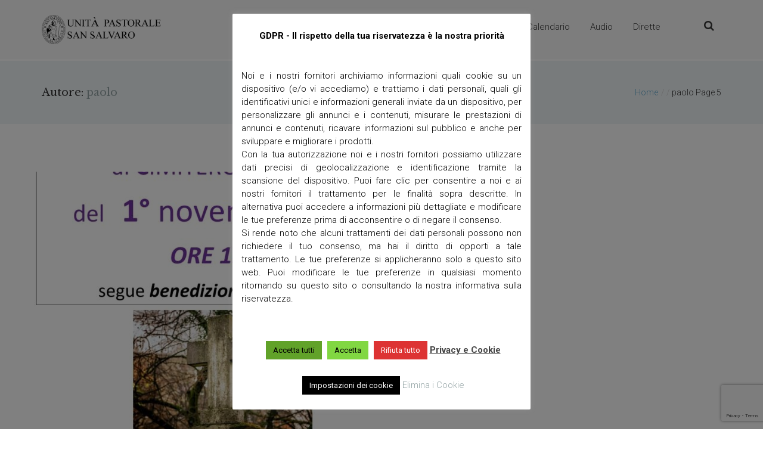

--- FILE ---
content_type: text/html; charset=UTF-8
request_url: https://upsansalvaro.it/author/paolo/page/5/
body_size: 25164
content:
<!DOCTYPE html>
<html lang="it-IT">


<head>
    <meta charset="UTF-8">
    <meta name="viewport" content="width=device-width, initial-scale=1">
    <link rel="profile" href="//gmpg.org/xfn/11">
    <link rel="pingback" href="">

                        <link rel="shortcut icon" href="https://upsansalvaro.it/wp-content/uploads/2018/10/logo-upsansalvaro-nero.gif">
            

    <style type="text/css"> 
    	    /* CSS from THEME OPTIONS PANEL */
	    .breadcrumb a::after {
	        content: "/";
	    }
	    .logo img,
	    .navbar-header .logo img {
	        max-width: 301px;
	        
	    }
    </style>
    <meta name='robots' content='index, follow, max-image-preview:large, max-snippet:-1, max-video-preview:-1' />

	<!-- This site is optimized with the Yoast SEO plugin v26.8 - https://yoast.com/product/yoast-seo-wordpress/ -->
	<title>paolo, Autore presso Unità Pastorale San Salvaro | Diocesi di Verona - Pagina 5 di 13</title>
	<link rel="canonical" href="https://upsansalvaro.it/author/paolo/page/5/" />
	<link rel="prev" href="https://upsansalvaro.it/author/paolo/page/4/" />
	<link rel="next" href="https://upsansalvaro.it/author/paolo/page/6/" />
	<meta property="og:locale" content="it_IT" />
	<meta property="og:type" content="profile" />
	<meta property="og:title" content="paolo, Autore presso Unità Pastorale San Salvaro | Diocesi di Verona - Pagina 5 di 13" />
	<meta property="og:url" content="https://upsansalvaro.it/author/paolo/" />
	<meta property="og:site_name" content="Unità Pastorale San Salvaro | Diocesi di Verona" />
	<meta property="og:image" content="https://secure.gravatar.com/avatar/65b7d21321989e38f956a31dfc31c6f0?s=500&d=mm&r=g" />
	<meta name="twitter:card" content="summary_large_image" />
	<script type="application/ld+json" class="yoast-schema-graph">{"@context":"https://schema.org","@graph":[{"@type":"ProfilePage","@id":"https://upsansalvaro.it/author/paolo/","url":"https://upsansalvaro.it/author/paolo/page/5/","name":"paolo, Autore presso Unità Pastorale San Salvaro | Diocesi di Verona - Pagina 5 di 13","isPartOf":{"@id":"https://upsansalvaro.it/#website"},"primaryImageOfPage":{"@id":"https://upsansalvaro.it/author/paolo/page/5/#primaryimage"},"image":{"@id":"https://upsansalvaro.it/author/paolo/page/5/#primaryimage"},"thumbnailUrl":"https://upsansalvaro.it/wp-content/uploads/2024/10/WhatsApp-Image-2024-10-29-at-15.37.10.jpeg","breadcrumb":{"@id":"https://upsansalvaro.it/author/paolo/page/5/#breadcrumb"},"inLanguage":"it-IT","potentialAction":[{"@type":"ReadAction","target":["https://upsansalvaro.it/author/paolo/page/5/"]}]},{"@type":"ImageObject","inLanguage":"it-IT","@id":"https://upsansalvaro.it/author/paolo/page/5/#primaryimage","url":"https://upsansalvaro.it/wp-content/uploads/2024/10/WhatsApp-Image-2024-10-29-at-15.37.10.jpeg","contentUrl":"https://upsansalvaro.it/wp-content/uploads/2024/10/WhatsApp-Image-2024-10-29-at-15.37.10.jpeg","width":1080,"height":1527},{"@type":"BreadcrumbList","@id":"https://upsansalvaro.it/author/paolo/page/5/#breadcrumb","itemListElement":[{"@type":"ListItem","position":1,"name":"Home","item":"https://upsansalvaro.it/"},{"@type":"ListItem","position":2,"name":"Archivi per paolo"}]},{"@type":"WebSite","@id":"https://upsansalvaro.it/#website","url":"https://upsansalvaro.it/","name":"Unità Pastorale San Salvaro | Diocesi di Verona","description":"Unità Pastorale San Salvaro","potentialAction":[{"@type":"SearchAction","target":{"@type":"EntryPoint","urlTemplate":"https://upsansalvaro.it/?s={search_term_string}"},"query-input":{"@type":"PropertyValueSpecification","valueRequired":true,"valueName":"search_term_string"}}],"inLanguage":"it-IT"},{"@type":"Person","@id":"https://upsansalvaro.it/#/schema/person/aaabf62d62ce76d168be3c052ae02b23","name":"paolo","image":{"@type":"ImageObject","inLanguage":"it-IT","@id":"https://upsansalvaro.it/#/schema/person/image/","url":"https://secure.gravatar.com/avatar/1e659f9f9c2e994a8dee20cfd2b2037f8cd74ebd1dcdea1243f4ff68d153fc63?s=96&d=mm&r=g","contentUrl":"https://secure.gravatar.com/avatar/1e659f9f9c2e994a8dee20cfd2b2037f8cd74ebd1dcdea1243f4ff68d153fc63?s=96&d=mm&r=g","caption":"paolo"},"mainEntityOfPage":{"@id":"https://upsansalvaro.it/author/paolo/"}}]}</script>
	<!-- / Yoast SEO plugin. -->


<link rel='dns-prefetch' href='//www.googletagmanager.com' />
<link rel='dns-prefetch' href='//fonts.googleapis.com' />
<link rel='preconnect' href='https://fonts.gstatic.com' crossorigin />
<link rel="alternate" type="application/rss+xml" title="Unità Pastorale San Salvaro | Diocesi di Verona &raquo; Feed" href="https://upsansalvaro.it/feed/" />
<link rel="alternate" type="application/rss+xml" title="Unità Pastorale San Salvaro | Diocesi di Verona &raquo; Feed dei commenti" href="https://upsansalvaro.it/comments/feed/" />
<link rel="alternate" type="text/calendar" title="Unità Pastorale San Salvaro | Diocesi di Verona &raquo; iCal Feed" href="https://upsansalvaro.it/calendario/?ical=1" />
<link rel="alternate" type="application/rss+xml" title="Unità Pastorale San Salvaro | Diocesi di Verona &raquo; Articoli per il feed paolo" href="https://upsansalvaro.it/author/paolo/feed/" />
<style id='wp-img-auto-sizes-contain-inline-css' type='text/css'>
img:is([sizes=auto i],[sizes^="auto," i]){contain-intrinsic-size:3000px 1500px}
/*# sourceURL=wp-img-auto-sizes-contain-inline-css */
</style>
<link rel='stylesheet' id='js_composer_front-css' href='https://upsansalvaro.it/wp-content/plugins/js_composer/assets/css/js_composer.min.css?ver=8.0.1' type='text/css' media='all' />
<style id='wp-emoji-styles-inline-css' type='text/css'>

	img.wp-smiley, img.emoji {
		display: inline !important;
		border: none !important;
		box-shadow: none !important;
		height: 1em !important;
		width: 1em !important;
		margin: 0 0.07em !important;
		vertical-align: -0.1em !important;
		background: none !important;
		padding: 0 !important;
	}
/*# sourceURL=wp-emoji-styles-inline-css */
</style>
<link rel='stylesheet' id='wp-block-library-css' href='https://upsansalvaro.it/wp-includes/css/dist/block-library/style.min.css?ver=2c32ea7fd1a0d8b2b66a2c789cce3991' type='text/css' media='all' />
<style id='global-styles-inline-css' type='text/css'>
:root{--wp--preset--aspect-ratio--square: 1;--wp--preset--aspect-ratio--4-3: 4/3;--wp--preset--aspect-ratio--3-4: 3/4;--wp--preset--aspect-ratio--3-2: 3/2;--wp--preset--aspect-ratio--2-3: 2/3;--wp--preset--aspect-ratio--16-9: 16/9;--wp--preset--aspect-ratio--9-16: 9/16;--wp--preset--color--black: #000000;--wp--preset--color--cyan-bluish-gray: #abb8c3;--wp--preset--color--white: #ffffff;--wp--preset--color--pale-pink: #f78da7;--wp--preset--color--vivid-red: #cf2e2e;--wp--preset--color--luminous-vivid-orange: #ff6900;--wp--preset--color--luminous-vivid-amber: #fcb900;--wp--preset--color--light-green-cyan: #7bdcb5;--wp--preset--color--vivid-green-cyan: #00d084;--wp--preset--color--pale-cyan-blue: #8ed1fc;--wp--preset--color--vivid-cyan-blue: #0693e3;--wp--preset--color--vivid-purple: #9b51e0;--wp--preset--gradient--vivid-cyan-blue-to-vivid-purple: linear-gradient(135deg,rgb(6,147,227) 0%,rgb(155,81,224) 100%);--wp--preset--gradient--light-green-cyan-to-vivid-green-cyan: linear-gradient(135deg,rgb(122,220,180) 0%,rgb(0,208,130) 100%);--wp--preset--gradient--luminous-vivid-amber-to-luminous-vivid-orange: linear-gradient(135deg,rgb(252,185,0) 0%,rgb(255,105,0) 100%);--wp--preset--gradient--luminous-vivid-orange-to-vivid-red: linear-gradient(135deg,rgb(255,105,0) 0%,rgb(207,46,46) 100%);--wp--preset--gradient--very-light-gray-to-cyan-bluish-gray: linear-gradient(135deg,rgb(238,238,238) 0%,rgb(169,184,195) 100%);--wp--preset--gradient--cool-to-warm-spectrum: linear-gradient(135deg,rgb(74,234,220) 0%,rgb(151,120,209) 20%,rgb(207,42,186) 40%,rgb(238,44,130) 60%,rgb(251,105,98) 80%,rgb(254,248,76) 100%);--wp--preset--gradient--blush-light-purple: linear-gradient(135deg,rgb(255,206,236) 0%,rgb(152,150,240) 100%);--wp--preset--gradient--blush-bordeaux: linear-gradient(135deg,rgb(254,205,165) 0%,rgb(254,45,45) 50%,rgb(107,0,62) 100%);--wp--preset--gradient--luminous-dusk: linear-gradient(135deg,rgb(255,203,112) 0%,rgb(199,81,192) 50%,rgb(65,88,208) 100%);--wp--preset--gradient--pale-ocean: linear-gradient(135deg,rgb(255,245,203) 0%,rgb(182,227,212) 50%,rgb(51,167,181) 100%);--wp--preset--gradient--electric-grass: linear-gradient(135deg,rgb(202,248,128) 0%,rgb(113,206,126) 100%);--wp--preset--gradient--midnight: linear-gradient(135deg,rgb(2,3,129) 0%,rgb(40,116,252) 100%);--wp--preset--font-size--small: 13px;--wp--preset--font-size--medium: 20px;--wp--preset--font-size--large: 36px;--wp--preset--font-size--x-large: 42px;--wp--preset--spacing--20: 0.44rem;--wp--preset--spacing--30: 0.67rem;--wp--preset--spacing--40: 1rem;--wp--preset--spacing--50: 1.5rem;--wp--preset--spacing--60: 2.25rem;--wp--preset--spacing--70: 3.38rem;--wp--preset--spacing--80: 5.06rem;--wp--preset--shadow--natural: 6px 6px 9px rgba(0, 0, 0, 0.2);--wp--preset--shadow--deep: 12px 12px 50px rgba(0, 0, 0, 0.4);--wp--preset--shadow--sharp: 6px 6px 0px rgba(0, 0, 0, 0.2);--wp--preset--shadow--outlined: 6px 6px 0px -3px rgb(255, 255, 255), 6px 6px rgb(0, 0, 0);--wp--preset--shadow--crisp: 6px 6px 0px rgb(0, 0, 0);}:where(.is-layout-flex){gap: 0.5em;}:where(.is-layout-grid){gap: 0.5em;}body .is-layout-flex{display: flex;}.is-layout-flex{flex-wrap: wrap;align-items: center;}.is-layout-flex > :is(*, div){margin: 0;}body .is-layout-grid{display: grid;}.is-layout-grid > :is(*, div){margin: 0;}:where(.wp-block-columns.is-layout-flex){gap: 2em;}:where(.wp-block-columns.is-layout-grid){gap: 2em;}:where(.wp-block-post-template.is-layout-flex){gap: 1.25em;}:where(.wp-block-post-template.is-layout-grid){gap: 1.25em;}.has-black-color{color: var(--wp--preset--color--black) !important;}.has-cyan-bluish-gray-color{color: var(--wp--preset--color--cyan-bluish-gray) !important;}.has-white-color{color: var(--wp--preset--color--white) !important;}.has-pale-pink-color{color: var(--wp--preset--color--pale-pink) !important;}.has-vivid-red-color{color: var(--wp--preset--color--vivid-red) !important;}.has-luminous-vivid-orange-color{color: var(--wp--preset--color--luminous-vivid-orange) !important;}.has-luminous-vivid-amber-color{color: var(--wp--preset--color--luminous-vivid-amber) !important;}.has-light-green-cyan-color{color: var(--wp--preset--color--light-green-cyan) !important;}.has-vivid-green-cyan-color{color: var(--wp--preset--color--vivid-green-cyan) !important;}.has-pale-cyan-blue-color{color: var(--wp--preset--color--pale-cyan-blue) !important;}.has-vivid-cyan-blue-color{color: var(--wp--preset--color--vivid-cyan-blue) !important;}.has-vivid-purple-color{color: var(--wp--preset--color--vivid-purple) !important;}.has-black-background-color{background-color: var(--wp--preset--color--black) !important;}.has-cyan-bluish-gray-background-color{background-color: var(--wp--preset--color--cyan-bluish-gray) !important;}.has-white-background-color{background-color: var(--wp--preset--color--white) !important;}.has-pale-pink-background-color{background-color: var(--wp--preset--color--pale-pink) !important;}.has-vivid-red-background-color{background-color: var(--wp--preset--color--vivid-red) !important;}.has-luminous-vivid-orange-background-color{background-color: var(--wp--preset--color--luminous-vivid-orange) !important;}.has-luminous-vivid-amber-background-color{background-color: var(--wp--preset--color--luminous-vivid-amber) !important;}.has-light-green-cyan-background-color{background-color: var(--wp--preset--color--light-green-cyan) !important;}.has-vivid-green-cyan-background-color{background-color: var(--wp--preset--color--vivid-green-cyan) !important;}.has-pale-cyan-blue-background-color{background-color: var(--wp--preset--color--pale-cyan-blue) !important;}.has-vivid-cyan-blue-background-color{background-color: var(--wp--preset--color--vivid-cyan-blue) !important;}.has-vivid-purple-background-color{background-color: var(--wp--preset--color--vivid-purple) !important;}.has-black-border-color{border-color: var(--wp--preset--color--black) !important;}.has-cyan-bluish-gray-border-color{border-color: var(--wp--preset--color--cyan-bluish-gray) !important;}.has-white-border-color{border-color: var(--wp--preset--color--white) !important;}.has-pale-pink-border-color{border-color: var(--wp--preset--color--pale-pink) !important;}.has-vivid-red-border-color{border-color: var(--wp--preset--color--vivid-red) !important;}.has-luminous-vivid-orange-border-color{border-color: var(--wp--preset--color--luminous-vivid-orange) !important;}.has-luminous-vivid-amber-border-color{border-color: var(--wp--preset--color--luminous-vivid-amber) !important;}.has-light-green-cyan-border-color{border-color: var(--wp--preset--color--light-green-cyan) !important;}.has-vivid-green-cyan-border-color{border-color: var(--wp--preset--color--vivid-green-cyan) !important;}.has-pale-cyan-blue-border-color{border-color: var(--wp--preset--color--pale-cyan-blue) !important;}.has-vivid-cyan-blue-border-color{border-color: var(--wp--preset--color--vivid-cyan-blue) !important;}.has-vivid-purple-border-color{border-color: var(--wp--preset--color--vivid-purple) !important;}.has-vivid-cyan-blue-to-vivid-purple-gradient-background{background: var(--wp--preset--gradient--vivid-cyan-blue-to-vivid-purple) !important;}.has-light-green-cyan-to-vivid-green-cyan-gradient-background{background: var(--wp--preset--gradient--light-green-cyan-to-vivid-green-cyan) !important;}.has-luminous-vivid-amber-to-luminous-vivid-orange-gradient-background{background: var(--wp--preset--gradient--luminous-vivid-amber-to-luminous-vivid-orange) !important;}.has-luminous-vivid-orange-to-vivid-red-gradient-background{background: var(--wp--preset--gradient--luminous-vivid-orange-to-vivid-red) !important;}.has-very-light-gray-to-cyan-bluish-gray-gradient-background{background: var(--wp--preset--gradient--very-light-gray-to-cyan-bluish-gray) !important;}.has-cool-to-warm-spectrum-gradient-background{background: var(--wp--preset--gradient--cool-to-warm-spectrum) !important;}.has-blush-light-purple-gradient-background{background: var(--wp--preset--gradient--blush-light-purple) !important;}.has-blush-bordeaux-gradient-background{background: var(--wp--preset--gradient--blush-bordeaux) !important;}.has-luminous-dusk-gradient-background{background: var(--wp--preset--gradient--luminous-dusk) !important;}.has-pale-ocean-gradient-background{background: var(--wp--preset--gradient--pale-ocean) !important;}.has-electric-grass-gradient-background{background: var(--wp--preset--gradient--electric-grass) !important;}.has-midnight-gradient-background{background: var(--wp--preset--gradient--midnight) !important;}.has-small-font-size{font-size: var(--wp--preset--font-size--small) !important;}.has-medium-font-size{font-size: var(--wp--preset--font-size--medium) !important;}.has-large-font-size{font-size: var(--wp--preset--font-size--large) !important;}.has-x-large-font-size{font-size: var(--wp--preset--font-size--x-large) !important;}
/*# sourceURL=global-styles-inline-css */
</style>

<style id='classic-theme-styles-inline-css' type='text/css'>
/*! This file is auto-generated */
.wp-block-button__link{color:#fff;background-color:#32373c;border-radius:9999px;box-shadow:none;text-decoration:none;padding:calc(.667em + 2px) calc(1.333em + 2px);font-size:1.125em}.wp-block-file__button{background:#32373c;color:#fff;text-decoration:none}
/*# sourceURL=/wp-includes/css/classic-themes.min.css */
</style>
<link rel='stylesheet' id='contact-form-7-css' href='https://upsansalvaro.it/wp-content/plugins/contact-form-7/includes/css/styles.css?ver=6.1.4' type='text/css' media='all' />
<link rel='stylesheet' id='cookie-law-info-css' href='https://upsansalvaro.it/wp-content/plugins/cookie-law-info/legacy/public/css/cookie-law-info-public.css?ver=3.3.9.1' type='text/css' media='all' />
<link rel='stylesheet' id='cookie-law-info-gdpr-css' href='https://upsansalvaro.it/wp-content/plugins/cookie-law-info/legacy/public/css/cookie-law-info-gdpr.css?ver=3.3.9.1' type='text/css' media='all' />
<link rel='stylesheet' id='essential-grid-plugin-settings-css' href='https://upsansalvaro.it/wp-content/plugins/essential-grid/public/assets/css/settings.css?ver=2.3.5' type='text/css' media='all' />
<link rel='stylesheet' id='tp-fontello-css' href='https://upsansalvaro.it/wp-content/plugins/essential-grid/public/assets/font/fontello/css/fontello.css?ver=2.3.5' type='text/css' media='all' />
<link rel='stylesheet' id='font-awesome-css' href='https://upsansalvaro.it/wp-content/themes/ichthys/css/font-awesome.min.css?ver=2c32ea7fd1a0d8b2b66a2c789cce3991' type='text/css' media='all' />
<link rel='stylesheet' id='ichthys-responsive-css' href='https://upsansalvaro.it/wp-content/themes/ichthys/css/responsive.css?ver=2c32ea7fd1a0d8b2b66a2c789cce3991' type='text/css' media='all' />
<link rel='stylesheet' id='ichthys-media-screens-css' href='https://upsansalvaro.it/wp-content/themes/ichthys/css/media-screens.css?ver=2c32ea7fd1a0d8b2b66a2c789cce3991' type='text/css' media='all' />
<link rel='stylesheet' id='owl-carousel-css' href='https://upsansalvaro.it/wp-content/themes/ichthys/css/owl.carousel.css?ver=2c32ea7fd1a0d8b2b66a2c789cce3991' type='text/css' media='all' />
<link rel='stylesheet' id='owl-theme-css' href='https://upsansalvaro.it/wp-content/themes/ichthys/css/owl.theme.css?ver=2c32ea7fd1a0d8b2b66a2c789cce3991' type='text/css' media='all' />
<link rel='stylesheet' id='animate-css' href='https://upsansalvaro.it/wp-content/themes/ichthys/css/animate.css?ver=2c32ea7fd1a0d8b2b66a2c789cce3991' type='text/css' media='all' />
<link rel='stylesheet' id='ichthys-styles-css' href='https://upsansalvaro.it/wp-content/themes/ichthys/css/styles.css?ver=2c32ea7fd1a0d8b2b66a2c789cce3991' type='text/css' media='all' />
<link rel='stylesheet' id='ichthys-style-css' href='https://upsansalvaro.it/wp-content/themes/ichthys-child/style.css?ver=1.3' type='text/css' media='all' />
<style id='ichthys-style-inline-css' type='text/css'>

			.is_header_semitransparent .logo-infos,
			.is_header_semitransparent .navbar-default{
			    background: rgba(, , , ) none repeat scroll 0 0;
			}
			.is_header_semitransparent header{
			    background-color: transparent;
			}
			.is_header_semitransparent .sticky-wrapper.is-sticky .navbar-default {
			    background: rgba(, , , ) none repeat scroll 0 0;
			}
			body {
			    background:  !important;
			}.breadcrumb a::after {
	        	  content: "/";
	    	}
	    	body{
		        background: #ffffff;
	    	}
    		.logo img,
			.navbar-header .logo img {
				max-width: 200px;
			}
		    ::selection{
		        color: #ffffff;
		        background: #95a5a6;
		    }
		    ::-moz-selection { /* Code for Firefox */
		        color: #ffffff;
		        background: #95a5a6;
		    }

		    a{
		        color: #95a5a6;
		    }
		    a:focus,
		    a:hover{
		        color: #7f8c8d;
		    }

		    /*------------------------------------------------------------------
		        COLOR
		    ------------------------------------------------------------------*/
			a, 
			a:hover, 
			a:focus,
			span.amount,
			table.compare-list .remove td a .remove,
			.woocommerce form .form-row .required,
			.woocommerce .woocommerce-info::before,
			.woocommerce .woocommerce-message::before,
			.woocommerce div.product p.price, 
			.woocommerce div.product span.price,
			.woocommerce div.product .woocommerce-tabs ul.tabs li.active,
			.widget_popular_recent_tabs .nav-tabs li.active a,
			.widget_product_categories .cat-item:hover,
			.widget_product_categories .cat-item a:hover,
			.widget_archive li:hover,
			.widget_archive li a:hover,
			.widget_categories .cat-item:hover,
			.widget_categories li a:hover,
			.woocommerce .star-rating span::before,
			.pricing-table.recomended .button.solid-button, 
			.pricing-table .table-content:hover .button.solid-button,
			.pricing-table.Recommended .button.solid-button, 
			.pricing-table.recommended .button.solid-button, 
			#sync2 .owl-item.synced .post_slider_title,
			#sync2 .owl-item:hover .post_slider_title,
			#sync2 .owl-item:active .post_slider_title,
			.pricing-table.recomended .button.solid-button, 
			.pricing-table .table-content:hover .button.solid-button,
			.testimonial-author,
			.testimonials-container blockquote::before,
			.testimonials-container blockquote::after,
			h1 span,
			h2 span,
			label.error,
			.author-name,
			.comment_body .author_name,
			.prev-next-post a:hover,
			.comment-form i,
			.prev-text,
			.next-text,
			.social ul li a:hover i,
			.wpcf7-form span.wpcf7-not-valid-tip,
			.text-dark .statistics .stats-head *,
			.wpb_button.btn-filled,
			.widget_meta a:hover,
			.widget_pages a:hover,
			.simple_sermon_content_top h4,
			.categories_shortcode .category.active, .categories_shortcode .category:hover,
			.widget_recent_entries_with_thumbnail li:hover a,
			.widget_recent_entries li a:hover,
			.sidebar-content .widget_nav_menu li a:hover{
		        color: #95a5a6;
		    }
			.pastor-details:hover,
		    .widget_popular_recent_tabs .nav-tabs li.active a,
		    .widget_product_categories .cat-item:hover,
		    .widget_product_categories .cat-item a:hover,
		    .widget_archive li:hover a,
		    .widget_categories li:hover a,
		    footer .widget_nav_menu li:hover > a,
		    .widget_categories li .children li:hover a,
		    .widget_pages li:hover a,
		    .widget_archive li a:hover,
		    .widget_categories li a:hover,
		    .widget_meta li:hover a,
		    .widget_meta a:hover,
		    .widget_pages li a:hover,
		    .widget_pages li .children li a:hover,
		    .widget_recent_entries_with_thumbnail li:hover a,
		    .widget_recent_entries li:hover a,
		    .widget_recent_entries li a:hover,
		    .widget_recent_comments li a:hover,
		    .widget_rss li a:hover,
		    .widget_nav_menu li a:hover,
			.post-category-comment-date span a:hover,
			.list-view .post-details .post-category-comment-date a:hover,
		    .list-view .post-details .post-name a:hover,
		    .nav-search .mt-search-icon i:hover,
		    .header-info-group i,
		    body .navbar-default #navbar .menu-item.current-menu-item.current_page_item > a,
		    footer ul.menu li.menu-item a:hover,
		    .post-separator,
		    .widget li:before,
		    footer .footer-top .menu .menu-item a:before,
		    .contact-details i,
		    .textwidget a:hover,
		    .fixed-sidebar-menu .widget li:hover a,
		    footer .social-links *,
		    .header1 .header-nav-actions .mt-search-icon:hover,
		    header .social-links a:hover i,
		    header.header3 .header-nav-actions .mt-search-icon:hover i,
		    header.header3 .top-header .social-links a:hover,
		    header.header3 .social-links a:hover i,
		    header.header4 .right-side-social-actions .mt-search-icon:hover i{
		        color: #7f8c8d;
		    }


		    /* NAVIGATION */
		    .navstyle-v8.header3 #navbar .menu > .menu-item.current-menu-item > a, 
		    .navstyle-v8.header3 #navbar .menu > .menu-item:hover > a,
		    .navstyle-v1.header2 #navbar .menu > .menu-item:hover > a,
		    #navbar ul.sub-menu li a:hover,
		    .navstyle-v4 #navbar .menu > .menu-item.current-menu-item > a,
		    .navstyle-v4 #navbar .menu > .menu-item:hover > a,
		    .navstyle-v3 #navbar .menu > .menu-item.current-menu-item > a, 
		    .navstyle-v3 #navbar .menu > .menu-item:hover > a,
		    .navstyle-v3 #navbar .menu > .menu-item > a::before, 
			.navstyle-v3 #navbar .menu > .menu-item > a::after,
			.navstyle-v2 #navbar .menu > .menu-item.current-menu-item > a,
			.navstyle-v2 #navbar .menu > .menu-item:hover > a,
			.no-menu a{
		        color: #7f8c8d !important;
			}
			.navstyle-v2.header3 #navbar .menu > .menu-item > a::before,
			.navstyle-v2.header3 #navbar .menu > .menu-item > a::after,
			.navstyle-v8 #navbar .menu > .menu-item > a::before,
			.navstyle-v7 #navbar .menu > .menu-item .sub-menu > .menu-item > a:hover,
			.navstyle-v7 #navbar .menu > .menu-item.current_page_item > a,
			.navstyle-v7 #navbar .menu > .menu-item.current-menu-item > a,
			.navstyle-v7 #navbar .menu > .menu-item:hover > a,
			.navstyle-v6 #navbar .menu > .menu-item.current_page_item > a,
			.navstyle-v6 #navbar .menu > .menu-item.current-menu-item > a,
			.navstyle-v6 #navbar .menu > .menu-item:hover > a,
			.navstyle-v5 #navbar .menu > .menu-item.current_page_item > a, 
			.navstyle-v5 #navbar .menu > .menu-item.current-menu-item > a,
			.navstyle-v5 #navbar .menu > .menu-item:hover > a,
			.navstyle-v2 #navbar .menu > .menu-item > a::before, 
			.navstyle-v2 #navbar .menu > .menu-item > a::after{
				background: #95a5a6;
			}

			body #mt-nav-burger:hover span,
			.title_subtitle_style_v2 .section-subtitle:after,
			#our_projects .eg-monroe-element-1:after, 
			#our_projects_3 .eg-monroe-element-1:after, 
			#our_projects_2 .eg-monroe-element-1:after, 
			#our_projects_4 .eg-monroe-element-1:after,
			.ichthys-quote-top,
			.back-to-top{
				background: #7f8c8d !important;
			}


			/* Color Dark / Hovers */
		    .ichthys-single-list-item i.cc:hover,
		    .single .single-icondrops-related-listings i.cc:hover,
			.related-posts .post-name:hover a,
			.purchase_link.menu-item a{
				color: #7f8c8d !important;
			}

		    /*------------------------------------------------------------------
		        BACKGROUND + BACKGROUND-COLOR
		    ------------------------------------------------------------------*/
			.tagcloud > a:hover,
			.modeltheme-icon-search,
			.wpb_button::after,
			.rotate45,
			.latest-posts .post-date-day,
			.latest-posts h3, 
			.latest-tweets h3, 
			.latest-videos h3,
			.button.solid-button, 
			button.vc_btn,
			.pricing-table.recomended .table-content, 
			.pricing-table .table-content:hover,
			.pricing-table.Recommended .table-content, 
			.pricing-table.recommended .table-content, 
			.pricing-table.recomended .table-content, 
			.pricing-table .table-content:hover,
			.block-triangle,
			.owl-theme .owl-controls .owl-page span,
			body .vc_btn.vc_btn-blue, 
			body a.vc_btn.vc_btn-blue, 
			body button.vc_btn.vc_btn-blue,
			.woocommerce #respond input#submit, 
			.woocommerce a.button, 
			.woocommerce button.button, 
			.woocommerce input.button,
			table.compare-list .add-to-cart td a,
			.woocommerce #respond input#submit.alt, 
			.woocommerce a.button.alt, 
			.woocommerce button.button.alt, 
			.woocommerce input.button.alt,
			.woocommerce a.remove:hover,
			.woocommerce .widget_price_filter .ui-slider .ui-slider-range,
			.woocommerce nav.woocommerce-pagination ul li a:focus, 
			.woocommerce nav.woocommerce-pagination ul li a:hover, 
			.woocommerce nav.woocommerce-pagination ul li span.current, 
			.pagination .page-numbers.current,
			.pagination .page-numbers:hover,
			.widget_social_icons li a:hover, 
			#subscribe > button[type="submit"],
			.social-sharer > li:hover,
			.prev-next-post a:hover .rotate45,
			.masonry_banner.default-skin,
			.form-submit input,
			.member-header::before, 
			.member-header::after,
			.member-footer .social::before, 
			.member-footer .social::after,
			.subscribe > button[type="submit"],
			.woocommerce.single-product .wishlist-container .yith-wcwl-wishlistaddedbrowse,
			.woocommerce #respond input#submit.alt.disabled, 
			.woocommerce #respond input#submit.alt.disabled:hover, 
			.woocommerce #respond input#submit.alt:disabled, 
			.woocommerce #respond input#submit.alt:disabled:hover, 
			.woocommerce #respond input#submit.alt[disabled]:disabled, 
			.woocommerce #respond input#submit.alt[disabled]:disabled:hover, 
			.woocommerce a.button.alt.disabled, 
			.woocommerce a.button.alt.disabled:hover, 
			.woocommerce a.button.alt:disabled, 
			.woocommerce a.button.alt:disabled:hover, 
			.woocommerce a.button.alt[disabled]:disabled, 
			.woocommerce a.button.alt[disabled]:disabled:hover, 
			.woocommerce button.button.alt.disabled, 
			.woocommerce button.button.alt.disabled:hover, 
			.woocommerce button.button.alt:disabled, 
			.woocommerce button.button.alt:disabled:hover, 
			.woocommerce button.button.alt[disabled]:disabled, 
			.woocommerce button.button.alt[disabled]:disabled:hover, 
			.woocommerce input.button.alt.disabled, 
			.woocommerce input.button.alt.disabled:hover, 
			.woocommerce input.button.alt:disabled, 
			.woocommerce input.button.alt:disabled:hover, 
			.woocommerce input.button.alt[disabled]:disabled, 
			.woocommerce input.button.alt[disabled]:disabled:hover,
			.no-results input[type="submit"],
			table.compare-list .add-to-cart td a,
			h3#reply-title::after,
			.newspaper-info,
			.categories_shortcode .owl-controls .owl-buttons i:hover,
			.widget-title:after,
			h2.heading-bottom:after,
			.wpb_content_element .wpb_accordion_wrapper .wpb_accordion_header.ui-state-active,
			#primary .main-content ul li:not(.rotate45)::before,
			.wpcf7-form .wpcf7-submit,
			ul.ecs-event-list li span,
			.widget_address_social_icons .social-links a,
			#contact_form2 .solid-button.button,
			.navbar-default .navbar-toggle .icon-bar,
			.details-container > div.details-item .amount, .details-container > div.details-item ins,
			.modeltheme-search .search-submit,
			footer .footer-top .menu .menu-item a::before,
			.form1 .solid-button.button,
			.form2 .wpcf7-form input,
			.form1 .wpcf7-form .wpcf7-submit,
			.post-password-form input[type="submit"] {
		        background: #95a5a6;
		    }
		    button[data-toggle="modal"]{
		        background: #7f8c8d !important;
		    }
			.um-login input[type=submit].um-button,
		    body .courses-list .featured_image_courses .course_badge i,
		    body .courses-list .shortcode_course_content,
            .blog-posts-shortcode .time-n-date,
            .button:hover 
            {
                background-color: #95a5a6 !important;
            }
		    .modeltheme-search.modeltheme-search-open .modeltheme-icon-search, 
		    .no-js .modeltheme-search .modeltheme-icon-search,
		    .modeltheme-icon-search:hover,
		    .comment-navigation a:hover,
		    .latest-posts .post-date-month,
		    .button.solid-button:hover,
		    body .vc_btn.vc_btn-blue:hover, 
		    body a.vc_btn.vc_btn-blue:hover, 
		    .post-category-date a[rel="tag"]:hover,
		    body button.vc_btn.vc_btn-blue:hover,
		    .blogloop-v5 .absolute-date-badge span:hover,
		    .mt-car-search .submit .form-control:hover,
		    #contact_form2 .solid-button.button:hover,
		    .subscribe > button[type='submit']:hover,
		    footer .mc4wp-form-fields input[type="submit"]:hover,
		    .no-results.not-found .search-submit,
		    .no-results input[type='submit'],
		    ul.ecs-event-list li span:hover,
		    .pricing-table.recommended .table-content .price_circle,
		    .pricing-table .table-content:hover .price_circle,
		    #modal-search-form .modal-content input.search-input,
		    .form-submit input,
			.wpcf7-form .wpcf7-submit,
		    .mt_listing_end_date_pick,
		    .mt_listing_start_date_pick,
		    .blogloop-v4.list-view .post-date a:hover,
		    .pricing-table.recommended .button.solid-button:hover,
		    .search-form input[type="submit"],
		    .more-link,
		    .error-return-home.text-center > a:hover,
		    .pricing-table .table-content:hover .button.solid-button:hover,
		    .post-password-form input[type="submit"]:hover,
		    .navbar-toggle .navbar-toggle:hover .icon-bar,
		    .widget.widget_product_search button:hover,
		    .slider_navigation .btn:hover,
		    .post-password-form input[type='submit']:hover,
		    .ichthys-filters .filter:hover,
		    .button,
		    button[data-toggle="modal"]:hover,
		    .pagination .page-numbers,
		    .navstyle-v1.header3 #navbar .menu > .menu-item > a::after

		    {
		        background: #7f8c8d;
		    }
			.um-login input[type=submit].um-button:hover{
		        background: #7f8c8d !important;
		    }

            .hover-components .component a,
		    .flickr_badge_image a::after,
		    .thumbnail-overlay,
		    .portfolio-hover,
		    .mt_listing--single-gallery .ico-screenshot:hover .flex-zone,
		    .pastor-image-content .details-holder,
		    .item-description .holder-top,
		    blockquote::before {
		        background: rgba(149, 165, 166, 0.7);
		    }

		    /*------------------------------------------------------------------
		        BORDER-COLOR
		    ------------------------------------------------------------------*/
		    
		    blockquote,
		    .widget_popular_recent_tabs .nav-tabs > li.active,
		    body .left-border, 
		    body .right-border,
		    body .member-header,
		    body .member-footer .social,
		    .navbar ul li ul.sub-menu,
		    .wpb_content_element .wpb_tabs_nav li.ui-tabs-active,
		    #contact-us .form-control:focus,
		    .sale_banner_holder:hover,
		    .testimonial-img,
		    .header_search_form,
		    body .course-review-head, body .course-content > h3:first-child, body .course-curriculum-title,
		    .list-view .post-details .post-excerpt .more-link:hover{
		        border-color: #95a5a6;
		    }

		    .wpcf7-form input:focus,
		    .wpcf7-form textarea:focus,
		    .comment-form input:focus, 
		    .comment-form textarea:focus{
		    	border-color: #7f8c8d;
		    }
/*# sourceURL=ichthys-style-inline-css */
</style>
<link rel='stylesheet' id='ichthys-sidebarEffects-css' href='https://upsansalvaro.it/wp-content/themes/ichthys/css/sidebarEffects.css?ver=2c32ea7fd1a0d8b2b66a2c789cce3991' type='text/css' media='all' />
<link rel='stylesheet' id='ichthys-gutenberg-frontend-css' href='https://upsansalvaro.it/wp-content/themes/ichthys/css/gutenberg-frontend.css?ver=2c32ea7fd1a0d8b2b66a2c789cce3991' type='text/css' media='all' />
<link rel='stylesheet' id='ichthys-fonts-css' href='//fonts.googleapis.com/css?family=Libre+Baskerville%3Aregular%2Citalic%2C700%2Clatin-ext%2Clatin%7CRoboto%3A100%2C100italic%2C300%2C300italic%2Cregular%2Citalic%2C500%2C500italic%2C700%2C700italic%2C900%2C900italic%2Cvietnamese%2Cgreek%2Clatin-ext%2Cgreek-ext%2Ccyrillic-ext%2Clatin%2Ccyrillic&#038;ver=1.0.0' type='text/css' media='all' />
<link rel='stylesheet' id='slb_core-css' href='https://upsansalvaro.it/wp-content/plugins/simple-lightbox/client/css/app.css?ver=2.9.4' type='text/css' media='all' />
<link rel='stylesheet' id='mm_icomoon-css' href='https://upsansalvaro.it/wp-content/plugins/mega_main_menu/framework/src/css/icomoon.css?ver=2.1.4' type='text/css' media='all' />
<link rel='stylesheet' id='mmm_mega_main_menu-css' href='https://upsansalvaro.it/wp-content/plugins/mega_main_menu/src/css/cache.skin.css?ver=1543305803' type='text/css' media='all' />
<link rel="preload" as="style" href="https://fonts.googleapis.com/css?family=Roboto%7CLibre%20Baskerville&#038;display=swap&#038;ver=1706516710" /><link rel="stylesheet" href="https://fonts.googleapis.com/css?family=Roboto%7CLibre%20Baskerville&#038;display=swap&#038;ver=1706516710" media="print" onload="this.media='all'"><noscript><link rel="stylesheet" href="https://fonts.googleapis.com/css?family=Roboto%7CLibre%20Baskerville&#038;display=swap&#038;ver=1706516710" /></noscript><script type="text/javascript" src="https://upsansalvaro.it/wp-includes/js/jquery/jquery.min.js?ver=3.7.1" id="jquery-core-js"></script>
<script type="text/javascript" src="https://upsansalvaro.it/wp-includes/js/jquery/jquery-migrate.min.js?ver=3.4.1" id="jquery-migrate-js"></script>
<script type="text/javascript" id="cookie-law-info-js-extra">
/* <![CDATA[ */
var Cli_Data = {"nn_cookie_ids":["_pk_ses.1.071e","CookieLawInfoConsent","_ga_S5N0TWBXTL","_pk_id.1.071e","VISITOR_INFO1_LIVE","yt-remote-device-id","yt-remote-connected-devices","_ga","_gid","CONSENT","__sharethis_cookie_test__","_gat","cookielawinfo-checkbox-necessary","cookielawinfo-checkbox-functional","cookielawinfo-checkbox-performance","cookielawinfo-checkbox-analytics","cookielawinfo-checkbox-advertisement","cookielawinfo-checkbox-others","YSC"],"cookielist":[],"non_necessary_cookies":{"necessary":["CookieLawInfoConsent"],"functional":["__sharethis_cookie_test__"],"performance":["_gat"],"analytics":["_ga_S5N0TWBXTL","_ga","_gid","CONSENT"],"advertisement":["VISITOR_INFO1_LIVE","yt-remote-device-id","yt-remote-connected-devices","YSC"],"others":["_pk_ses.1.071e","_pk_id.1.071e"]},"ccpaEnabled":"","ccpaRegionBased":"","ccpaBarEnabled":"","strictlyEnabled":["necessary","obligatoire"],"ccpaType":"gdpr","js_blocking":"1","custom_integration":"","triggerDomRefresh":"","secure_cookies":""};
var cli_cookiebar_settings = {"animate_speed_hide":"500","animate_speed_show":"500","background":"#FFF","border":"#b1a6a6c2","border_on":"","button_1_button_colour":"#81d742","button_1_button_hover":"#67ac35","button_1_link_colour":"#000000","button_1_as_button":"1","button_1_new_win":"","button_2_button_colour":"#333","button_2_button_hover":"#292929","button_2_link_colour":"#444","button_2_as_button":"","button_2_hidebar":"1","button_3_button_colour":"#dd3333","button_3_button_hover":"#b12929","button_3_link_colour":"#fff","button_3_as_button":"1","button_3_new_win":"","button_4_button_colour":"#000","button_4_button_hover":"#000000","button_4_link_colour":"#fff","button_4_as_button":"1","button_7_button_colour":"#61a229","button_7_button_hover":"#4e8221","button_7_link_colour":"#000000","button_7_as_button":"1","button_7_new_win":"","font_family":"inherit","header_fix":"","notify_animate_hide":"1","notify_animate_show":"1","notify_div_id":"#cookie-law-info-bar","notify_position_horizontal":"right","notify_position_vertical":"bottom","scroll_close":"","scroll_close_reload":"","accept_close_reload":"","reject_close_reload":"","showagain_tab":"1","showagain_background":"#fff","showagain_border":"#000","showagain_div_id":"#cookie-law-info-again","showagain_x_position":"100px","text":"#000","show_once_yn":"","show_once":"10000","logging_on":"","as_popup":"","popup_overlay":"1","bar_heading_text":"","cookie_bar_as":"popup","popup_showagain_position":"bottom-right","widget_position":"left"};
var log_object = {"ajax_url":"https://upsansalvaro.it/wp-admin/admin-ajax.php"};
//# sourceURL=cookie-law-info-js-extra
/* ]]> */
</script>
<script type="text/javascript" src="https://upsansalvaro.it/wp-content/plugins/cookie-law-info/legacy/public/js/cookie-law-info-public.js?ver=3.3.9.1" id="cookie-law-info-js"></script>
<script type="text/javascript" src="//upsansalvaro.it/wp-content/plugins/revslider/sr6/assets/js/rbtools.min.js?ver=6.7.29" async id="tp-tools-js"></script>
<script type="text/javascript" src="//upsansalvaro.it/wp-content/plugins/revslider/sr6/assets/js/rs6.min.js?ver=6.7.35" async id="revmin-js"></script>

<!-- Snippet del tag Google (gtag.js) aggiunto da Site Kit -->
<!-- Snippet Google Analytics aggiunto da Site Kit -->
<script type="text/javascript" src="https://www.googletagmanager.com/gtag/js?id=GT-5RF2592" id="google_gtagjs-js" async></script>
<script type="text/javascript" id="google_gtagjs-js-after">
/* <![CDATA[ */
window.dataLayer = window.dataLayer || [];function gtag(){dataLayer.push(arguments);}
gtag("set","linker",{"domains":["upsansalvaro.it"]});
gtag("js", new Date());
gtag("set", "developer_id.dZTNiMT", true);
gtag("config", "GT-5RF2592");
//# sourceURL=google_gtagjs-js-after
/* ]]> */
</script>
<script></script><link rel="https://api.w.org/" href="https://upsansalvaro.it/wp-json/" /><link rel="alternate" title="JSON" type="application/json" href="https://upsansalvaro.it/wp-json/wp/v2/users/1" /><link rel="EditURI" type="application/rsd+xml" title="RSD" href="https://upsansalvaro.it/xmlrpc.php?rsd" />
<meta name="generator" content="Site Kit by Google 1.171.0" /> <style> #h5vpQuickPlayer { width: 300px; max-width: 100%; margin: 0 auto; } </style> <!--[if IE 9]> <script>var _gambitParallaxIE9 = true;</script> <![endif]--><meta name="generator" content="Redux 4.5.10" /><meta name="tec-api-version" content="v1"><meta name="tec-api-origin" content="https://upsansalvaro.it"><link rel="alternate" href="https://upsansalvaro.it/wp-json/tribe/events/v1/" /><style type="text/css">.recentcomments a{display:inline !important;padding:0 !important;margin:0 !important;}</style><meta name="generator" content="Powered by WPBakery Page Builder - drag and drop page builder for WordPress."/>
<meta name="generator" content="Powered by Slider Revolution 6.7.35 - responsive, Mobile-Friendly Slider Plugin for WordPress with comfortable drag and drop interface." />
<script>function setREVStartSize(e){
			//window.requestAnimationFrame(function() {
				window.RSIW = window.RSIW===undefined ? window.innerWidth : window.RSIW;
				window.RSIH = window.RSIH===undefined ? window.innerHeight : window.RSIH;
				try {
					var pw = document.getElementById(e.c).parentNode.offsetWidth,
						newh;
					pw = pw===0 || isNaN(pw) || (e.l=="fullwidth" || e.layout=="fullwidth") ? window.RSIW : pw;
					e.tabw = e.tabw===undefined ? 0 : parseInt(e.tabw);
					e.thumbw = e.thumbw===undefined ? 0 : parseInt(e.thumbw);
					e.tabh = e.tabh===undefined ? 0 : parseInt(e.tabh);
					e.thumbh = e.thumbh===undefined ? 0 : parseInt(e.thumbh);
					e.tabhide = e.tabhide===undefined ? 0 : parseInt(e.tabhide);
					e.thumbhide = e.thumbhide===undefined ? 0 : parseInt(e.thumbhide);
					e.mh = e.mh===undefined || e.mh=="" || e.mh==="auto" ? 0 : parseInt(e.mh,0);
					if(e.layout==="fullscreen" || e.l==="fullscreen")
						newh = Math.max(e.mh,window.RSIH);
					else{
						e.gw = Array.isArray(e.gw) ? e.gw : [e.gw];
						for (var i in e.rl) if (e.gw[i]===undefined || e.gw[i]===0) e.gw[i] = e.gw[i-1];
						e.gh = e.el===undefined || e.el==="" || (Array.isArray(e.el) && e.el.length==0)? e.gh : e.el;
						e.gh = Array.isArray(e.gh) ? e.gh : [e.gh];
						for (var i in e.rl) if (e.gh[i]===undefined || e.gh[i]===0) e.gh[i] = e.gh[i-1];
											
						var nl = new Array(e.rl.length),
							ix = 0,
							sl;
						e.tabw = e.tabhide>=pw ? 0 : e.tabw;
						e.thumbw = e.thumbhide>=pw ? 0 : e.thumbw;
						e.tabh = e.tabhide>=pw ? 0 : e.tabh;
						e.thumbh = e.thumbhide>=pw ? 0 : e.thumbh;
						for (var i in e.rl) nl[i] = e.rl[i]<window.RSIW ? 0 : e.rl[i];
						sl = nl[0];
						for (var i in nl) if (sl>nl[i] && nl[i]>0) { sl = nl[i]; ix=i;}
						var m = pw>(e.gw[ix]+e.tabw+e.thumbw) ? 1 : (pw-(e.tabw+e.thumbw)) / (e.gw[ix]);
						newh =  (e.gh[ix] * m) + (e.tabh + e.thumbh);
					}
					var el = document.getElementById(e.c);
					if (el!==null && el) el.style.height = newh+"px";
					el = document.getElementById(e.c+"_wrapper");
					if (el!==null && el) {
						el.style.height = newh+"px";
						el.style.display = "block";
					}
				} catch(e){
					console.log("Failure at Presize of Slider:" + e)
				}
			//});
		  };</script>
		<style type="text/css" id="wp-custom-css">
			/*alterzza interlinea*/
.post-name {
    line-height: 25px!important;
}
/*colore sottotitolo*/
.section-subtitle {
    color: #000!important;
}
/*____o*/
p {
    font-size: 15px;
    font-weight: 300;
    color: #000000;
    line-height: 150%;
}

#tribe-bar-form label {
    color: black;
}

#tribe-bar-form.tribe-bar-full.tribe-events-bar--has-filters #tribe-bar-views, #tribe-bar-form.tribe-bar-mini.tribe-events-bar--has-filters #tribe-bar-views, .section-border, .payment-methods {
    display: none;
}

@media (max-width: 1200px){
.vc_col-sm-2 {
    width: 33%!important;
}
}

@media (max-width: 767px){
.vc_col-sm-2 {
    width: 50%!important;
    float: left!important;
}
}

@media (max-width: 550px){
.vc_col-sm-2 {
    width: 100%!important;
}
}

.tribe-bar-submit {
    margin-left: 0; 
}

#tribe-events {
    background: white!important;
    padding: 5%!important;
}

table, dl, .wp-caption-text, .entry-content li {
    color: #000000;
    font-weight: 300;
    line-height: 150%;
}
.vc_btn3.vc_btn3-color-juicy-pink, .vc_btn3.vc_btn3-color-juicy-pink.vc_btn3-style-flat {
    color: #fff;
    background-color: #95a5a6;
		}

@media (max-width:500px){
td, th {
    padding: 2px!important;
	    font-size: 10px!important;
}
}

.vc_btn3.vc_btn3-color-juicy-pink.vc_btn3-style-flat:focus, .vc_btn3.vc_btn3-color-juicy-pink.vc_btn3-style-flat:hover, .vc_btn3.vc_btn3-color-juicy-pink:focus, .vc_btn3.vc_btn3-color-juicy-pink:hover {
    color: #95a5a6;
    background-color: #f7f7f7;
}
.tribe-events-calendar td.tribe-events-past .tribe-events-month-event-title a, .tribe-events-calendar td.tribe-events-past .tribe-events-viewmore a {
    opacity: 1;
}
#tribe-events-content .tribe-events-calendar td {
    border: 1px solid #d2d2d2;
    border-top: 0;
    background-color: #f7f7f7;
    transition: all .2s cubic-bezier(0.55, 0.09, 0.68, 0.53);
}
#tribe-events-content .tribe-events-calendar div[id*="tribe-events-event-"] h3.tribe-events-month-event-title {
    font-weight: bolder;
}
h3 {
    font-family: "Libre Baskerville";
    line-height: 15px !important;
    font-size: 20px !important;
}
.ecs-event-list .ecs-event h3 {
    margin-top: 0px;
}
.single-post-holder
.single_post_title {
    clear: both;
    color: white;
    display: block;
    font-size: 35px;
    margin: 0 auto;
}

/*POSIZIONAMENTO LOGO IN SLIDER SU MOBILE*/
@media (max-width:500px){
.rs-layer{
    margin-top: -150px!important;
}
}

/*COLORE TESTO "GLI EVENTI E GLI INCONTRI" IN HOMEPAGE*/
.section-title {
	color:black!important;
}

/*MARGINE SX LOGO E ICONA FB IN PRE-FOOTER SU MOBILE*/
@media (max-width:500px){
.wp-image-3859
	{
		margin-left: 5px!important;
	}
}

@media (max-width:500px){
.facebook
	{
		margin-left: 5px!important;
	}
}

/*POSIZIONAMENTO MENU' FOOTER IN MOBILE*/


		</style>
		<style id="redux_demo-dynamic-css" title="dynamic-css" class="redux-options-output">*,.woocommerce ul.products li.product h3,body.woocommerce ul.products li.product h3{font-family:Roboto,'Times New Roman', Times,serif;}p{font-family:Roboto,'Times New Roman', Times,serif;}h1,h1 span{font-family:"Libre Baskerville";line-height:36px;font-size:36px;}h2{font-family:"Libre Baskerville";line-height:30px;font-size:30px;}h3{font-family:"Libre Baskerville";line-height:24px;font-size:24px;}h4,.pastor-name{font-family:"Libre Baskerville";line-height:18px;font-size:18px;}h5{font-family:"Libre Baskerville";line-height:14px;font-size:14px;}h6{font-family:"Libre Baskerville";line-height:12px;font-size:12px;}input,textarea{font-family:Roboto;}.woocommerce ul.products li.product .button,button,ul.ecs-event-list li span,input[type="submit"]{font-family:Roboto;}.top-header{background-color:#393939;}.navbar-default{background-color:#F8F8F8;}.modeltheme-breadcrumbs{background-color:#EFF4F7;}.modeltheme-breadcrumbs .page-title,.modeltheme-breadcrumbs .breadcrumb .active{color:#333333;}.modeltheme-breadcrumbs a{color:#65ABD0;}footer{background-color:#F2F5F8;}footer .footer{background-color:#151E27;}</style><noscript><style> .wpb_animate_when_almost_visible { opacity: 1; }</style></noscript><link rel='stylesheet' id='lightbox2-css' href='https://upsansalvaro.it/wp-content/plugins/js_composer/assets/lib/vendor/node_modules/lightbox2/dist/css/lightbox.min.css?ver=8.0.1' type='text/css' media='all' />
<link rel='stylesheet' id='wpb_flexslider-css' href='https://upsansalvaro.it/wp-content/plugins/js_composer/assets/lib/vendor/node_modules/flexslider/flexslider.min.css?ver=8.0.1' type='text/css' media='all' />
<link rel='stylesheet' id='cookie-law-info-table-css' href='https://upsansalvaro.it/wp-content/plugins/cookie-law-info/legacy/public/css/cookie-law-info-table.css?ver=3.3.9.1' type='text/css' media='all' />
<link rel='stylesheet' id='rs-plugin-settings-css' href='//upsansalvaro.it/wp-content/plugins/revslider/sr6/assets/css/rs6.css?ver=6.7.35' type='text/css' media='all' />
<style id='rs-plugin-settings-inline-css' type='text/css'>
#rs-demo-id {}
/*# sourceURL=rs-plugin-settings-inline-css */
</style>
</head>



<body data-rsssl=1 class="archive paged author author-paolo author-1 paged-5 author-paged-5 wp-theme-ichthys wp-child-theme-ichthys-child is_nav_sticky fifth_header mmm mega_main_menu-2-1-4 tribe-no-js wpb-js-composer js-comp-ver-8.0.1 vc_responsive">
            
                
        <div id="page" class="hfeed site">
        
<nav class="navbar navbar-default" id="modeltheme-main-head">
  <div class="vc_container">
      <div class="vc_row">
                      <div class="navbar-header vc_col-md-3">
          
            
              <div class="logo">
                  <a href="https://upsansalvaro.it">
                                          <img src="https://upsansalvaro.it/wp-content/uploads/2018/11/logo-unita-pastroale-san-salvaro.png" alt="Unità Pastorale San Salvaro | Diocesi di Verona" />
                                      </a>
              </div>
          </div>
                                    <div id="navbar" class="navbar-collapse collapse in vc_col-md-9">
                                    <ul class="menu nav navbar-nav pull-right nav-effect nav-menu">
                  
<!-- begin "mega_main_menu" -->
<div id="mega_main_menu" class="primary primary_style-flat icons-left first-lvl-align-left first-lvl-separator-none direction-horizontal fullwidth-enable pushing_content-enable mobile_minimized-enable dropdowns_trigger-hover dropdowns_animation-anim_4 no-logo no-search no-woo_cart no-buddypress responsive-enable coercive_styles-enable indefinite_location_mode-disable language_direction-ltr version-2-1-4 mega_main mega_main_menu">
	<div class="menu_holder">
	<div class="mmm_fullwidth_container"></div><!-- class="fullwidth_container" -->
		<div class="menu_inner">
			<span class="nav_logo">
				<a class="mobile_toggle">
					<span class="mobile_button">
						Menu &nbsp;
						<span class="symbol_menu">&equiv;</span>
						<span class="symbol_cross">&#x2573;</span>
					</span><!-- class="mobile_button" -->
				</a>
			</span><!-- /class="nav_logo" -->
				<ul id="mega_main_menu_ul" class="mega_main_menu_ul">
<li id="menu-item-3311" class="menu-item menu-item-type-post_type menu-item-object-page menu-item-home menu-item-3311  default_dropdown default_style drop_to_right submenu_default_width columns1">
	<a href="https://upsansalvaro.it/" class="item_link  disable_icon" tabindex="1">
		<i class=""></i> 
		<span class="link_content">
			<span class="link_text">
				Home
			</span>
		</span>
	</a>
</li>
<li id="menu-item-3309" class="menu-item menu-item-type-post_type menu-item-object-page menu-item-has-children menu-item-3309  default_dropdown default_style drop_to_right submenu_default_width columns1">
	<a href="https://upsansalvaro.it/parrocchie/" class="item_link  disable_icon" tabindex="2">
		<i class=""></i> 
		<span class="link_content">
			<span class="link_text">
				Le Parrocchie
			</span>
		</span>
	</a>
	<ul class="mega_dropdown">
	<li id="menu-item-3310" class="menu-item menu-item-type-post_type menu-item-object-page menu-item-3310  default_dropdown default_style drop_to_right submenu_default_width columns1">
		<a href="https://upsansalvaro.it/parrocchie/parrocchia-di-angiari/" class="item_link  disable_icon" tabindex="3">
			<i class=""></i> 
			<span class="link_content">
				<span class="link_text">
					Angiari
				</span>
			</span>
		</a>
	</li>
	<li id="menu-item-3458" class="menu-item menu-item-type-post_type menu-item-object-page menu-item-3458  default_dropdown default_style drop_to_right submenu_default_width columns1">
		<a href="https://upsansalvaro.it/parrocchie/parrocchia-di-legnago/" class="item_link  disable_icon" tabindex="4">
			<i class=""></i> 
			<span class="link_content">
				<span class="link_text">
					Legnago
				</span>
			</span>
		</a>
	</li>
	<li id="menu-item-3505" class="menu-item menu-item-type-post_type menu-item-object-page menu-item-3505  default_dropdown default_style drop_to_right submenu_default_width columns1">
		<a href="https://upsansalvaro.it/parrocchie/parrocchia-di-roverchiara/" class="item_link  disable_icon" tabindex="5">
			<i class=""></i> 
			<span class="link_content">
				<span class="link_text">
					Roverchiara
				</span>
			</span>
		</a>
	</li>
	<li id="menu-item-3504" class="menu-item menu-item-type-post_type menu-item-object-page menu-item-3504  default_dropdown default_style drop_to_right submenu_default_width columns1">
		<a href="https://upsansalvaro.it/parrocchie/parrocchia-di-roverchiaretta/" class="item_link  disable_icon" tabindex="6">
			<i class=""></i> 
			<span class="link_content">
				<span class="link_text">
					Roverchiaretta
				</span>
			</span>
		</a>
	</li>
	<li id="menu-item-3503" class="menu-item menu-item-type-post_type menu-item-object-page menu-item-3503  default_dropdown default_style drop_to_right submenu_default_width columns1">
		<a href="https://upsansalvaro.it/parrocchie/parrocchia-di-san-pietro-di-legnago/" class="item_link  disable_icon" tabindex="7">
			<i class=""></i> 
			<span class="link_content">
				<span class="link_text">
					San Pietro di Legnago
				</span>
			</span>
		</a>
	</li>
	<li id="menu-item-3501" class="menu-item menu-item-type-post_type menu-item-object-page menu-item-3501  default_dropdown default_style drop_to_right submenu_default_width columns1">
		<a href="https://upsansalvaro.it/parrocchie/parrocchia-di-casette/" class="item_link  disable_icon" tabindex="8">
			<i class=""></i> 
			<span class="link_content">
				<span class="link_text">
					Casette
				</span>
			</span>
		</a>
	</li>
	<li id="menu-item-3500" class="menu-item menu-item-type-post_type menu-item-object-page menu-item-3500  default_dropdown default_style drop_to_right submenu_default_width columns1">
		<a href="https://upsansalvaro.it/parrocchie/parrocchia-di-terranegra/" class="item_link  disable_icon" tabindex="9">
			<i class=""></i> 
			<span class="link_content">
				<span class="link_text">
					Terranegra
				</span>
			</span>
		</a>
	</li>
	<li id="menu-item-3499" class="menu-item menu-item-type-post_type menu-item-object-page menu-item-3499  default_dropdown default_style drop_to_right submenu_default_width columns1">
		<a href="https://upsansalvaro.it/parrocchie/parrocchia-di-vangadizza/" class="item_link  disable_icon" tabindex="10">
			<i class=""></i> 
			<span class="link_content">
				<span class="link_text">
					Vangadizza
				</span>
			</span>
		</a>
	</li>
	<li id="menu-item-3843" class="menu-item menu-item-type-post_type menu-item-object-page menu-item-3843  default_dropdown default_style drop_to_right submenu_default_width columns1">
		<a href="https://upsansalvaro.it/parrocchie/parrocchia-di-torretta/" class="item_link  disable_icon" tabindex="11">
			<i class=""></i> 
			<span class="link_content">
				<span class="link_text">
					Torretta
				</span>
			</span>
		</a>
	</li>
	<li id="menu-item-3498" class="menu-item menu-item-type-post_type menu-item-object-page menu-item-3498  default_dropdown default_style drop_to_right submenu_default_width columns1">
		<a href="https://upsansalvaro.it/parrocchie/parrocchia-di-vigo/" class="item_link  disable_icon" tabindex="12">
			<i class=""></i> 
			<span class="link_content">
				<span class="link_text">
					Vigo
				</span>
			</span>
		</a>
	</li>
	</ul><!-- /.mega_dropdown -->
</li>
<li id="menu-item-3351" class="menu-item menu-item-type-post_type menu-item-object-page menu-item-3351  default_dropdown default_style drop_to_right submenu_default_width columns1">
	<a href="https://upsansalvaro.it/orari-delle-messe-unita-pastorale-san-salvaro/" class="item_link  disable_icon" tabindex="13">
		<i class=""></i> 
		<span class="link_content">
			<span class="link_text">
				Orari delle Messe
			</span>
		</span>
	</a>
</li>
<li id="menu-item-3402" class="menu-item menu-item-type-post_type menu-item-object-page menu-item-has-children menu-item-3402  default_dropdown default_style drop_to_right submenu_default_width columns1">
	<a href="https://upsansalvaro.it/servizi/" class="item_link  disable_icon" tabindex="14">
		<i class=""></i> 
		<span class="link_content">
			<span class="link_text">
				Servizi
			</span>
		</span>
	</a>
	<ul class="mega_dropdown">
	<li id="menu-item-4050" class="menu-item menu-item-type-taxonomy menu-item-object-category menu-item-4050  default_dropdown default_style drop_to_right submenu_default_width columns1">
		<a href="https://upsansalvaro.it/category/pellegrinaggi/" class="item_link  disable_icon" tabindex="15">
			<i class=""></i> 
			<span class="link_content">
				<span class="link_text">
					Pellegrinaggi
				</span>
			</span>
		</a>
	</li>
	<li id="menu-item-3457" class="menu-item menu-item-type-post_type menu-item-object-page menu-item-3457  default_dropdown default_style drop_to_right submenu_default_width columns1">
		<a href="https://upsansalvaro.it/servizi/mensa-caritas/" class="item_link  disable_icon" tabindex="16">
			<i class=""></i> 
			<span class="link_content">
				<span class="link_text">
					MENSA CARITAS
				</span>
			</span>
		</a>
	</li>
	<li id="menu-item-3454" class="menu-item menu-item-type-post_type menu-item-object-page menu-item-3454  default_dropdown default_style drop_to_right submenu_default_width columns1">
		<a href="https://upsansalvaro.it/servizi/centro-di-ascolto/" class="item_link  disable_icon" tabindex="17">
			<i class=""></i> 
			<span class="link_content">
				<span class="link_text">
					CENTRO DI ASCOLTO
				</span>
			</span>
		</a>
	</li>
	<li id="menu-item-3456" class="menu-item menu-item-type-post_type menu-item-object-page menu-item-3456  default_dropdown default_style drop_to_right submenu_default_width columns1">
		<a href="https://upsansalvaro.it/servizi/guardaroba-san-vincenzo/" class="item_link  disable_icon" tabindex="18">
			<i class=""></i> 
			<span class="link_content">
				<span class="link_text">
					GUARDAROBA SAN VINCENZO
				</span>
			</span>
		</a>
	</li>
	<li id="menu-item-3455" class="menu-item menu-item-type-post_type menu-item-object-page menu-item-3455  default_dropdown default_style drop_to_right submenu_default_width columns1">
		<a href="https://upsansalvaro.it/servizi/emporio/" class="item_link  disable_icon" tabindex="19">
			<i class=""></i> 
			<span class="link_content">
				<span class="link_text">
					EMPORIO
				</span>
			</span>
		</a>
	</li>
	</ul><!-- /.mega_dropdown -->
</li>
<li id="menu-item-3518" class="menu-item menu-item-type-custom menu-item-object-custom menu-item-3518  default_dropdown default_style drop_to_right submenu_default_width columns1">
	<a href="https://upsansalvaro.it/calendario/" class="item_link  disable_icon" tabindex="20">
		<i class=""></i> 
		<span class="link_content">
			<span class="link_text">
				Calendario
			</span>
		</span>
	</a>
</li>
<li id="menu-item-4136" class="menu-item menu-item-type-post_type menu-item-object-page menu-item-4136  default_dropdown default_style drop_to_right submenu_default_width columns1">
	<a href="https://upsansalvaro.it/home/audio-commenti-al-vangelo/" class="item_link  disable_icon" tabindex="21">
		<i class=""></i> 
		<span class="link_content">
			<span class="link_text">
				Audio
			</span>
		</span>
	</a>
</li>
<li id="menu-item-4141" class="menu-item menu-item-type-custom menu-item-object-custom menu-item-4141  default_dropdown default_style drop_to_right submenu_default_width columns1">
	<a target="_blank" href="https://bit.ly/upsansalvaro" class="item_link  disable_icon" tabindex="22">
		<i class=""></i> 
		<span class="link_content">
			<span class="link_text">
				Dirette
			</span>
		</span>
	</a>
</li></ul>
		</div><!-- /class="menu_inner" -->
	</div><!-- /class="menu_holder" -->
</div><!-- /id="mega_main_menu" -->                  
                  
                  <li class="search_products">
                    <a href="#"><i class="fa fa-search"></i></a>
                  </li>
              </ul>
              
              <div class="header_search_form">
                <div class="modeltheme-search">
                        <form method="GET" action="https://upsansalvaro.it/">
                            <input class="search-input" placeholder="Enter search term..." type="search" value="" name="s" id="search" />
                            <input type="hidden" name="post_type" value="post" />
                            <input class="search-submit" type="submit" value="Search" />
                        </form>
                    </div>              </div>

          </div>
      </div>
  </div>
</nav>
	<!-- Breadcrumbs -->
	<div class="modeltheme-breadcrumbs">
	    <div class="container">
	        <div class="row">
	            <div class="vc_col-md-8">
                    <h1 class="page-title">
                                                    Autore: <span>paolo</span>                            <span></span>
                        	                </h1>
	            </div>
                <div class="vc_col-md-4">
                    <ol class="breadcrumb pull-right"><li><a href="https://upsansalvaro.it/">Home</a></li> /<li class="active">paolo</li><li class="active">Page 5</li></ol>                </div>
	        </div>
	    </div>
	</div>


    <!-- Page content -->
    <div class="high-padding">
        <!-- Blog content -->
        <div class="container blog-posts">
            <div class="vc_row">

                                    <div class="vc_row main-content">
                                                            <div class="vc_row">
                                                        
                                
<article id="post-6280" class="single-post grid-view grid-three-columns post-6280 post type-post status-publish format-standard has-post-thumbnail hentry category-avvisi-parrocchiali category-parrocchie category-unita-pastorale">    
    
            <div class="full-width-part post-thumbnail">
            <a href="https://upsansalvaro.it/avvisi-parrocchiali/celebrazione-della-parola-al-cimitero-urbano-del-1-novembre-2024-ore-15-00/" class="relative">
                <img src="https://upsansalvaro.it/wp-content/uploads/2024/10/WhatsApp-Image-2024-10-29-at-15.37.10-700x450.jpeg" alt="CELEBRAZIONE della PAROLA  al CIMITERO URBANO  del 1° novembre 2024  ORE 15.00" />                <div class="thumbnail-overlay absolute">
                    <i class="fa fa-plus absolute"></i>
                </div>
            </a>
        </div>
    
    <div class="full-width-part post-details">
        <h3 class="post-name row">
            <a title="CELEBRAZIONE della PAROLA  al CIMITERO URBANO  del 1° novembre 2024  ORE 15.00" href="https://upsansalvaro.it/avvisi-parrocchiali/celebrazione-della-parola-al-cimitero-urbano-del-1-novembre-2024-ore-15-00/">
                 
                CELEBRAZIONE della PAROLA  al CIMITERO URBANO  del 1° novembre 2024  ORE 15.00            </a>
        </h3>
        
        <div class="post-category-comment-date row">
            <span class="post-author">by paolo</span>   /   
            <span class="post-tags">
                                    <a href='https://upsansalvaro.it/category/avvisi-parrocchiali/'>Avvisi Parrocchiali</a> / <a href='https://upsansalvaro.it/category/parrocchie/'>parrocchie</a> / <a href='https://upsansalvaro.it/category/unita-pastorale/'>unità pastorale</a> /                             </span>
            <span class="post-comments"><a href="https://upsansalvaro.it/avvisi-parrocchiali/celebrazione-della-parola-al-cimitero-urbano-del-1-novembre-2024-ore-15-00/">No Comments</a></span>   /   
            <span class="post-date">Ottobre 29, 2024</span>
        </div>
        <div class="post-excerpt row">
            <p>
                segue benedizione delle tombe 2-4-5-6-7-8 novembre 2024 ottavario dei defunti ORE 15.00 (presso la cappella del cimitero) FONTE: https://www.chiesadiverona.it/il-vescovo-domenico-annuncia-i-nuovi-collaboratori/            </p>
            <div class="clearfix"></div>
                    </div>
    </div>
</article>
                            
                                
<article id="post-6273" class="single-post grid-view grid-three-columns post-6273 post type-post status-publish format-standard has-post-thumbnail hentry category-avvisi-parrocchiali category-parrocchie category-unita-pastorale">    
    
            <div class="full-width-part post-thumbnail">
            <a href="https://upsansalvaro.it/avvisi-parrocchiali/il-mio-purgatorio-dante-profeta-di-speranza-sabato-12-ottobre-alle-ore-20-45-in-duomo-di-legnago/" class="relative">
                <img src="https://upsansalvaro.it/wp-content/uploads/2024/10/Screenshot-2024-10-09-alle-08.34.52-700x450.jpg" alt="IL MIO PURGATORIO Dante profeta di speranza &#8211; Sabato 12 ottobre alle ore 20.45 in Duomo di Legnago" />                <div class="thumbnail-overlay absolute">
                    <i class="fa fa-plus absolute"></i>
                </div>
            </a>
        </div>
    
    <div class="full-width-part post-details">
        <h3 class="post-name row">
            <a title="IL MIO PURGATORIO Dante profeta di speranza &#8211; Sabato 12 ottobre alle ore 20.45 in Duomo di Legnago" href="https://upsansalvaro.it/avvisi-parrocchiali/il-mio-purgatorio-dante-profeta-di-speranza-sabato-12-ottobre-alle-ore-20-45-in-duomo-di-legnago/">
                 
                IL MIO PURGATORIO Dante profeta di speranza &#8211; Sabato 12 ottobre alle ore 20.45 in Duomo di Legnago            </a>
        </h3>
        
        <div class="post-category-comment-date row">
            <span class="post-author">by paolo</span>   /   
            <span class="post-tags">
                                    <a href='https://upsansalvaro.it/category/avvisi-parrocchiali/'>Avvisi Parrocchiali</a> / <a href='https://upsansalvaro.it/category/parrocchie/'>parrocchie</a> / <a href='https://upsansalvaro.it/category/unita-pastorale/'>unità pastorale</a> /                             </span>
            <span class="post-comments"><a href="https://upsansalvaro.it/avvisi-parrocchiali/il-mio-purgatorio-dante-profeta-di-speranza-sabato-12-ottobre-alle-ore-20-45-in-duomo-di-legnago/">No Comments</a></span>   /   
            <span class="post-date">Ottobre 9, 2024</span>
        </div>
        <div class="post-excerpt row">
            <p>
                IL MIO PURGATORIO Dante profeta di speranza Parrocchia di San Martino Duomo di Legnagoo Mostra itinerante Illustrazioni di Gabriele Dell’Otto Testi di Franco Nembrini Ingresso gratuito PATROCINIO LEGNAGO DAL 12 AL 27 [...]            </p>
            <div class="clearfix"></div>
                    </div>
    </div>
</article>
                            
                                
<article id="post-6270" class="single-post grid-view grid-three-columns post-6270 post type-post status-publish format-standard has-post-thumbnail hentry category-avvisi-parrocchiali category-unita-pastorale">    
    
            <div class="full-width-part post-thumbnail">
            <a href="https://upsansalvaro.it/avvisi-parrocchiali/lunedi-7-ottobre-b-v-madonna-del-rosario/" class="relative">
                <img src="https://upsansalvaro.it/wp-content/uploads/2024/10/WhatsApp-Image-2024-10-05-at-14.00.47-700x450.jpeg" alt="Lunedi 7 Ottobre  B.V. Madonna del Rosario" />                <div class="thumbnail-overlay absolute">
                    <i class="fa fa-plus absolute"></i>
                </div>
            </a>
        </div>
    
    <div class="full-width-part post-details">
        <h3 class="post-name row">
            <a title="Lunedi 7 Ottobre  B.V. Madonna del Rosario" href="https://upsansalvaro.it/avvisi-parrocchiali/lunedi-7-ottobre-b-v-madonna-del-rosario/">
                 
                Lunedi 7 Ottobre  B.V. Madonna del Rosario            </a>
        </h3>
        
        <div class="post-category-comment-date row">
            <span class="post-author">by paolo</span>   /   
            <span class="post-tags">
                                    <a href='https://upsansalvaro.it/category/avvisi-parrocchiali/'>Avvisi Parrocchiali</a> / <a href='https://upsansalvaro.it/category/unita-pastorale/'>unità pastorale</a> /                             </span>
            <span class="post-comments"><a href="https://upsansalvaro.it/avvisi-parrocchiali/lunedi-7-ottobre-b-v-madonna-del-rosario/">No Comments</a></span>   /   
            <span class="post-date">Ottobre 7, 2024</span>
        </div>
        <div class="post-excerpt row">
            <p>
                Lunedi 7 Ottobre B.V. Madonna del Rosario " il 7 ottobre chiedo a tutti di vivere una giornata di preghiera e di digiuno per la pace nel mondo " ( [...]            </p>
            <div class="clearfix"></div>
                    </div>
    </div>
</article>
                            
                                
<article id="post-6265" class="single-post grid-view grid-three-columns post-6265 post type-post status-publish format-standard has-post-thumbnail hentry category-avvisi-parrocchiali category-parrocchia-di-casette category-unita-pastorale">    
    
            <div class="full-width-part post-thumbnail">
            <a href="https://upsansalvaro.it/avvisi-parrocchiali/venerdi-4-ottobre-ore-1800-scientificamente-uno-di-noi/" class="relative">
                <img src="https://upsansalvaro.it/wp-content/uploads/2024/10/Screenshot-2024-10-01-alle-09.16.33-700x450.jpg" alt="Venerdì 4 OTTOBRE ore 18:00 &#8211; Scientificamente… “uno di noi”" />                <div class="thumbnail-overlay absolute">
                    <i class="fa fa-plus absolute"></i>
                </div>
            </a>
        </div>
    
    <div class="full-width-part post-details">
        <h3 class="post-name row">
            <a title="Venerdì 4 OTTOBRE ore 18:00 &#8211; Scientificamente… “uno di noi”" href="https://upsansalvaro.it/avvisi-parrocchiali/venerdi-4-ottobre-ore-1800-scientificamente-uno-di-noi/">
                 
                Venerdì 4 OTTOBRE ore 18:00 &#8211; Scientificamente… “uno di noi”            </a>
        </h3>
        
        <div class="post-category-comment-date row">
            <span class="post-author">by paolo</span>   /   
            <span class="post-tags">
                                    <a href='https://upsansalvaro.it/category/avvisi-parrocchiali/'>Avvisi Parrocchiali</a> / <a href='https://upsansalvaro.it/category/avvisi-parrocchiali/parrocchia-di-casette/'>Parrocchia di Casette</a> / <a href='https://upsansalvaro.it/category/unita-pastorale/'>unità pastorale</a> /                             </span>
            <span class="post-comments"><a href="https://upsansalvaro.it/avvisi-parrocchiali/venerdi-4-ottobre-ore-1800-scientificamente-uno-di-noi/">No Comments</a></span>   /   
            <span class="post-date">Ottobre 1, 2024</span>
        </div>
        <div class="post-excerpt row">
            <p>
                Scientificamente… “uno di noi” Nascituro: appello alla ragione Venerdì 4 OTTOBRE ore 18:00 TEATRO SALUS DI LEGNAGO (VR) - Via Marsala, 7 SALUTI DI BENVENUTO SALUTI ISTITUZIONALI Elena Rossini Pubblica [...]            </p>
            <div class="clearfix"></div>
                    </div>
    </div>
</article>
                            
                                
<article id="post-6262" class="single-post grid-view grid-three-columns post-6262 post type-post status-publish format-standard has-post-thumbnail hentry category-avvisi-parrocchiali category-parrocchia-di-casette category-unita-pastorale">    
    
            <div class="full-width-part post-thumbnail">
            <a href="https://upsansalvaro.it/avvisi-parrocchiali/sabato-5-ottobre-2024-ore-20-30-presso-la-chiesa-di-casette-adorazione-eucaristica/" class="relative">
                <img src="https://upsansalvaro.it/wp-content/uploads/2024/09/WhatsApp-Image-2024-09-28-at-14.56.14-700x450.jpeg" alt="SABATO 5 ottobre 2024 ore 20.30 presso la chiesa di Casette &#8211; ADORAZIONE EUCARISTICA" />                <div class="thumbnail-overlay absolute">
                    <i class="fa fa-plus absolute"></i>
                </div>
            </a>
        </div>
    
    <div class="full-width-part post-details">
        <h3 class="post-name row">
            <a title="SABATO 5 ottobre 2024 ore 20.30 presso la chiesa di Casette &#8211; ADORAZIONE EUCARISTICA" href="https://upsansalvaro.it/avvisi-parrocchiali/sabato-5-ottobre-2024-ore-20-30-presso-la-chiesa-di-casette-adorazione-eucaristica/">
                 
                SABATO 5 ottobre 2024 ore 20.30 presso la chiesa di Casette &#8211; ADORAZIONE EUCARISTICA            </a>
        </h3>
        
        <div class="post-category-comment-date row">
            <span class="post-author">by paolo</span>   /   
            <span class="post-tags">
                                    <a href='https://upsansalvaro.it/category/avvisi-parrocchiali/'>Avvisi Parrocchiali</a> / <a href='https://upsansalvaro.it/category/avvisi-parrocchiali/parrocchia-di-casette/'>Parrocchia di Casette</a> / <a href='https://upsansalvaro.it/category/unita-pastorale/'>unità pastorale</a> /                             </span>
            <span class="post-comments"><a href="https://upsansalvaro.it/avvisi-parrocchiali/sabato-5-ottobre-2024-ore-20-30-presso-la-chiesa-di-casette-adorazione-eucaristica/">No Comments</a></span>   /   
            <span class="post-date">Settembre 28, 2024</span>
        </div>
        <div class="post-excerpt row">
            <p>
                PARROCCHIA - S. ANTONIO DI PADOVA - CASETTE DI LEGNAGO SABATO 5 ottobre 2024 ore 20.30 presso la chiesa di Casette ADORAZIONE EUCARISTICA con meditazione di P. SERAFINO TOGNETTI Cos'è [...]            </p>
            <div class="clearfix"></div>
                    </div>
    </div>
</article>
                            
                                
<article id="post-6257" class="single-post grid-view grid-three-columns post-6257 post type-post status-publish format-standard has-post-thumbnail hentry category-avvisi-parrocchiali category-unita-pastorale">    
    
            <div class="full-width-part post-thumbnail">
            <a href="https://upsansalvaro.it/avvisi-parrocchiali/tho-trovato-vocal-group-spettacolo-a-favore-delle-attivita-del-centro-aiuto-vita-di-legnago/" class="relative">
                <img src="https://upsansalvaro.it/wp-content/uploads/2024/09/Screenshot-2024-09-12-alle-14.29.16-700x450.jpg" alt="T’HO TROVATO VOCAL GROUP &#8211; Spettacolo a favore delle attività del Centro Aiuto Vita di Legnago" />                <div class="thumbnail-overlay absolute">
                    <i class="fa fa-plus absolute"></i>
                </div>
            </a>
        </div>
    
    <div class="full-width-part post-details">
        <h3 class="post-name row">
            <a title="T’HO TROVATO VOCAL GROUP &#8211; Spettacolo a favore delle attività del Centro Aiuto Vita di Legnago" href="https://upsansalvaro.it/avvisi-parrocchiali/tho-trovato-vocal-group-spettacolo-a-favore-delle-attivita-del-centro-aiuto-vita-di-legnago/">
                 
                T’HO TROVATO VOCAL GROUP &#8211; Spettacolo a favore delle attività del Centro Aiuto Vita di Legnago            </a>
        </h3>
        
        <div class="post-category-comment-date row">
            <span class="post-author">by paolo</span>   /   
            <span class="post-tags">
                                    <a href='https://upsansalvaro.it/category/avvisi-parrocchiali/'>Avvisi Parrocchiali</a> / <a href='https://upsansalvaro.it/category/unita-pastorale/'>unità pastorale</a> /                             </span>
            <span class="post-comments"><a href="https://upsansalvaro.it/avvisi-parrocchiali/tho-trovato-vocal-group-spettacolo-a-favore-delle-attivita-del-centro-aiuto-vita-di-legnago/">No Comments</a></span>   /   
            <span class="post-date">Settembre 12, 2024</span>
        </div>
        <div class="post-excerpt row">
            <p>
                T’HO TROVATO VOCAL GROUP INNO ALLA SPERANZA Spettacolo a favore delle attività del  Centro Aiuto Vita di Legnago LEGNAGO TEATRO SALUS SABATO 28 SETTEMBRE ORE 21.00 INGRESSO CON BIGLIETTO: 10 [...]            </p>
            <div class="clearfix"></div>
                    </div>
    </div>
</article>
                            
                                
<article id="post-6248" class="single-post grid-view grid-three-columns post-6248 post type-post status-publish format-standard has-post-thumbnail hentry category-avvisi-parrocchiali category-unita-pastorale">    
    
            <div class="full-width-part post-thumbnail">
            <a href="https://upsansalvaro.it/avvisi-parrocchiali/il-vescovo-domenico-annuncia-i-nuovi-collaboratori/" class="relative">
                <img src="https://upsansalvaro.it/wp-content/uploads/2024/01/IMG_3954-700x450.jpeg" alt="Il vescovo Domenico annuncia i nuovi collaboratori &#8211; ISOLAN don Marco, del vicariato foraneo di Legnago" />                <div class="thumbnail-overlay absolute">
                    <i class="fa fa-plus absolute"></i>
                </div>
            </a>
        </div>
    
    <div class="full-width-part post-details">
        <h3 class="post-name row">
            <a title="Il vescovo Domenico annuncia i nuovi collaboratori &#8211; ISOLAN don Marco, del vicariato foraneo di Legnago" href="https://upsansalvaro.it/avvisi-parrocchiali/il-vescovo-domenico-annuncia-i-nuovi-collaboratori/">
                 
                Il vescovo Domenico annuncia i nuovi collaboratori &#8211; ISOLAN don Marco, del vicariato foraneo di Legnago            </a>
        </h3>
        
        <div class="post-category-comment-date row">
            <span class="post-author">by paolo</span>   /   
            <span class="post-tags">
                                    <a href='https://upsansalvaro.it/category/avvisi-parrocchiali/'>Avvisi Parrocchiali</a> / <a href='https://upsansalvaro.it/category/unita-pastorale/'>unità pastorale</a> /                             </span>
            <span class="post-comments"><a href="https://upsansalvaro.it/avvisi-parrocchiali/il-vescovo-domenico-annuncia-i-nuovi-collaboratori/">No Comments</a></span>   /   
            <span class="post-date">Luglio 1, 2024</span>
        </div>
        <div class="post-excerpt row">
            <p>
                Il vescovo Domenico annuncia i nuovi collaboratori Vicari foranei e direttore di Caritas Prende sempre più corpo il processo di riassetto ecclesiale avviato dal vescovo Domenico lo scorso ottobre. Sabato, nella [...]            </p>
            <div class="clearfix"></div>
                    </div>
    </div>
</article>
                            
                                
<article id="post-6243" class="single-post grid-view grid-three-columns post-6243 post type-post status-publish format-standard has-post-thumbnail hentry category-avvisi-parrocchiali category-parrocchia-di-angiari category-parrocchie category-unita-pastorale">    
    
            <div class="full-width-part post-thumbnail">
            <a href="https://upsansalvaro.it/avvisi-parrocchiali/parrocchia-di-angiari/e-ti-vengo-a-cercare-mercoledi-26-giugno-1900-2230-circolo-noi-casette/" class="relative">
                <img src="https://upsansalvaro.it/wp-content/uploads/2024/06/WhatsApp-Image-2024-06-12-at-23.41.02-700x450.jpeg" alt="E TI VENGO A CERCARE &#8211; Mercoledì 26 giugno, 19:00-22:30 Circolo NOI Casette" />                <div class="thumbnail-overlay absolute">
                    <i class="fa fa-plus absolute"></i>
                </div>
            </a>
        </div>
    
    <div class="full-width-part post-details">
        <h3 class="post-name row">
            <a title="E TI VENGO A CERCARE &#8211; Mercoledì 26 giugno, 19:00-22:30 Circolo NOI Casette" href="https://upsansalvaro.it/avvisi-parrocchiali/parrocchia-di-angiari/e-ti-vengo-a-cercare-mercoledi-26-giugno-1900-2230-circolo-noi-casette/">
                 
                E TI VENGO A CERCARE &#8211; Mercoledì 26 giugno, 19:00-22:30 Circolo NOI Casette            </a>
        </h3>
        
        <div class="post-category-comment-date row">
            <span class="post-author">by paolo</span>   /   
            <span class="post-tags">
                                    <a href='https://upsansalvaro.it/category/avvisi-parrocchiali/'>Avvisi Parrocchiali</a> / <a href='https://upsansalvaro.it/category/avvisi-parrocchiali/parrocchia-di-angiari/'>Parrocchia di Angiari</a> / <a href='https://upsansalvaro.it/category/parrocchie/'>parrocchie</a> / <a href='https://upsansalvaro.it/category/unita-pastorale/'>unità pastorale</a> /                             </span>
            <span class="post-comments"><a href="https://upsansalvaro.it/avvisi-parrocchiali/parrocchia-di-angiari/e-ti-vengo-a-cercare-mercoledi-26-giugno-1900-2230-circolo-noi-casette/">No Comments</a></span>   /   
            <span class="post-date">Giugno 13, 2024</span>
        </div>
        <div class="post-excerpt row">
            <p>
                DEDICATO A CHI VUOLE FARE LA DIFFERENZA Questo progetto si basa sulla convinzione che per poter aiutare gli altri sia essenziale iniziare con la comprensione e il miglioramento di sé [...]            </p>
            <div class="clearfix"></div>
                    </div>
    </div>
</article>
                            
                                
<article id="post-6237" class="single-post grid-view grid-three-columns post-6237 post type-post status-publish format-standard has-post-thumbnail hentry category-avvisi-parrocchiali category-parrocchia-di-angiari category-parrocchie category-unita-pastorale">    
    
            <div class="full-width-part post-thumbnail">
            <a href="https://upsansalvaro.it/avvisi-parrocchiali/parrocchia-di-angiari/parrocchia-angiari-mercoledi-8-maggio-festa-dellapparizione-del-arcangelo-san-michele-nella-grotta-di-monte-s-angelo/" class="relative">
                <img src="https://upsansalvaro.it/wp-content/uploads/2024/05/WhatsApp-Image-2024-05-04-at-19.14.54-700x450.jpeg" alt="Parrocchia angiari  Mercoledì 8 maggio  Festa dell&#8217;apparizione del Arcangelo  San Michele nella grotta di Monte s Angelo" />                <div class="thumbnail-overlay absolute">
                    <i class="fa fa-plus absolute"></i>
                </div>
            </a>
        </div>
    
    <div class="full-width-part post-details">
        <h3 class="post-name row">
            <a title="Parrocchia angiari  Mercoledì 8 maggio  Festa dell&#8217;apparizione del Arcangelo  San Michele nella grotta di Monte s Angelo" href="https://upsansalvaro.it/avvisi-parrocchiali/parrocchia-di-angiari/parrocchia-angiari-mercoledi-8-maggio-festa-dellapparizione-del-arcangelo-san-michele-nella-grotta-di-monte-s-angelo/">
                 
                Parrocchia angiari  Mercoledì 8 maggio  Festa dell&#8217;apparizione del Arcangelo  San Michele nella grotta di Monte s Angelo            </a>
        </h3>
        
        <div class="post-category-comment-date row">
            <span class="post-author">by paolo</span>   /   
            <span class="post-tags">
                                    <a href='https://upsansalvaro.it/category/avvisi-parrocchiali/'>Avvisi Parrocchiali</a> / <a href='https://upsansalvaro.it/category/avvisi-parrocchiali/parrocchia-di-angiari/'>Parrocchia di Angiari</a> / <a href='https://upsansalvaro.it/category/parrocchie/'>parrocchie</a> / <a href='https://upsansalvaro.it/category/unita-pastorale/'>unità pastorale</a> /                             </span>
            <span class="post-comments"><a href="https://upsansalvaro.it/avvisi-parrocchiali/parrocchia-di-angiari/parrocchia-angiari-mercoledi-8-maggio-festa-dellapparizione-del-arcangelo-san-michele-nella-grotta-di-monte-s-angelo/">No Comments</a></span>   /   
            <span class="post-date">Maggio 5, 2024</span>
        </div>
        <div class="post-excerpt row">
            <p>
                Ore 19:30 coroncina angelica Ore 20:00 solenne Celebrazione Eucaristica presieduta da Sua Eccellenza Mons Francesco Cavina Dopo la celebrazione cena ai sapori pugliesi iscrizioni entro lunedì 6 maggio in sacrestia [...]            </p>
            <div class="clearfix"></div>
                    </div>
    </div>
</article>
                            
                                
<article id="post-6231" class="single-post grid-view grid-three-columns post-6231 post type-post status-publish format-standard has-post-thumbnail hentry category-avvisi-parrocchiali category-parrocchie category-unita-pastorale">    
    
            <div class="full-width-part post-thumbnail">
            <a href="https://upsansalvaro.it/avvisi-parrocchiali/intelligenza-artificiale-e-transumanesimo-sabato-4-maggio-ore-1700-sala-civica-di-legnago-vr/" class="relative">
                <img src="https://upsansalvaro.it/wp-content/uploads/2024/04/Screenshot-2024-04-22-alle-10.41.11-700x450.jpg" alt="INTELLIGENZA ARTIFICIALE E TRANSUMANESIMO &#8211; SABATO 4 MAGGIO ORE 17:00  SALA CIVICA DI LEGNAGO (VR)" />                <div class="thumbnail-overlay absolute">
                    <i class="fa fa-plus absolute"></i>
                </div>
            </a>
        </div>
    
    <div class="full-width-part post-details">
        <h3 class="post-name row">
            <a title="INTELLIGENZA ARTIFICIALE E TRANSUMANESIMO &#8211; SABATO 4 MAGGIO ORE 17:00  SALA CIVICA DI LEGNAGO (VR)" href="https://upsansalvaro.it/avvisi-parrocchiali/intelligenza-artificiale-e-transumanesimo-sabato-4-maggio-ore-1700-sala-civica-di-legnago-vr/">
                 
                INTELLIGENZA ARTIFICIALE E TRANSUMANESIMO &#8211; SABATO 4 MAGGIO ORE 17:00  SALA CIVICA DI LEGNAGO (VR)            </a>
        </h3>
        
        <div class="post-category-comment-date row">
            <span class="post-author">by paolo</span>   /   
            <span class="post-tags">
                                    <a href='https://upsansalvaro.it/category/avvisi-parrocchiali/'>Avvisi Parrocchiali</a> / <a href='https://upsansalvaro.it/category/parrocchie/'>parrocchie</a> / <a href='https://upsansalvaro.it/category/unita-pastorale/'>unità pastorale</a> /                             </span>
            <span class="post-comments"><a href="https://upsansalvaro.it/avvisi-parrocchiali/intelligenza-artificiale-e-transumanesimo-sabato-4-maggio-ore-1700-sala-civica-di-legnago-vr/">No Comments</a></span>   /   
            <span class="post-date">Aprile 22, 2024</span>
        </div>
        <div class="post-excerpt row">
            <p>
                SABATO 4 MAGGIO ORE 17:00 SALA CIVICA DI LEGNAGO (VR) Via Giacomo Matteotti, 6 Il network associativo “Ditelo sui Tetti” con il patrocinio della Città di Legnago, della Fondazione Fioroni [...]            </p>
            <div class="clearfix"></div>
                    </div>
    </div>
</article>
                            
                            <div class="modeltheme-pagination pagination vc_col-md-12">             
                                <a class="prev page-numbers" href="https://upsansalvaro.it/author/paolo/page/4/">&#171;</a>
<a class="page-numbers" href="https://upsansalvaro.it/author/paolo/page/1/">1</a>
<span class="page-numbers dots">&hellip;</span>
<a class="page-numbers" href="https://upsansalvaro.it/author/paolo/page/3/">3</a>
<a class="page-numbers" href="https://upsansalvaro.it/author/paolo/page/4/">4</a>
<span aria-current="page" class="page-numbers current">5</span>
<a class="page-numbers" href="https://upsansalvaro.it/author/paolo/page/6/">6</a>
<a class="page-numbers" href="https://upsansalvaro.it/author/paolo/page/7/">7</a>
<span class="page-numbers dots">&hellip;</span>
<a class="page-numbers" href="https://upsansalvaro.it/author/paolo/page/13/">13</a>
<a class="next page-numbers" href="https://upsansalvaro.it/author/paolo/page/6/">&#187;</a>                            </div>
                        </div>

                                    </div>

                                                                </div>
        </div>
    </div>


    <footer>
                                    <div class="vc_container footer-top">
                    <div class="vc_row footer1">

                        <div class="vc_col-md-12 widget widget_text"></div>
                    </div>
                </div>
                            
                    <div class="footer">
                <div class="vc_container">
                    <div class="vc_row">
                        <div class="vc_col-md-6">
                            <p class="copyright">Copyright 2019 powered by <a href="https://agenzia23.it/" target="_blank" rel="noopener">A23</a></p>
                        </div>
                        <div class="vc_col-md-6 payment-methods">
                            <img src="https://upsansalvaro.it/wp-content/uploads/2015/08/delimitator_light1.png" alt="card-icons" class="pull-right" />              
                        </div>
                    </div>
                </div>
            </div>
        
    </footer>
    
            
    
</div>



		<script>
			window.RS_MODULES = window.RS_MODULES || {};
			window.RS_MODULES.modules = window.RS_MODULES.modules || {};
			window.RS_MODULES.waiting = window.RS_MODULES.waiting || [];
			window.RS_MODULES.defered = false;
			window.RS_MODULES.moduleWaiting = window.RS_MODULES.moduleWaiting || {};
			window.RS_MODULES.type = 'compiled';
		</script>
		<script type="speculationrules">
{"prefetch":[{"source":"document","where":{"and":[{"href_matches":"/*"},{"not":{"href_matches":["/wp-*.php","/wp-admin/*","/wp-content/uploads/*","/wp-content/*","/wp-content/plugins/*","/wp-content/themes/ichthys-child/*","/wp-content/themes/ichthys/*","/*\\?(.+)"]}},{"not":{"selector_matches":"a[rel~=\"nofollow\"]"}},{"not":{"selector_matches":".no-prefetch, .no-prefetch a"}}]},"eagerness":"conservative"}]}
</script>
<!--googleoff: all--><div id="cookie-law-info-bar" data-nosnippet="true"><span><b>GDPR - Il rispetto della tua riservatezza è la nostra priorità</b><br />
<br />
<br />
<p style="text-align:justify">Noi e i nostri fornitori archiviamo informazioni quali cookie su un dispositivo (e/o vi accediamo) e trattiamo i dati personali, quali gli identificativi unici e informazioni generali inviate da un dispositivo, per personalizzare gli annunci e i contenuti, misurare le prestazioni di annunci e contenuti, ricavare informazioni sul pubblico e anche per sviluppare e migliorare i prodotti.<br />
Con la tua autorizzazione noi e i nostri fornitori possiamo utilizzare dati precisi di geolocalizzazione e identificazione tramite la scansione del dispositivo. Puoi fare clic per consentire a noi e ai nostri fornitori il trattamento per le finalità sopra descritte. In alternativa puoi accedere a informazioni più dettagliate e modificare le tue preferenze prima di acconsentire o di negare il consenso.<br />
Si rende noto che alcuni trattamenti dei dati personali possono non richiedere il tuo consenso, ma hai il diritto di opporti a tale trattamento. Le tue preferenze si applicheranno solo a questo sito web. Puoi modificare le tue preferenze in qualsiasi momento ritornando su questo sito o consultando la nostra informativa sulla riservatezza.</p><br />
<br />
 <a id="wt-cli-accept-all-btn" role='button' data-cli_action="accept_all" class="wt-cli-element medium cli-plugin-button wt-cli-accept-all-btn cookie_action_close_header cli_action_button">Accetta tutti</a>  <a role='button' data-cli_action="accept" id="cookie_action_close_header" class="medium cli-plugin-button cli-plugin-main-button cookie_action_close_header cli_action_button wt-cli-accept-btn">Accetta</a>  <a role='button' id="cookie_action_close_header_reject" class="medium cli-plugin-button cli-plugin-main-button cookie_action_close_header_reject cli_action_button wt-cli-reject-btn" data-cli_action="reject">Rifiuta tutto</a> <a href="https://upsansalvaro.it/privacy-policy/" id="CONSTANT_OPEN_URL" class="cli-plugin-main-link">Privacy e Cookie</a>  <br> <br />
<a role='button' class="medium cli-plugin-button cli-plugin-main-button cli_settings_button">Impostazioni dei cookie</a>  <a href="" class="cookielawinfo-cookie-delete">Elimina i Cookie</a><br />
</span></div><div id="cookie-law-info-again" data-nosnippet="true"><span id="cookie_hdr_showagain">Gestisci il consenso dei Cookie</span></div><div class="cli-modal" data-nosnippet="true" id="cliSettingsPopup" tabindex="-1" role="dialog" aria-labelledby="cliSettingsPopup" aria-hidden="true">
  <div class="cli-modal-dialog" role="document">
	<div class="cli-modal-content cli-bar-popup">
		  <button type="button" class="cli-modal-close" id="cliModalClose">
			<svg class="" viewBox="0 0 24 24"><path d="M19 6.41l-1.41-1.41-5.59 5.59-5.59-5.59-1.41 1.41 5.59 5.59-5.59 5.59 1.41 1.41 5.59-5.59 5.59 5.59 1.41-1.41-5.59-5.59z"></path><path d="M0 0h24v24h-24z" fill="none"></path></svg>
			<span class="wt-cli-sr-only">Chiudi</span>
		  </button>
		  <div class="cli-modal-body">
			<div class="cli-container-fluid cli-tab-container">
	<div class="cli-row">
		<div class="cli-col-12 cli-align-items-stretch cli-px-0">
			<div class="cli-privacy-overview">
				<h4>Panoramica sulla privacy</h4>				<div class="cli-privacy-content">
					<div class="cli-privacy-content-text">Questo sito web utilizza i cookie per migliorare la tua esperienza durante la navigazione nel sito. Di questi, i cookie classificati come necessari sono memorizzati sul suo browser in quanto sono essenziali per il funzionamento delle funzionalità di base del sito web. Utilizziamo anche cookie di terze parti che ci aiutano ad analizzare e capire come utilizzi questo sito web. Questi cookie vengono memorizzati nel suo browser solo con il suo consenso. Avete anche la possibilità di rinunciare a questi cookie. Ma l'opt-out di alcuni di questi cookie può influenzare la tua esperienza di navigazione.</div>
				</div>
				<a class="cli-privacy-readmore" aria-label="Mostra altro" role="button" data-readmore-text="Mostra altro" data-readless-text="Mostra meno"></a>			</div>
		</div>
		<div class="cli-col-12 cli-align-items-stretch cli-px-0 cli-tab-section-container">
												<div class="cli-tab-section">
						<div class="cli-tab-header">
							<a role="button" tabindex="0" class="cli-nav-link cli-settings-mobile" data-target="necessary" data-toggle="cli-toggle-tab">
								Necessary							</a>
															<div class="wt-cli-necessary-checkbox">
									<input type="checkbox" class="cli-user-preference-checkbox"  id="wt-cli-checkbox-necessary" data-id="checkbox-necessary" checked="checked"  />
									<label class="form-check-label" for="wt-cli-checkbox-necessary">Necessary</label>
								</div>
								<span class="cli-necessary-caption">Sempre abilitato</span>
													</div>
						<div class="cli-tab-content">
							<div class="cli-tab-pane cli-fade" data-id="necessary">
								<div class="wt-cli-cookie-description">
									Necessary cookies are absolutely essential for the website to function properly. This category only includes cookies that ensures basic functionalities and security features of the website. These cookies do not store any personal information.								</div>
							</div>
						</div>
					</div>
																	<div class="cli-tab-section">
						<div class="cli-tab-header">
							<a role="button" tabindex="0" class="cli-nav-link cli-settings-mobile" data-target="functional" data-toggle="cli-toggle-tab">
								Functional							</a>
															<div class="cli-switch">
									<input type="checkbox" id="wt-cli-checkbox-functional" class="cli-user-preference-checkbox"  data-id="checkbox-functional" />
									<label for="wt-cli-checkbox-functional" class="cli-slider" data-cli-enable="Abilitato" data-cli-disable="Disabilitato"><span class="wt-cli-sr-only">Functional</span></label>
								</div>
													</div>
						<div class="cli-tab-content">
							<div class="cli-tab-pane cli-fade" data-id="functional">
								<div class="wt-cli-cookie-description">
									Functional cookies help to perform certain functionalities like sharing the content of the website on social media platforms, collect feedbacks, and other third-party features.
<table class="cookielawinfo-row-cat-table cookielawinfo-winter"><thead><tr><th class="cookielawinfo-column-1">Cookie</th><th class="cookielawinfo-column-3">Durata</th><th class="cookielawinfo-column-4">Descrizione</th></tr></thead><tbody><tr class="cookielawinfo-row"><td class="cookielawinfo-column-1">__sharethis_cookie_test__</td><td class="cookielawinfo-column-3">session</td><td class="cookielawinfo-column-4">ShareThis sets this cookie to track which pages are being shared and by whom.</td></tr></tbody></table>								</div>
							</div>
						</div>
					</div>
																	<div class="cli-tab-section">
						<div class="cli-tab-header">
							<a role="button" tabindex="0" class="cli-nav-link cli-settings-mobile" data-target="performance" data-toggle="cli-toggle-tab">
								Performance							</a>
															<div class="cli-switch">
									<input type="checkbox" id="wt-cli-checkbox-performance" class="cli-user-preference-checkbox"  data-id="checkbox-performance" />
									<label for="wt-cli-checkbox-performance" class="cli-slider" data-cli-enable="Abilitato" data-cli-disable="Disabilitato"><span class="wt-cli-sr-only">Performance</span></label>
								</div>
													</div>
						<div class="cli-tab-content">
							<div class="cli-tab-pane cli-fade" data-id="performance">
								<div class="wt-cli-cookie-description">
									Performance cookies are used to understand and analyze the key performance indexes of the website which helps in delivering a better user experience for the visitors.
<table class="cookielawinfo-row-cat-table cookielawinfo-winter"><thead><tr><th class="cookielawinfo-column-1">Cookie</th><th class="cookielawinfo-column-3">Durata</th><th class="cookielawinfo-column-4">Descrizione</th></tr></thead><tbody><tr class="cookielawinfo-row"><td class="cookielawinfo-column-1">_gat</td><td class="cookielawinfo-column-3">1 minute</td><td class="cookielawinfo-column-4">This cookie is installed by Google Universal Analytics to restrain request rate and thus limit the collection of data on high traffic sites.</td></tr></tbody></table>								</div>
							</div>
						</div>
					</div>
																	<div class="cli-tab-section">
						<div class="cli-tab-header">
							<a role="button" tabindex="0" class="cli-nav-link cli-settings-mobile" data-target="analytics" data-toggle="cli-toggle-tab">
								Analytics							</a>
															<div class="cli-switch">
									<input type="checkbox" id="wt-cli-checkbox-analytics" class="cli-user-preference-checkbox"  data-id="checkbox-analytics" />
									<label for="wt-cli-checkbox-analytics" class="cli-slider" data-cli-enable="Abilitato" data-cli-disable="Disabilitato"><span class="wt-cli-sr-only">Analytics</span></label>
								</div>
													</div>
						<div class="cli-tab-content">
							<div class="cli-tab-pane cli-fade" data-id="analytics">
								<div class="wt-cli-cookie-description">
									Analytical cookies are used to understand how visitors interact with the website. These cookies help provide information on metrics the number of visitors, bounce rate, traffic source, etc.
<table class="cookielawinfo-row-cat-table cookielawinfo-winter"><thead><tr><th class="cookielawinfo-column-1">Cookie</th><th class="cookielawinfo-column-3">Durata</th><th class="cookielawinfo-column-4">Descrizione</th></tr></thead><tbody><tr class="cookielawinfo-row"><td class="cookielawinfo-column-1">CONSENT</td><td class="cookielawinfo-column-3">2 years</td><td class="cookielawinfo-column-4">YouTube sets this cookie via embedded youtube-videos and registers anonymous statistical data.</td></tr><tr class="cookielawinfo-row"><td class="cookielawinfo-column-1">_ga</td><td class="cookielawinfo-column-3">2 years</td><td class="cookielawinfo-column-4">The _ga cookie, installed by Google Analytics, calculates visitor, session and campaign data and also keeps track of site usage for the site's analytics report. The cookie stores information anonymously and assigns a randomly generated number to recognize unique visitors.</td></tr><tr class="cookielawinfo-row"><td class="cookielawinfo-column-1">_ga_S5N0TWBXTL</td><td class="cookielawinfo-column-3">2 years</td><td class="cookielawinfo-column-4">This cookie is installed by Google Analytics.</td></tr><tr class="cookielawinfo-row"><td class="cookielawinfo-column-1">_gid</td><td class="cookielawinfo-column-3">1 day</td><td class="cookielawinfo-column-4">Installed by Google Analytics, _gid cookie stores information on how visitors use a website, while also creating an analytics report of the website's performance. Some of the data that are collected include the number of visitors, their source, and the pages they visit anonymously.</td></tr></tbody></table>								</div>
							</div>
						</div>
					</div>
																	<div class="cli-tab-section">
						<div class="cli-tab-header">
							<a role="button" tabindex="0" class="cli-nav-link cli-settings-mobile" data-target="advertisement" data-toggle="cli-toggle-tab">
								Advertisement							</a>
															<div class="cli-switch">
									<input type="checkbox" id="wt-cli-checkbox-advertisement" class="cli-user-preference-checkbox"  data-id="checkbox-advertisement" />
									<label for="wt-cli-checkbox-advertisement" class="cli-slider" data-cli-enable="Abilitato" data-cli-disable="Disabilitato"><span class="wt-cli-sr-only">Advertisement</span></label>
								</div>
													</div>
						<div class="cli-tab-content">
							<div class="cli-tab-pane cli-fade" data-id="advertisement">
								<div class="wt-cli-cookie-description">
									Advertisement cookies are used to provide visitors with relevant ads and marketing campaigns. These cookies track visitors across websites and collect information to provide customized ads.
<table class="cookielawinfo-row-cat-table cookielawinfo-winter"><thead><tr><th class="cookielawinfo-column-1">Cookie</th><th class="cookielawinfo-column-3">Durata</th><th class="cookielawinfo-column-4">Descrizione</th></tr></thead><tbody><tr class="cookielawinfo-row"><td class="cookielawinfo-column-1">VISITOR_INFO1_LIVE</td><td class="cookielawinfo-column-3">5 months 27 days</td><td class="cookielawinfo-column-4">A cookie set by YouTube to measure bandwidth that determines whether the user gets the new or old player interface.</td></tr><tr class="cookielawinfo-row"><td class="cookielawinfo-column-1">YSC</td><td class="cookielawinfo-column-3">session</td><td class="cookielawinfo-column-4">YSC cookie is set by Youtube and is used to track the views of embedded videos on Youtube pages.</td></tr><tr class="cookielawinfo-row"><td class="cookielawinfo-column-1">yt-remote-connected-devices</td><td class="cookielawinfo-column-3">never</td><td class="cookielawinfo-column-4">YouTube sets this cookie to store the video preferences of the user using embedded YouTube video.</td></tr><tr class="cookielawinfo-row"><td class="cookielawinfo-column-1">yt-remote-device-id</td><td class="cookielawinfo-column-3">never</td><td class="cookielawinfo-column-4">YouTube sets this cookie to store the video preferences of the user using embedded YouTube video.</td></tr></tbody></table>								</div>
							</div>
						</div>
					</div>
																	<div class="cli-tab-section">
						<div class="cli-tab-header">
							<a role="button" tabindex="0" class="cli-nav-link cli-settings-mobile" data-target="others" data-toggle="cli-toggle-tab">
								Others							</a>
															<div class="cli-switch">
									<input type="checkbox" id="wt-cli-checkbox-others" class="cli-user-preference-checkbox"  data-id="checkbox-others" />
									<label for="wt-cli-checkbox-others" class="cli-slider" data-cli-enable="Abilitato" data-cli-disable="Disabilitato"><span class="wt-cli-sr-only">Others</span></label>
								</div>
													</div>
						<div class="cli-tab-content">
							<div class="cli-tab-pane cli-fade" data-id="others">
								<div class="wt-cli-cookie-description">
									Other uncategorized cookies are those that are being analyzed and have not been classified into a category as yet.
<table class="cookielawinfo-row-cat-table cookielawinfo-winter"><thead><tr><th class="cookielawinfo-column-1">Cookie</th><th class="cookielawinfo-column-3">Durata</th><th class="cookielawinfo-column-4">Descrizione</th></tr></thead><tbody><tr class="cookielawinfo-row"><td class="cookielawinfo-column-1">_pk_id.1.071e</td><td class="cookielawinfo-column-3">1 year 27 days</td><td class="cookielawinfo-column-4">No description</td></tr><tr class="cookielawinfo-row"><td class="cookielawinfo-column-1">_pk_ses.1.071e</td><td class="cookielawinfo-column-3">30 minutes</td><td class="cookielawinfo-column-4">No description</td></tr></tbody></table>								</div>
							</div>
						</div>
					</div>
										</div>
	</div>
</div>
		  </div>
		  <div class="cli-modal-footer">
			<div class="wt-cli-element cli-container-fluid cli-tab-container">
				<div class="cli-row">
					<div class="cli-col-12 cli-align-items-stretch cli-px-0">
						<div class="cli-tab-footer wt-cli-privacy-overview-actions">
						
															<a id="wt-cli-privacy-save-btn" role="button" tabindex="0" data-cli-action="accept" class="wt-cli-privacy-btn cli_setting_save_button wt-cli-privacy-accept-btn cli-btn">ACCETTA E SALVA</a>
													</div>
						
					</div>
				</div>
			</div>
		</div>
	</div>
  </div>
</div>
<div class="cli-modal-backdrop cli-fade cli-settings-overlay"></div>
<div class="cli-modal-backdrop cli-fade cli-popupbar-overlay"></div>
<!--googleon: all-->
    <style>
        /* .plyr__progress input[type=range]::-ms-scrollbar-track {
            box-shadow: none !important;
        }

        .plyr__progress input[type=range]::-webkit-scrollbar-track {
            box-shadow: none !important;
        } */

        .plyr {
            input[type=range]::-webkit-slider-runnable-track {
                box-shadow: none;
            }

            input[type=range]::-moz-range-track {
                box-shadow: none;
            }

            input[type=range]::-ms-track {
                box-shadow: none;
            }
        }
    </style>
<!-- Matomo --><script type="text/javascript">
/* <![CDATA[ */
(function () {
function initTracking() {
var _paq = window._paq = window._paq || [];
_paq.push(['trackPageView']);_paq.push(['enableLinkTracking']);_paq.push(['alwaysUseSendBeacon']);_paq.push(['setTrackerUrl', "\/\/upsansalvaro.it\/wp-content\/plugins\/matomo\/app\/matomo.php"]);_paq.push(['setSiteId', '1']);var d=document, g=d.createElement('script'), s=d.getElementsByTagName('script')[0];
g.type='text/javascript'; g.async=true; g.src="\/\/upsansalvaro.it\/wp-content\/uploads\/matomo\/matomo.js"; s.parentNode.insertBefore(g,s);
}
if (document.prerendering) {
	document.addEventListener('prerenderingchange', initTracking, {once: true});
} else {
	initTracking();
}
})();
/* ]]> */
</script>
<!-- End Matomo Code --><script>var ajaxRevslider;function rsCustomAjaxContentLoadingFunction(){ajaxRevslider=function(obj){var content='',data={action:'revslider_ajax_call_front',client_action:'get_slider_html',token:'d73a444651',type:obj.type,id:obj.id,aspectratio:obj.aspectratio};jQuery.ajax({type:'post',url:'https://upsansalvaro.it/wp-admin/admin-ajax.php',dataType:'json',data:data,async:false,success:function(ret,textStatus,XMLHttpRequest){if(ret.success==true)content=ret.data;},error:function(e){console.log(e);}});return content;};var ajaxRemoveRevslider=function(obj){return jQuery(obj.selector+' .rev_slider').revkill();};if(jQuery.fn.tpessential!==undefined)if(typeof(jQuery.fn.tpessential.defaults)!=='undefined')jQuery.fn.tpessential.defaults.ajaxTypes.push({type:'revslider',func:ajaxRevslider,killfunc:ajaxRemoveRevslider,openAnimationSpeed:0.3});}var rsCustomAjaxContent_Once=false;if(document.readyState==="loading")document.addEventListener('readystatechange',function(){if((document.readyState==="interactive"||document.readyState==="complete")&&!rsCustomAjaxContent_Once){rsCustomAjaxContent_Once=true;rsCustomAjaxContentLoadingFunction();}});else{rsCustomAjaxContent_Once=true;rsCustomAjaxContentLoadingFunction();}</script>		<script>
		( function ( body ) {
			'use strict';
			body.className = body.className.replace( /\btribe-no-js\b/, 'tribe-js' );
		} )( document.body );
		</script>
		<script> /* <![CDATA[ */var tribe_l10n_datatables = {"aria":{"sort_ascending":": activate to sort column ascending","sort_descending":": activate to sort column descending"},"length_menu":"Show _MENU_ entries","empty_table":"No data available in table","info":"Showing _START_ to _END_ of _TOTAL_ entries","info_empty":"Showing 0 to 0 of 0 entries","info_filtered":"(filtered from _MAX_ total entries)","zero_records":"No matching records found","search":"Search:","all_selected_text":"All items on this page were selected. ","select_all_link":"Select all pages","clear_selection":"Clear Selection.","pagination":{"all":"All","next":"Next","previous":"Previous"},"select":{"rows":{"0":"","_":": Selected %d rows","1":": Selected 1 row"}},"datepicker":{"dayNames":["domenica","luned\u00ec","marted\u00ec","mercoled\u00ec","gioved\u00ec","venerd\u00ec","sabato"],"dayNamesShort":["Dom","Lun","Mar","Mer","Gio","Ven","Sab"],"dayNamesMin":["D","L","M","M","G","V","S"],"monthNames":["Gennaio","Febbraio","Marzo","Aprile","Maggio","Giugno","Luglio","Agosto","Settembre","Ottobre","Novembre","Dicembre"],"monthNamesShort":["Gennaio","Febbraio","Marzo","Aprile","Maggio","Giugno","Luglio","Agosto","Settembre","Ottobre","Novembre","Dicembre"],"monthNamesMin":["Gen","Feb","Mar","Apr","Mag","Giu","Lug","Ago","Set","Ott","Nov","Dic"],"nextText":"Next","prevText":"Prev","currentText":"Today","closeText":"Done","today":"Today","clear":"Clear"}};/* ]]> */ </script><script type="text/javascript" src="https://upsansalvaro.it/wp-content/plugins/the-events-calendar/common/build/js/user-agent.js?ver=da75d0bdea6dde3898df" id="tec-user-agent-js"></script>
<script type="text/javascript" src="https://upsansalvaro.it/wp-includes/js/dist/hooks.min.js?ver=dd5603f07f9220ed27f1" id="wp-hooks-js"></script>
<script type="text/javascript" src="https://upsansalvaro.it/wp-includes/js/dist/i18n.min.js?ver=c26c3dc7bed366793375" id="wp-i18n-js"></script>
<script type="text/javascript" id="wp-i18n-js-after">
/* <![CDATA[ */
wp.i18n.setLocaleData( { 'text direction\u0004ltr': [ 'ltr' ] } );
//# sourceURL=wp-i18n-js-after
/* ]]> */
</script>
<script type="text/javascript" src="https://upsansalvaro.it/wp-content/plugins/contact-form-7/includes/swv/js/index.js?ver=6.1.4" id="swv-js"></script>
<script type="text/javascript" id="contact-form-7-js-translations">
/* <![CDATA[ */
( function( domain, translations ) {
	var localeData = translations.locale_data[ domain ] || translations.locale_data.messages;
	localeData[""].domain = domain;
	wp.i18n.setLocaleData( localeData, domain );
} )( "contact-form-7", {"translation-revision-date":"2026-01-14 20:31:08+0000","generator":"GlotPress\/4.0.3","domain":"messages","locale_data":{"messages":{"":{"domain":"messages","plural-forms":"nplurals=2; plural=n != 1;","lang":"it"},"This contact form is placed in the wrong place.":["Questo modulo di contatto \u00e8 posizionato nel posto sbagliato."],"Error:":["Errore:"]}},"comment":{"reference":"includes\/js\/index.js"}} );
//# sourceURL=contact-form-7-js-translations
/* ]]> */
</script>
<script type="text/javascript" id="contact-form-7-js-before">
/* <![CDATA[ */
var wpcf7 = {
    "api": {
        "root": "https:\/\/upsansalvaro.it\/wp-json\/",
        "namespace": "contact-form-7\/v1"
    }
};
//# sourceURL=contact-form-7-js-before
/* ]]> */
</script>
<script type="text/javascript" src="https://upsansalvaro.it/wp-content/plugins/contact-form-7/includes/js/index.js?ver=6.1.4" id="contact-form-7-js"></script>
<script type="text/javascript" src="https://upsansalvaro.it/wp-content/plugins/modeltheme-framework/js/jquery.flatshadow.js?ver=1.0.0" id="jquery.flatshadow-js"></script>
<script type="text/javascript" src="https://upsansalvaro.it/wp-content/plugins/modeltheme-framework/js/modeltheme-custom.js?ver=1.0.0" id="modeltheme-custom-js"></script>
<script type="text/javascript" src="https://upsansalvaro.it/wp-content/plugins/modeltheme-framework/js/mt-video/jquery.magnific-popup.js?ver=1.0.0" id="jquery.magnific-popup-js"></script>
<script type="text/javascript" src="https://upsansalvaro.it/wp-content/themes/ichthys/js/modernizr.custom.js?ver=2.6.2" id="modernizr-custom-js"></script>
<script type="text/javascript" src="https://upsansalvaro.it/wp-content/themes/ichthys/js/classie.js?ver=1.0" id="classie-js"></script>
<script type="text/javascript" src="https://upsansalvaro.it/wp-includes/js/jquery/jquery.form.min.js?ver=4.3.0" id="jquery-form-js"></script>
<script type="text/javascript" src="https://upsansalvaro.it/wp-content/themes/ichthys/js/jquery.ketchup.all.min.js?ver=0.3.1" id="jquery-ketchup-js"></script>
<script type="text/javascript" src="https://upsansalvaro.it/wp-content/themes/ichthys/js/jquery.validate.min.js?ver=1.13.1" id="jquery-validate-js"></script>
<script type="text/javascript" src="https://upsansalvaro.it/wp-content/themes/ichthys/js/jquery.sticky.js?ver=1.0.0" id="sticky-js-js"></script>
<script type="text/javascript" src="https://upsansalvaro.it/wp-content/themes/ichthys/js/uisearch.js?ver=1.0.0" id="uisearch-js"></script>
<script type="text/javascript" src="https://upsansalvaro.it/wp-content/themes/ichthys/js/jquery.parallax.js?ver=1.1.3" id="jquery-parallax-js"></script>
<script type="text/javascript" src="https://upsansalvaro.it/wp-content/themes/ichthys/js/count/jquery.appear.js?ver=1.0.0" id="jquery-appear-js"></script>
<script type="text/javascript" src="https://upsansalvaro.it/wp-content/themes/ichthys/js/sidebarEffects.js?ver=1.0.0" id="ichthys-sidebarEffects-js"></script>
<script type="text/javascript" src="https://upsansalvaro.it/wp-content/themes/ichthys/js/owl.carousel.min.js?ver=1.0.0" id="owl-carousel-js"></script>
<script type="text/javascript" src="https://upsansalvaro.it/wp-content/themes/ichthys/js/modernizr.viewport.js?ver=2.6.2" id="modernizr-viewport-js"></script>
<script type="text/javascript" src="https://upsansalvaro.it/wp-content/themes/ichthys/js/bootstrap.min.js?ver=3.3.1" id="bootstrap-js"></script>
<script type="text/javascript" src="https://upsansalvaro.it/wp-content/themes/ichthys/js/animate.js?ver=1.0.0" id="animate-js"></script>
<script type="text/javascript" src="https://upsansalvaro.it/wp-content/themes/ichthys/js/jquery.countdown.min.js?ver=1.0.0" id="countdown-js"></script>
<script type="text/javascript" src="https://upsansalvaro.it/wp-content/themes/ichthys/js/google-maps-v3.js?ver=1.0.0" id="ichthys-google-maps-v3-js"></script>
<script type="text/javascript" src="https://upsansalvaro.it/wp-content/themes/ichthys/js/count/jquery.countTo.js?ver=1.0.0" id="countTo-js"></script>
<script type="text/javascript" src="https://upsansalvaro.it/wp-content/themes/ichthys/js/custom.js?ver=1.0.0" id="ichthys-custom-js"></script>
<script type="text/javascript" src="https://upsansalvaro.it/wp-content/themes/ichthys/js/post_carousel.js?ver=1.0.0" id="ichthys-post_carousel-js"></script>
<script type="text/javascript" src="https://upsansalvaro.it/wp-content/themes/ichthys/js/navigation.js?ver=20120206" id="ichthys-navigation-js"></script>
<script type="text/javascript" src="https://upsansalvaro.it/wp-content/themes/ichthys/js/skip-link-focus-fix.js?ver=20130115" id="ichthys-skip-link-focus-fix-js"></script>
<script type="text/javascript" src="https://upsansalvaro.it/wp-content/plugins/mega_main_menu/src/js/frontend.js?ver=2.1.4" id="mmm_menu_functions-js"></script>
<script type="text/javascript" src="https://www.google.com/recaptcha/api.js?render=6Lfo9pgpAAAAAHOFcMqiayIAz-sROjI_5r8pp0Zu&amp;ver=3.0" id="google-recaptcha-js"></script>
<script type="text/javascript" src="https://upsansalvaro.it/wp-includes/js/dist/vendor/wp-polyfill.min.js?ver=3.15.0" id="wp-polyfill-js"></script>
<script type="text/javascript" id="wpcf7-recaptcha-js-before">
/* <![CDATA[ */
var wpcf7_recaptcha = {
    "sitekey": "6Lfo9pgpAAAAAHOFcMqiayIAz-sROjI_5r8pp0Zu",
    "actions": {
        "homepage": "homepage",
        "contactform": "contactform"
    }
};
//# sourceURL=wpcf7-recaptcha-js-before
/* ]]> */
</script>
<script type="text/javascript" src="https://upsansalvaro.it/wp-content/plugins/contact-form-7/modules/recaptcha/index.js?ver=6.1.4" id="wpcf7-recaptcha-js"></script>
<script type="text/javascript" src="https://upsansalvaro.it/wp-content/plugins/js_composer/assets/js/dist/js_composer_front.min.js?ver=8.0.1" id="wpb_composer_front_js-js"></script>
<script type="text/javascript" src="https://upsansalvaro.it/wp-content/plugins/js_composer/assets/lib/vendor/node_modules/lightbox2/dist/js/lightbox.min.js?ver=8.0.1" id="lightbox2-js"></script>
<script type="text/javascript" src="https://upsansalvaro.it/wp-content/plugins/js_composer/assets/lib/vendor/node_modules/flexslider/jquery.flexslider-min.js?ver=8.0.1" id="wpb_flexslider-js"></script>
<script id="wp-emoji-settings" type="application/json">
{"baseUrl":"https://s.w.org/images/core/emoji/17.0.2/72x72/","ext":".png","svgUrl":"https://s.w.org/images/core/emoji/17.0.2/svg/","svgExt":".svg","source":{"concatemoji":"https://upsansalvaro.it/wp-includes/js/wp-emoji-release.min.js?ver=2c32ea7fd1a0d8b2b66a2c789cce3991"}}
</script>
<script type="module">
/* <![CDATA[ */
/*! This file is auto-generated */
const a=JSON.parse(document.getElementById("wp-emoji-settings").textContent),o=(window._wpemojiSettings=a,"wpEmojiSettingsSupports"),s=["flag","emoji"];function i(e){try{var t={supportTests:e,timestamp:(new Date).valueOf()};sessionStorage.setItem(o,JSON.stringify(t))}catch(e){}}function c(e,t,n){e.clearRect(0,0,e.canvas.width,e.canvas.height),e.fillText(t,0,0);t=new Uint32Array(e.getImageData(0,0,e.canvas.width,e.canvas.height).data);e.clearRect(0,0,e.canvas.width,e.canvas.height),e.fillText(n,0,0);const a=new Uint32Array(e.getImageData(0,0,e.canvas.width,e.canvas.height).data);return t.every((e,t)=>e===a[t])}function p(e,t){e.clearRect(0,0,e.canvas.width,e.canvas.height),e.fillText(t,0,0);var n=e.getImageData(16,16,1,1);for(let e=0;e<n.data.length;e++)if(0!==n.data[e])return!1;return!0}function u(e,t,n,a){switch(t){case"flag":return n(e,"\ud83c\udff3\ufe0f\u200d\u26a7\ufe0f","\ud83c\udff3\ufe0f\u200b\u26a7\ufe0f")?!1:!n(e,"\ud83c\udde8\ud83c\uddf6","\ud83c\udde8\u200b\ud83c\uddf6")&&!n(e,"\ud83c\udff4\udb40\udc67\udb40\udc62\udb40\udc65\udb40\udc6e\udb40\udc67\udb40\udc7f","\ud83c\udff4\u200b\udb40\udc67\u200b\udb40\udc62\u200b\udb40\udc65\u200b\udb40\udc6e\u200b\udb40\udc67\u200b\udb40\udc7f");case"emoji":return!a(e,"\ud83e\u1fac8")}return!1}function f(e,t,n,a){let r;const o=(r="undefined"!=typeof WorkerGlobalScope&&self instanceof WorkerGlobalScope?new OffscreenCanvas(300,150):document.createElement("canvas")).getContext("2d",{willReadFrequently:!0}),s=(o.textBaseline="top",o.font="600 32px Arial",{});return e.forEach(e=>{s[e]=t(o,e,n,a)}),s}function r(e){var t=document.createElement("script");t.src=e,t.defer=!0,document.head.appendChild(t)}a.supports={everything:!0,everythingExceptFlag:!0},new Promise(t=>{let n=function(){try{var e=JSON.parse(sessionStorage.getItem(o));if("object"==typeof e&&"number"==typeof e.timestamp&&(new Date).valueOf()<e.timestamp+604800&&"object"==typeof e.supportTests)return e.supportTests}catch(e){}return null}();if(!n){if("undefined"!=typeof Worker&&"undefined"!=typeof OffscreenCanvas&&"undefined"!=typeof URL&&URL.createObjectURL&&"undefined"!=typeof Blob)try{var e="postMessage("+f.toString()+"("+[JSON.stringify(s),u.toString(),c.toString(),p.toString()].join(",")+"));",a=new Blob([e],{type:"text/javascript"});const r=new Worker(URL.createObjectURL(a),{name:"wpTestEmojiSupports"});return void(r.onmessage=e=>{i(n=e.data),r.terminate(),t(n)})}catch(e){}i(n=f(s,u,c,p))}t(n)}).then(e=>{for(const n in e)a.supports[n]=e[n],a.supports.everything=a.supports.everything&&a.supports[n],"flag"!==n&&(a.supports.everythingExceptFlag=a.supports.everythingExceptFlag&&a.supports[n]);var t;a.supports.everythingExceptFlag=a.supports.everythingExceptFlag&&!a.supports.flag,a.supports.everything||((t=a.source||{}).concatemoji?r(t.concatemoji):t.wpemoji&&t.twemoji&&(r(t.twemoji),r(t.wpemoji)))});
//# sourceURL=https://upsansalvaro.it/wp-includes/js/wp-emoji-loader.min.js
/* ]]> */
</script>
<script></script><script type="text/javascript" id="slb_context">/* <![CDATA[ */if ( !!window.jQuery ) {(function($){$(document).ready(function(){if ( !!window.SLB ) { {$.extend(SLB, {"context":["public","user_guest"]});} }})})(jQuery);}/* ]]> */</script>
</body>
</html>

--- FILE ---
content_type: text/html; charset=utf-8
request_url: https://www.google.com/recaptcha/api2/anchor?ar=1&k=6Lfo9pgpAAAAAHOFcMqiayIAz-sROjI_5r8pp0Zu&co=aHR0cHM6Ly91cHNhbnNhbHZhcm8uaXQ6NDQz&hl=en&v=N67nZn4AqZkNcbeMu4prBgzg&size=invisible&anchor-ms=20000&execute-ms=30000&cb=m6hc4jo2lt1r
body_size: 48779
content:
<!DOCTYPE HTML><html dir="ltr" lang="en"><head><meta http-equiv="Content-Type" content="text/html; charset=UTF-8">
<meta http-equiv="X-UA-Compatible" content="IE=edge">
<title>reCAPTCHA</title>
<style type="text/css">
/* cyrillic-ext */
@font-face {
  font-family: 'Roboto';
  font-style: normal;
  font-weight: 400;
  font-stretch: 100%;
  src: url(//fonts.gstatic.com/s/roboto/v48/KFO7CnqEu92Fr1ME7kSn66aGLdTylUAMa3GUBHMdazTgWw.woff2) format('woff2');
  unicode-range: U+0460-052F, U+1C80-1C8A, U+20B4, U+2DE0-2DFF, U+A640-A69F, U+FE2E-FE2F;
}
/* cyrillic */
@font-face {
  font-family: 'Roboto';
  font-style: normal;
  font-weight: 400;
  font-stretch: 100%;
  src: url(//fonts.gstatic.com/s/roboto/v48/KFO7CnqEu92Fr1ME7kSn66aGLdTylUAMa3iUBHMdazTgWw.woff2) format('woff2');
  unicode-range: U+0301, U+0400-045F, U+0490-0491, U+04B0-04B1, U+2116;
}
/* greek-ext */
@font-face {
  font-family: 'Roboto';
  font-style: normal;
  font-weight: 400;
  font-stretch: 100%;
  src: url(//fonts.gstatic.com/s/roboto/v48/KFO7CnqEu92Fr1ME7kSn66aGLdTylUAMa3CUBHMdazTgWw.woff2) format('woff2');
  unicode-range: U+1F00-1FFF;
}
/* greek */
@font-face {
  font-family: 'Roboto';
  font-style: normal;
  font-weight: 400;
  font-stretch: 100%;
  src: url(//fonts.gstatic.com/s/roboto/v48/KFO7CnqEu92Fr1ME7kSn66aGLdTylUAMa3-UBHMdazTgWw.woff2) format('woff2');
  unicode-range: U+0370-0377, U+037A-037F, U+0384-038A, U+038C, U+038E-03A1, U+03A3-03FF;
}
/* math */
@font-face {
  font-family: 'Roboto';
  font-style: normal;
  font-weight: 400;
  font-stretch: 100%;
  src: url(//fonts.gstatic.com/s/roboto/v48/KFO7CnqEu92Fr1ME7kSn66aGLdTylUAMawCUBHMdazTgWw.woff2) format('woff2');
  unicode-range: U+0302-0303, U+0305, U+0307-0308, U+0310, U+0312, U+0315, U+031A, U+0326-0327, U+032C, U+032F-0330, U+0332-0333, U+0338, U+033A, U+0346, U+034D, U+0391-03A1, U+03A3-03A9, U+03B1-03C9, U+03D1, U+03D5-03D6, U+03F0-03F1, U+03F4-03F5, U+2016-2017, U+2034-2038, U+203C, U+2040, U+2043, U+2047, U+2050, U+2057, U+205F, U+2070-2071, U+2074-208E, U+2090-209C, U+20D0-20DC, U+20E1, U+20E5-20EF, U+2100-2112, U+2114-2115, U+2117-2121, U+2123-214F, U+2190, U+2192, U+2194-21AE, U+21B0-21E5, U+21F1-21F2, U+21F4-2211, U+2213-2214, U+2216-22FF, U+2308-230B, U+2310, U+2319, U+231C-2321, U+2336-237A, U+237C, U+2395, U+239B-23B7, U+23D0, U+23DC-23E1, U+2474-2475, U+25AF, U+25B3, U+25B7, U+25BD, U+25C1, U+25CA, U+25CC, U+25FB, U+266D-266F, U+27C0-27FF, U+2900-2AFF, U+2B0E-2B11, U+2B30-2B4C, U+2BFE, U+3030, U+FF5B, U+FF5D, U+1D400-1D7FF, U+1EE00-1EEFF;
}
/* symbols */
@font-face {
  font-family: 'Roboto';
  font-style: normal;
  font-weight: 400;
  font-stretch: 100%;
  src: url(//fonts.gstatic.com/s/roboto/v48/KFO7CnqEu92Fr1ME7kSn66aGLdTylUAMaxKUBHMdazTgWw.woff2) format('woff2');
  unicode-range: U+0001-000C, U+000E-001F, U+007F-009F, U+20DD-20E0, U+20E2-20E4, U+2150-218F, U+2190, U+2192, U+2194-2199, U+21AF, U+21E6-21F0, U+21F3, U+2218-2219, U+2299, U+22C4-22C6, U+2300-243F, U+2440-244A, U+2460-24FF, U+25A0-27BF, U+2800-28FF, U+2921-2922, U+2981, U+29BF, U+29EB, U+2B00-2BFF, U+4DC0-4DFF, U+FFF9-FFFB, U+10140-1018E, U+10190-1019C, U+101A0, U+101D0-101FD, U+102E0-102FB, U+10E60-10E7E, U+1D2C0-1D2D3, U+1D2E0-1D37F, U+1F000-1F0FF, U+1F100-1F1AD, U+1F1E6-1F1FF, U+1F30D-1F30F, U+1F315, U+1F31C, U+1F31E, U+1F320-1F32C, U+1F336, U+1F378, U+1F37D, U+1F382, U+1F393-1F39F, U+1F3A7-1F3A8, U+1F3AC-1F3AF, U+1F3C2, U+1F3C4-1F3C6, U+1F3CA-1F3CE, U+1F3D4-1F3E0, U+1F3ED, U+1F3F1-1F3F3, U+1F3F5-1F3F7, U+1F408, U+1F415, U+1F41F, U+1F426, U+1F43F, U+1F441-1F442, U+1F444, U+1F446-1F449, U+1F44C-1F44E, U+1F453, U+1F46A, U+1F47D, U+1F4A3, U+1F4B0, U+1F4B3, U+1F4B9, U+1F4BB, U+1F4BF, U+1F4C8-1F4CB, U+1F4D6, U+1F4DA, U+1F4DF, U+1F4E3-1F4E6, U+1F4EA-1F4ED, U+1F4F7, U+1F4F9-1F4FB, U+1F4FD-1F4FE, U+1F503, U+1F507-1F50B, U+1F50D, U+1F512-1F513, U+1F53E-1F54A, U+1F54F-1F5FA, U+1F610, U+1F650-1F67F, U+1F687, U+1F68D, U+1F691, U+1F694, U+1F698, U+1F6AD, U+1F6B2, U+1F6B9-1F6BA, U+1F6BC, U+1F6C6-1F6CF, U+1F6D3-1F6D7, U+1F6E0-1F6EA, U+1F6F0-1F6F3, U+1F6F7-1F6FC, U+1F700-1F7FF, U+1F800-1F80B, U+1F810-1F847, U+1F850-1F859, U+1F860-1F887, U+1F890-1F8AD, U+1F8B0-1F8BB, U+1F8C0-1F8C1, U+1F900-1F90B, U+1F93B, U+1F946, U+1F984, U+1F996, U+1F9E9, U+1FA00-1FA6F, U+1FA70-1FA7C, U+1FA80-1FA89, U+1FA8F-1FAC6, U+1FACE-1FADC, U+1FADF-1FAE9, U+1FAF0-1FAF8, U+1FB00-1FBFF;
}
/* vietnamese */
@font-face {
  font-family: 'Roboto';
  font-style: normal;
  font-weight: 400;
  font-stretch: 100%;
  src: url(//fonts.gstatic.com/s/roboto/v48/KFO7CnqEu92Fr1ME7kSn66aGLdTylUAMa3OUBHMdazTgWw.woff2) format('woff2');
  unicode-range: U+0102-0103, U+0110-0111, U+0128-0129, U+0168-0169, U+01A0-01A1, U+01AF-01B0, U+0300-0301, U+0303-0304, U+0308-0309, U+0323, U+0329, U+1EA0-1EF9, U+20AB;
}
/* latin-ext */
@font-face {
  font-family: 'Roboto';
  font-style: normal;
  font-weight: 400;
  font-stretch: 100%;
  src: url(//fonts.gstatic.com/s/roboto/v48/KFO7CnqEu92Fr1ME7kSn66aGLdTylUAMa3KUBHMdazTgWw.woff2) format('woff2');
  unicode-range: U+0100-02BA, U+02BD-02C5, U+02C7-02CC, U+02CE-02D7, U+02DD-02FF, U+0304, U+0308, U+0329, U+1D00-1DBF, U+1E00-1E9F, U+1EF2-1EFF, U+2020, U+20A0-20AB, U+20AD-20C0, U+2113, U+2C60-2C7F, U+A720-A7FF;
}
/* latin */
@font-face {
  font-family: 'Roboto';
  font-style: normal;
  font-weight: 400;
  font-stretch: 100%;
  src: url(//fonts.gstatic.com/s/roboto/v48/KFO7CnqEu92Fr1ME7kSn66aGLdTylUAMa3yUBHMdazQ.woff2) format('woff2');
  unicode-range: U+0000-00FF, U+0131, U+0152-0153, U+02BB-02BC, U+02C6, U+02DA, U+02DC, U+0304, U+0308, U+0329, U+2000-206F, U+20AC, U+2122, U+2191, U+2193, U+2212, U+2215, U+FEFF, U+FFFD;
}
/* cyrillic-ext */
@font-face {
  font-family: 'Roboto';
  font-style: normal;
  font-weight: 500;
  font-stretch: 100%;
  src: url(//fonts.gstatic.com/s/roboto/v48/KFO7CnqEu92Fr1ME7kSn66aGLdTylUAMa3GUBHMdazTgWw.woff2) format('woff2');
  unicode-range: U+0460-052F, U+1C80-1C8A, U+20B4, U+2DE0-2DFF, U+A640-A69F, U+FE2E-FE2F;
}
/* cyrillic */
@font-face {
  font-family: 'Roboto';
  font-style: normal;
  font-weight: 500;
  font-stretch: 100%;
  src: url(//fonts.gstatic.com/s/roboto/v48/KFO7CnqEu92Fr1ME7kSn66aGLdTylUAMa3iUBHMdazTgWw.woff2) format('woff2');
  unicode-range: U+0301, U+0400-045F, U+0490-0491, U+04B0-04B1, U+2116;
}
/* greek-ext */
@font-face {
  font-family: 'Roboto';
  font-style: normal;
  font-weight: 500;
  font-stretch: 100%;
  src: url(//fonts.gstatic.com/s/roboto/v48/KFO7CnqEu92Fr1ME7kSn66aGLdTylUAMa3CUBHMdazTgWw.woff2) format('woff2');
  unicode-range: U+1F00-1FFF;
}
/* greek */
@font-face {
  font-family: 'Roboto';
  font-style: normal;
  font-weight: 500;
  font-stretch: 100%;
  src: url(//fonts.gstatic.com/s/roboto/v48/KFO7CnqEu92Fr1ME7kSn66aGLdTylUAMa3-UBHMdazTgWw.woff2) format('woff2');
  unicode-range: U+0370-0377, U+037A-037F, U+0384-038A, U+038C, U+038E-03A1, U+03A3-03FF;
}
/* math */
@font-face {
  font-family: 'Roboto';
  font-style: normal;
  font-weight: 500;
  font-stretch: 100%;
  src: url(//fonts.gstatic.com/s/roboto/v48/KFO7CnqEu92Fr1ME7kSn66aGLdTylUAMawCUBHMdazTgWw.woff2) format('woff2');
  unicode-range: U+0302-0303, U+0305, U+0307-0308, U+0310, U+0312, U+0315, U+031A, U+0326-0327, U+032C, U+032F-0330, U+0332-0333, U+0338, U+033A, U+0346, U+034D, U+0391-03A1, U+03A3-03A9, U+03B1-03C9, U+03D1, U+03D5-03D6, U+03F0-03F1, U+03F4-03F5, U+2016-2017, U+2034-2038, U+203C, U+2040, U+2043, U+2047, U+2050, U+2057, U+205F, U+2070-2071, U+2074-208E, U+2090-209C, U+20D0-20DC, U+20E1, U+20E5-20EF, U+2100-2112, U+2114-2115, U+2117-2121, U+2123-214F, U+2190, U+2192, U+2194-21AE, U+21B0-21E5, U+21F1-21F2, U+21F4-2211, U+2213-2214, U+2216-22FF, U+2308-230B, U+2310, U+2319, U+231C-2321, U+2336-237A, U+237C, U+2395, U+239B-23B7, U+23D0, U+23DC-23E1, U+2474-2475, U+25AF, U+25B3, U+25B7, U+25BD, U+25C1, U+25CA, U+25CC, U+25FB, U+266D-266F, U+27C0-27FF, U+2900-2AFF, U+2B0E-2B11, U+2B30-2B4C, U+2BFE, U+3030, U+FF5B, U+FF5D, U+1D400-1D7FF, U+1EE00-1EEFF;
}
/* symbols */
@font-face {
  font-family: 'Roboto';
  font-style: normal;
  font-weight: 500;
  font-stretch: 100%;
  src: url(//fonts.gstatic.com/s/roboto/v48/KFO7CnqEu92Fr1ME7kSn66aGLdTylUAMaxKUBHMdazTgWw.woff2) format('woff2');
  unicode-range: U+0001-000C, U+000E-001F, U+007F-009F, U+20DD-20E0, U+20E2-20E4, U+2150-218F, U+2190, U+2192, U+2194-2199, U+21AF, U+21E6-21F0, U+21F3, U+2218-2219, U+2299, U+22C4-22C6, U+2300-243F, U+2440-244A, U+2460-24FF, U+25A0-27BF, U+2800-28FF, U+2921-2922, U+2981, U+29BF, U+29EB, U+2B00-2BFF, U+4DC0-4DFF, U+FFF9-FFFB, U+10140-1018E, U+10190-1019C, U+101A0, U+101D0-101FD, U+102E0-102FB, U+10E60-10E7E, U+1D2C0-1D2D3, U+1D2E0-1D37F, U+1F000-1F0FF, U+1F100-1F1AD, U+1F1E6-1F1FF, U+1F30D-1F30F, U+1F315, U+1F31C, U+1F31E, U+1F320-1F32C, U+1F336, U+1F378, U+1F37D, U+1F382, U+1F393-1F39F, U+1F3A7-1F3A8, U+1F3AC-1F3AF, U+1F3C2, U+1F3C4-1F3C6, U+1F3CA-1F3CE, U+1F3D4-1F3E0, U+1F3ED, U+1F3F1-1F3F3, U+1F3F5-1F3F7, U+1F408, U+1F415, U+1F41F, U+1F426, U+1F43F, U+1F441-1F442, U+1F444, U+1F446-1F449, U+1F44C-1F44E, U+1F453, U+1F46A, U+1F47D, U+1F4A3, U+1F4B0, U+1F4B3, U+1F4B9, U+1F4BB, U+1F4BF, U+1F4C8-1F4CB, U+1F4D6, U+1F4DA, U+1F4DF, U+1F4E3-1F4E6, U+1F4EA-1F4ED, U+1F4F7, U+1F4F9-1F4FB, U+1F4FD-1F4FE, U+1F503, U+1F507-1F50B, U+1F50D, U+1F512-1F513, U+1F53E-1F54A, U+1F54F-1F5FA, U+1F610, U+1F650-1F67F, U+1F687, U+1F68D, U+1F691, U+1F694, U+1F698, U+1F6AD, U+1F6B2, U+1F6B9-1F6BA, U+1F6BC, U+1F6C6-1F6CF, U+1F6D3-1F6D7, U+1F6E0-1F6EA, U+1F6F0-1F6F3, U+1F6F7-1F6FC, U+1F700-1F7FF, U+1F800-1F80B, U+1F810-1F847, U+1F850-1F859, U+1F860-1F887, U+1F890-1F8AD, U+1F8B0-1F8BB, U+1F8C0-1F8C1, U+1F900-1F90B, U+1F93B, U+1F946, U+1F984, U+1F996, U+1F9E9, U+1FA00-1FA6F, U+1FA70-1FA7C, U+1FA80-1FA89, U+1FA8F-1FAC6, U+1FACE-1FADC, U+1FADF-1FAE9, U+1FAF0-1FAF8, U+1FB00-1FBFF;
}
/* vietnamese */
@font-face {
  font-family: 'Roboto';
  font-style: normal;
  font-weight: 500;
  font-stretch: 100%;
  src: url(//fonts.gstatic.com/s/roboto/v48/KFO7CnqEu92Fr1ME7kSn66aGLdTylUAMa3OUBHMdazTgWw.woff2) format('woff2');
  unicode-range: U+0102-0103, U+0110-0111, U+0128-0129, U+0168-0169, U+01A0-01A1, U+01AF-01B0, U+0300-0301, U+0303-0304, U+0308-0309, U+0323, U+0329, U+1EA0-1EF9, U+20AB;
}
/* latin-ext */
@font-face {
  font-family: 'Roboto';
  font-style: normal;
  font-weight: 500;
  font-stretch: 100%;
  src: url(//fonts.gstatic.com/s/roboto/v48/KFO7CnqEu92Fr1ME7kSn66aGLdTylUAMa3KUBHMdazTgWw.woff2) format('woff2');
  unicode-range: U+0100-02BA, U+02BD-02C5, U+02C7-02CC, U+02CE-02D7, U+02DD-02FF, U+0304, U+0308, U+0329, U+1D00-1DBF, U+1E00-1E9F, U+1EF2-1EFF, U+2020, U+20A0-20AB, U+20AD-20C0, U+2113, U+2C60-2C7F, U+A720-A7FF;
}
/* latin */
@font-face {
  font-family: 'Roboto';
  font-style: normal;
  font-weight: 500;
  font-stretch: 100%;
  src: url(//fonts.gstatic.com/s/roboto/v48/KFO7CnqEu92Fr1ME7kSn66aGLdTylUAMa3yUBHMdazQ.woff2) format('woff2');
  unicode-range: U+0000-00FF, U+0131, U+0152-0153, U+02BB-02BC, U+02C6, U+02DA, U+02DC, U+0304, U+0308, U+0329, U+2000-206F, U+20AC, U+2122, U+2191, U+2193, U+2212, U+2215, U+FEFF, U+FFFD;
}
/* cyrillic-ext */
@font-face {
  font-family: 'Roboto';
  font-style: normal;
  font-weight: 900;
  font-stretch: 100%;
  src: url(//fonts.gstatic.com/s/roboto/v48/KFO7CnqEu92Fr1ME7kSn66aGLdTylUAMa3GUBHMdazTgWw.woff2) format('woff2');
  unicode-range: U+0460-052F, U+1C80-1C8A, U+20B4, U+2DE0-2DFF, U+A640-A69F, U+FE2E-FE2F;
}
/* cyrillic */
@font-face {
  font-family: 'Roboto';
  font-style: normal;
  font-weight: 900;
  font-stretch: 100%;
  src: url(//fonts.gstatic.com/s/roboto/v48/KFO7CnqEu92Fr1ME7kSn66aGLdTylUAMa3iUBHMdazTgWw.woff2) format('woff2');
  unicode-range: U+0301, U+0400-045F, U+0490-0491, U+04B0-04B1, U+2116;
}
/* greek-ext */
@font-face {
  font-family: 'Roboto';
  font-style: normal;
  font-weight: 900;
  font-stretch: 100%;
  src: url(//fonts.gstatic.com/s/roboto/v48/KFO7CnqEu92Fr1ME7kSn66aGLdTylUAMa3CUBHMdazTgWw.woff2) format('woff2');
  unicode-range: U+1F00-1FFF;
}
/* greek */
@font-face {
  font-family: 'Roboto';
  font-style: normal;
  font-weight: 900;
  font-stretch: 100%;
  src: url(//fonts.gstatic.com/s/roboto/v48/KFO7CnqEu92Fr1ME7kSn66aGLdTylUAMa3-UBHMdazTgWw.woff2) format('woff2');
  unicode-range: U+0370-0377, U+037A-037F, U+0384-038A, U+038C, U+038E-03A1, U+03A3-03FF;
}
/* math */
@font-face {
  font-family: 'Roboto';
  font-style: normal;
  font-weight: 900;
  font-stretch: 100%;
  src: url(//fonts.gstatic.com/s/roboto/v48/KFO7CnqEu92Fr1ME7kSn66aGLdTylUAMawCUBHMdazTgWw.woff2) format('woff2');
  unicode-range: U+0302-0303, U+0305, U+0307-0308, U+0310, U+0312, U+0315, U+031A, U+0326-0327, U+032C, U+032F-0330, U+0332-0333, U+0338, U+033A, U+0346, U+034D, U+0391-03A1, U+03A3-03A9, U+03B1-03C9, U+03D1, U+03D5-03D6, U+03F0-03F1, U+03F4-03F5, U+2016-2017, U+2034-2038, U+203C, U+2040, U+2043, U+2047, U+2050, U+2057, U+205F, U+2070-2071, U+2074-208E, U+2090-209C, U+20D0-20DC, U+20E1, U+20E5-20EF, U+2100-2112, U+2114-2115, U+2117-2121, U+2123-214F, U+2190, U+2192, U+2194-21AE, U+21B0-21E5, U+21F1-21F2, U+21F4-2211, U+2213-2214, U+2216-22FF, U+2308-230B, U+2310, U+2319, U+231C-2321, U+2336-237A, U+237C, U+2395, U+239B-23B7, U+23D0, U+23DC-23E1, U+2474-2475, U+25AF, U+25B3, U+25B7, U+25BD, U+25C1, U+25CA, U+25CC, U+25FB, U+266D-266F, U+27C0-27FF, U+2900-2AFF, U+2B0E-2B11, U+2B30-2B4C, U+2BFE, U+3030, U+FF5B, U+FF5D, U+1D400-1D7FF, U+1EE00-1EEFF;
}
/* symbols */
@font-face {
  font-family: 'Roboto';
  font-style: normal;
  font-weight: 900;
  font-stretch: 100%;
  src: url(//fonts.gstatic.com/s/roboto/v48/KFO7CnqEu92Fr1ME7kSn66aGLdTylUAMaxKUBHMdazTgWw.woff2) format('woff2');
  unicode-range: U+0001-000C, U+000E-001F, U+007F-009F, U+20DD-20E0, U+20E2-20E4, U+2150-218F, U+2190, U+2192, U+2194-2199, U+21AF, U+21E6-21F0, U+21F3, U+2218-2219, U+2299, U+22C4-22C6, U+2300-243F, U+2440-244A, U+2460-24FF, U+25A0-27BF, U+2800-28FF, U+2921-2922, U+2981, U+29BF, U+29EB, U+2B00-2BFF, U+4DC0-4DFF, U+FFF9-FFFB, U+10140-1018E, U+10190-1019C, U+101A0, U+101D0-101FD, U+102E0-102FB, U+10E60-10E7E, U+1D2C0-1D2D3, U+1D2E0-1D37F, U+1F000-1F0FF, U+1F100-1F1AD, U+1F1E6-1F1FF, U+1F30D-1F30F, U+1F315, U+1F31C, U+1F31E, U+1F320-1F32C, U+1F336, U+1F378, U+1F37D, U+1F382, U+1F393-1F39F, U+1F3A7-1F3A8, U+1F3AC-1F3AF, U+1F3C2, U+1F3C4-1F3C6, U+1F3CA-1F3CE, U+1F3D4-1F3E0, U+1F3ED, U+1F3F1-1F3F3, U+1F3F5-1F3F7, U+1F408, U+1F415, U+1F41F, U+1F426, U+1F43F, U+1F441-1F442, U+1F444, U+1F446-1F449, U+1F44C-1F44E, U+1F453, U+1F46A, U+1F47D, U+1F4A3, U+1F4B0, U+1F4B3, U+1F4B9, U+1F4BB, U+1F4BF, U+1F4C8-1F4CB, U+1F4D6, U+1F4DA, U+1F4DF, U+1F4E3-1F4E6, U+1F4EA-1F4ED, U+1F4F7, U+1F4F9-1F4FB, U+1F4FD-1F4FE, U+1F503, U+1F507-1F50B, U+1F50D, U+1F512-1F513, U+1F53E-1F54A, U+1F54F-1F5FA, U+1F610, U+1F650-1F67F, U+1F687, U+1F68D, U+1F691, U+1F694, U+1F698, U+1F6AD, U+1F6B2, U+1F6B9-1F6BA, U+1F6BC, U+1F6C6-1F6CF, U+1F6D3-1F6D7, U+1F6E0-1F6EA, U+1F6F0-1F6F3, U+1F6F7-1F6FC, U+1F700-1F7FF, U+1F800-1F80B, U+1F810-1F847, U+1F850-1F859, U+1F860-1F887, U+1F890-1F8AD, U+1F8B0-1F8BB, U+1F8C0-1F8C1, U+1F900-1F90B, U+1F93B, U+1F946, U+1F984, U+1F996, U+1F9E9, U+1FA00-1FA6F, U+1FA70-1FA7C, U+1FA80-1FA89, U+1FA8F-1FAC6, U+1FACE-1FADC, U+1FADF-1FAE9, U+1FAF0-1FAF8, U+1FB00-1FBFF;
}
/* vietnamese */
@font-face {
  font-family: 'Roboto';
  font-style: normal;
  font-weight: 900;
  font-stretch: 100%;
  src: url(//fonts.gstatic.com/s/roboto/v48/KFO7CnqEu92Fr1ME7kSn66aGLdTylUAMa3OUBHMdazTgWw.woff2) format('woff2');
  unicode-range: U+0102-0103, U+0110-0111, U+0128-0129, U+0168-0169, U+01A0-01A1, U+01AF-01B0, U+0300-0301, U+0303-0304, U+0308-0309, U+0323, U+0329, U+1EA0-1EF9, U+20AB;
}
/* latin-ext */
@font-face {
  font-family: 'Roboto';
  font-style: normal;
  font-weight: 900;
  font-stretch: 100%;
  src: url(//fonts.gstatic.com/s/roboto/v48/KFO7CnqEu92Fr1ME7kSn66aGLdTylUAMa3KUBHMdazTgWw.woff2) format('woff2');
  unicode-range: U+0100-02BA, U+02BD-02C5, U+02C7-02CC, U+02CE-02D7, U+02DD-02FF, U+0304, U+0308, U+0329, U+1D00-1DBF, U+1E00-1E9F, U+1EF2-1EFF, U+2020, U+20A0-20AB, U+20AD-20C0, U+2113, U+2C60-2C7F, U+A720-A7FF;
}
/* latin */
@font-face {
  font-family: 'Roboto';
  font-style: normal;
  font-weight: 900;
  font-stretch: 100%;
  src: url(//fonts.gstatic.com/s/roboto/v48/KFO7CnqEu92Fr1ME7kSn66aGLdTylUAMa3yUBHMdazQ.woff2) format('woff2');
  unicode-range: U+0000-00FF, U+0131, U+0152-0153, U+02BB-02BC, U+02C6, U+02DA, U+02DC, U+0304, U+0308, U+0329, U+2000-206F, U+20AC, U+2122, U+2191, U+2193, U+2212, U+2215, U+FEFF, U+FFFD;
}

</style>
<link rel="stylesheet" type="text/css" href="https://www.gstatic.com/recaptcha/releases/N67nZn4AqZkNcbeMu4prBgzg/styles__ltr.css">
<script nonce="Ksg1ZRp6U7ntFNhuJBViBQ" type="text/javascript">window['__recaptcha_api'] = 'https://www.google.com/recaptcha/api2/';</script>
<script type="text/javascript" src="https://www.gstatic.com/recaptcha/releases/N67nZn4AqZkNcbeMu4prBgzg/recaptcha__en.js" nonce="Ksg1ZRp6U7ntFNhuJBViBQ">
      
    </script></head>
<body><div id="rc-anchor-alert" class="rc-anchor-alert"></div>
<input type="hidden" id="recaptcha-token" value="[base64]">
<script type="text/javascript" nonce="Ksg1ZRp6U7ntFNhuJBViBQ">
      recaptcha.anchor.Main.init("[\x22ainput\x22,[\x22bgdata\x22,\x22\x22,\[base64]/[base64]/[base64]/ZyhXLGgpOnEoW04sMjEsbF0sVywwKSxoKSxmYWxzZSxmYWxzZSl9Y2F0Y2goayl7RygzNTgsVyk/[base64]/[base64]/[base64]/[base64]/[base64]/[base64]/[base64]/bmV3IEJbT10oRFswXSk6dz09Mj9uZXcgQltPXShEWzBdLERbMV0pOnc9PTM/bmV3IEJbT10oRFswXSxEWzFdLERbMl0pOnc9PTQ/[base64]/[base64]/[base64]/[base64]/[base64]\\u003d\x22,\[base64]\\u003d\\u003d\x22,\x22aDzDhRIUw7h8w77DvsKGAcOAURcpw7zCpmdww7HDnMO6wozCrl8BfQPCvcKEw5ZuBHZWMcKrBB9jw6BLwpwpZmnDusOzOsOpwrh9w6Bawqc1w7Jwwownw5bCrUnCnEcKAMOACCMoacO0EcO+AQLCpS4BJm1FNT0PF8K+wrRAw48Kwr/DjMOhL8KtHMOsw4rCp8OXbETDvcKRw7vDhCYOwp5mw6vCj8KgPMKQHsOEPy1ewrVga8OdDn88wqLDqRLDhUh5wrpTCCDDmsK9O3VvICfDg8OGwqofL8KGw6nChsOLw4zDrh0bVl3CqMK8wrLDvU4/woPDrcOpwoQnwqnDiMKhwrbCjcKYVT4UwqzChlHDgmoiwqvCj8KJwpY/JsKJw5dcG8KqwrMMFMK/wqDCpcKnXMOkFcKKw6PCnUrDqsK3w6onQMOBKsK/[base64]/Cg8KLHsKjJUHDhMOKV8O9YcKoU1XDgjvCvMOzRX82bsOvbcKBwrnDklvDo2UVwo7DlMOXccO/[base64]/WD7CicKnwoIYwop3wqrClsKyw5rDiktJazBLw7JFG1Y/RCPDqMKgwqt4dlNWc3ohwr3CnHbDqXzDlj/CnD/Do8K9aioFw7TDjh1Uw5nCv8OYAhHDv8OXeMKOwqZ3SsK/w4BVOBLDvm7DnXPDoFpXwr5vw6crUMKFw7kfwrVfMhV6w5HCtjnDu0svw6xreinClcKpbDIJwpY8S8OafMOwwp3DucK0U11swqE1wr0oBcOXw5I9FcKFw5tfYcKPwo1JbcOywpwrPsKGF8OXIMKdC8OdRsOsISHCsMKyw79Fwp/DgCPChFnCiMK8woExa0khHEnCg8OEwrrDrBzChsK1YsKAEQkSWsKKwpFOAMO3wps8XMO7wqJBS8ORFMOkw5YFEMKXGcOkwoHCh258w64WT2nDg3fCi8KNwoHDtnYLJSbDocOuwqcJw5XCmsOsw7bDu3fClxBqMW8ZLMO/wox0YMOsw7PCrMKYT8KJK8KKwpQ+wo/Dq1DCg8K4dnUULiTDtMKBLcOAwobDk8KCWjzCqDnDuEV0w6LCuMOZw7QywpfCj1TDpHrDsSF+F1waJ8OJe8O3c8ODwqAzwq4BByTDkVAcw7FvOXDDiMOYwrAWRsKSwo80TWMQwpl9w6AYd8OpS0/DjkUjcsKQXUofbcOkwoAkw63DtMOqBAXDszrDsyrCpcOPNw3CrsOhw6XDhyLCiMO1wrXDhxpgw7TCsMOObjJKwoQew51cHQ/DtHdUPMOQw6h4wrPDhz1TwqFwVcO2asKKwpbCgcKFwo7CpFAuwoAPwpPDlMOCwqrDhVbDq8OOLsKHwonCjQlKA2MyLDnDlcKIwpc3w6tiwoMQHsKte8KgwqPDpwvDizAEw5h6PW/Di8KhwodmUmdZLcKRwqUJWcOndBFawqQqwrVJMxXCrMO3w63CnMOIFQRxw5DDgcKwwqLDpADDjVXDu2/[base64]/w7lzw5BZwp1XwqBYfzDCslTDqMOYYcO3L8Kbex4Mwr3CmFsiw6/CiFjCjMOtQcOCYy/[base64]/CjCwJbcKSwq9xe2oVMi/[base64]/Dr35LZMOGw4rCosOTw6ktTCElNcKIw5vDhxpyw4hkw4XDq0VVwojDsUnCqMKtw5jDq8OhwpfDisKadcOrMMKMXcOCw7tzwpBuw7VXw7jCmMOEw5UMYcKtZU/CliPCnjXDhcKdwr/ChXDCocKycQVYQgvChRDDp8O0PsKYT0vCu8K6J0MlRcKMWFnCtcKUP8Obw60eamMHwqfDj8KEwpXDhy89wq/Dg8KTacKfJsOrUCPDm1xqXT/[base64]/DkMKZwoZIw5YCBMOIw5cNw6bCvmZHGMOfw63ClSZaw63ChsObOg5Fw6JZwqHCv8Kpwp0sIMKxwrwPwqTDrMOgGcKeAsOUw4sTHx7CusO3w5dGIBTDgTTCqCkWw6HCo0gywr/CnsOIL8KbLCMCwqPCvsO3fGvDh8O6fG3DnWvDhgrDhBsvQsOpE8KmVMO7wpk4w7wRwoTCnMKdwpXCoW3CksKxwrYIw47DgVHDhGFcNA87ETrCnsOcwqcMHcOcwp1ZwrIpwo0GccKbw5nCncO1Mgt1OsOtwp9fw4vDkSVDMsOtHm/CmcKnC8KtZcO6w59Bw5RpV8OmO8K1PcO6w4HDrsKNw63CmMO2BSzClcOwwrcLw6jDrXdxwpVzwq/DozEMwrXCnXh1wqzDr8KRKygIA8Kzw4o+KnXDj0vDhMKFwpo8wpLCsGDDr8KRw7w/[base64]/[base64]/[base64]/[base64]/wp8HesKtwrQJw4/CkcOVUMOyw5/DhcK7KV7DigbDtcKTw5bCuMKoaHB9OsOPaMOdwoMMwrEVKG06MjRSwq7Cp2PCoMKrUTLDjEnCuBwvDlnDsDMHJ8KlZ8OHNH3Cs0nDlMO8wrpdwpsqHgbCmsKuw5ZNAkXCuBXDuXphMcOrw7DDsy9qw5vCqcOPHl4bw4nCmMO5UV/CiFoLw6d8UsKMbsKzw7LDgUDDl8O9w7nDucKVwpNaSMOiwqjCpS8ow4/Dp8OZXAnCjiZrHybDj2/Dt8OMw4U7BBDDs0XDkMOtwps3woDDvzjDqwQGw5HCih7CgMOAMVElXEXCpj7DhcOawrfCt8KbQV3Ch1PCmcOKZcO8w6fCtz5Rwp44Y8KoTglresORw5c7wrTDuWBEY8K6AxZ2wp/DscK7wrXDqsKMwpzCh8Kiwqt1IsKswqUuwqXCuMKYRVlLw5zCmcKWw7rCq8OhYMK3w6NPGH5DwpsewqxffWdywqZ5MsKJwotROg3DqlwhaWXDnMKMw6LDvMK2w6JsMUfCjybCtyXDuMOwLjLChzbCucKnw51DwqnDiMKMAsKYwrI3PlEnwoLDmcK/[base64]/w5DCh8Ktw5DChcK5ckzDksOtwrLDlsOOFWYrw7pYOAtXPMOdEMKdRsKjwpFlw7hNNzsiw6bDjXF5wo0dw6vCnzY5wprChsOnwoXDuidhXntlfg7CnsOJKiYawoJYV8KYwpt3DcO0B8Kiw4LDgh/DuMOUw7bCgzhSwprDjwvCssKbf8Kkw7nDmg5rw6taBsKCw6lEGlfCiXtES8OuwrnDscOPw7zDtl9sw6IEeCPDvzDDqVnDhMOjP1gdw7XCj8Oiwr7Do8OGw4jCn8OAXCHCnMOUwoLDlmhSwqrCrkbDkcOzJ8KSwrzCkcKadj/DrFvClsK8CMOqwqXCp2Akw7vChcOjw69XJcKRA2/CpMKgc39Vw4LCiDZWXcOWwrEHesKSw5pIwoxTw6INwr47VsOxw6PCjsK/w6vDgcKpBF7DtkDDtWPCkUVlw7bCqC8jZ8KMw7tSYMKkPS4nGidxO8O8woTDpsKAw6bDscKMZcOBMickbMK2WHQCwrbDvcOSw5rDj8Oiw7EFw4NSKMOFwp/DiwTDi34rw7NIw41fwoDDpFwAMRdtwq5IwrPCjsOBShV7WMODwp4iRWsEwp9Fw7hTEHkZw5nClH/DphU1QcKuNg7DsMOiaUsnHxrDosOcwqLDjhFRUcK5w6LDthwNDXXDglXDu1skw4xhaMKGworCnsOROXwOw6LCvnvCvidZw4w4w5DCqjsJbCBBwqTCnsKvd8KJABXDkE/Ci8Knw4HDr0p4EcKcUnPDjSfDrcOwwqVCQT/[base64]/Cu8OUJRzDksKYwr3CgTIXWMOWWsO3w7IHJsOPw63ChB8ow6bCusKEJSHDnQ7CusOdw5fDvl3DkVNyCsKnJi3CkE7DsMOKwoYmOMOeMCgGYcKNw5XCtRTCpcK0CMOSw4jDo8Khwoh6VHXCrh/DjA4ywr1rw7TDncKww6vCpMKww4nDvxV+RMKET0ooTV/Dp2E+wrbDu0zCjFfChcOiwrJIw6wuCcK1eMOpacKkw71HQwvDkcKtw4MPR8O+fB3CtcKzwrzCpMOoTAjClRUGcsKLwrfChRnCgyLCmx3CgsK7LsOGw795PsO2WiU2FsO1w5nDmcKHwrRoeDvDsMO1w6/DuU7DjADDkncbJMOYYcObwpPDvMOiwoDDsiPDmsK2acKKBE3DkMKgwqt6HGrDlhDDgMKrTDMqw55Nw697w7duw5fDpsOycsOCwrDDjMO/W08/w6UkwqICR8OIWnd9wrp+woXCl8O2dj1eCsOtwr3CrsOGwq3CmxcnBMO3KsKAUTJufU3CvXsBw5jDgMO3wqPCosKcw5fDmsKywpgDwpPDrA0BwpksDQQQGsKqw63Dm3/CjV3Cr3J5w5DDk8KMUkrCvnl+aQbDq0fCsRI6wotAwpvDgcOPw6HDmVbDkMKcw6LDr8OQwoNCLcOMI8OTOAZdLVYvQcKfw6twwoVEwoMQw4w1w65Dw7IIwq7CjcOYNwdwwrNUaS3DvsKUOcKNw6jCscKgH8OUFTzDoQLCjMKnYg/Cn8KnwonCmsOub8O8Z8O3JsKeRBnDv8KXbxEuwrRaMMOLwrQqwq/DmcKwH011wqFhQMKDIMKfLiTCi0DCucKoA8O2b8OscsKuX31Qw4QQwpgHw4BfesOTw53CtVnDlMOxw5PCi8Kaw5LCsMKYw43ClMO/w63DoDk+VGliKcK4w5Q+PnHCjxjDmSLCkcK5PsKhwqcIYMK1XcKhZcONS2s5dsKLJnYrKjDDgg3DghBTIcOaw6zCrsOQw6spH2rDrWE1wrfDhj3DiV1fwoLDtsKBVhTDp07CiMOWHnDDjF/[base64]/w5PCpD7DpjE9w6jDv8Kmw6Bfw4fDlyBNwqbCt3waPsORLcO4w4Fhw7lywo3DqMOaAzdXw7JOwq/CqGPDkGbDtE7Dm0Ilw4d8TsKfX3rDoSccfSE7ScKQwr/CqRBlw6HCvsOlw43DkVBZIFNqw43DrVzDpVd8DEBQHcKfwo4rKcK2w47Dh1gRacOTw6/CjcK5bMOOHMKXwodYYsOrABYvS8Osw77DmsKQwqRkw4czYmvCtQrDisKiw4jDgcOUAxEmf0knMW3DjUXCrm3DkCx0wqXCiHvCmg7ChsKgw7E3wrQgEUptPsOew7PDqgkgwqXCpwhmwoXCvlEpw4gXw7lfw7QHw7jCisOtJMODwoN4OlJDw6PCn3rCvcK1E0dZw4/DpycDOMOcFHw2RyRfFMKKwqXDgMOZVcK+wrfDux7Diy7CqAk9w7HCvH/DhTPDrMKNTlB4wrjDhQXDmSTDq8KRQS0SWcK0w7xOJhXDlsKOw6vChMKSL8OgwpAvZgg+Q3PCjgnCtMOfO8K2WVnCtGl3csK+wphzw45TwqHCv8O1wrXCgMKdJcO0OBnDnsKfwp/DuF93wpZrQMK5w7IKe8O4MUrDr1/Cti8bI8Kcc2DDisKdwrbCvR/[base64]/CuSHDnC3DsljChzgkcF0TwrjCkxDDuMKDFDY6BAPDt8KqYAnDtDfDtD7CosORw6TCrcKIIk/[base64]/[base64]/wrXCuXXCk8KLwoDDvsKOwpLDrivCusK2THDCmsKCwqjDjMKhw67DgcOfZRbCpl7DlcOMw5fCv8OkXsKfw7TDmhknAENFQcO4dhB6OcOQRMOVKGsuwofCvsO9bcKHWEQ6wr7Dr0MVw54bBcKxwqTCvnMhw7oVAMKzw4jDucOCw5LCisK0D8KGSiFKFi/Ds8O0w7w0wqxsS1YQw4DDsVjDvsK0w5PDqsOAwqXCmsOuwrU2XsKncl3CtVfDhsO3w5trE8KcfnzDsQ7CnsOywpjDrsKFexfCksKJMwnCvm0VeMKXwqjDr8Ktw6gLH2d5ZFHCgsKMw6AefsKsHV/DhsO8d07CjcOKw6NAZsK+B8KKX8KZIMKdwoRlwpLCpiIhwroFw5/DngpYwozDr2c7worDtHlnMsOUwqYmw7zDkFDCmnwfwrzCq8OMw7PCmcKxw6lkHm9eeETDvEkLCsKwZ0LCm8K/SzYrR8OrwodCUngEKsO5w6bDgkXDtMO3UMKAb8KbMsOnw6wuaCcodxszaCJmwqTDoWMKCAVww59uw7A1w4PDjSB/ZGdsLV3DhMKJw45pQwgFMsOCwo3DmTLDscONDWzDqyUGEiFKw7jCoAotwoQFfkXChMOkwoLCsQjCtlrDizMPwrHDgcKRwp5iw6hkZBfCusKhw6DDucOGa8O+G8OVwrxHw7UcUwTDn8KBwqLCiDInUnfCt8OuUMKpw7QKwqbCqVQaDcOUIMK/R07ChUoBE2fDhg3DqsO5woc/ccKqHsKNw4thBcKgHMOjw4nCn1LCo8OWw4YATMOqezcfAsOJwr/CosKlw77Cnltww4p/[base64]/ChcKROSJCJSPCjFjDoMKaw5TCg8Olwr7CssOqWcKqwqrDoUfDrj/DhnA6wpPDtMK/bMKgAcKeMWgvwpg5woUKdgfDgjdqw6TCmi/[base64]/w7cbW8KgDsO/wonDtsKkSXN/w7fCn8KswqNWKMOBw6HCjCvCvsO0w5wNw5LDisKYwoDCu8KCw6nCg8K9w4Vzwo/DqsO9dTtgZcKLw6TDucOKw6kjABcLwrtQQEvCkRTDhMOnwovCtMKXacO+EzDDmm00wqklw6tYwrPCjTrDoMO4YCzCukHDrsKkwoHDgRvDiRjDtcOdwol/[base64]/a0g1wplQwqw9w7XCp8Kiwq/Co8KhwrUaTBDDiFohw4PCg8KRU2hLw6lbw7ddw5vCmMKmw6XDtsOsQTNMwq4bwr1HeyLCq8K4w44Fw7dlwpdNVR/CqsKeLzEAIi/Cq8KFNMOBwq/CisO1asK4wogFfMKiw6Y0wpfCrsKJWEhpwpgAw6FQwoQSw5jDmMKfcMK5wpd0JQDCvE8ow40VeCsEwqkmw5bDkcOkwrTDrcKvw6EhwrJ2PnjDrMKnwqfDtk7CmsOcKMKiw7vCgcOtdcKIGsONaC/CosKCQ03ChMKcMMOHNWPCucOZNMOZwolwAsKbw5vChS5twp1icwVCwp7Dtz/Do8OswpvDvcKiGSlKw7zDssOlwpnCuUHCoQtGwoUue8ODUsKPw5TCv8KUwpLCsHfCgsK6ScKCL8KqwqDDvmMZXwJES8KTUcKIGsKKwqTCgsOMw4QTw652w47CqiUGwonCrHvDlj/CsBzCvXgHw7/Dm8OIEcK9wp5JQwUlw5/CqsKkNRfCs0VXwqs2wrh9GsKzUWAJEMKfGmHCmRpewrwjwpbDp8KzVcK1OcK+wocpw7vDqsKZO8KoAsKEFcO6FmY9w4HCuMKoI1jCuXvDs8OaX2AcK2lBGx/ChMOEOcOfw7xtEcKiwp5nN2fCmgHCvX7CjVDCk8O3XDvDl8OoOMOQw4oKS8O/[base64]/CmlDDocKWw41qw4YxTQ7DhGwmwox9wr1sC2xJwpLCusKFFsOOVHvDkEcjw5jCsMOZw5zCv1towrTCisKmfsOBLydBdEHDknY9YMKywonDo1caGm1SYjPCvmTDthQPwokQH1vCsnzDjzZDfsOMw6/CnknDvMOnRVJuw516W09iw73Ds8OCw4I+w5kpw7NBwobDkTYRMnrClEksd8OCCMKew6HDoD3CvRzCjgwafcOywotMDgzCtMObwq3ChibCjsObw4fDiF4tACfDkCrDncKtwrZ3w4/CrmhSwrLDoEAew4XDhkI2GMKyfsKIfsK1wqlTw4/DnsOfbHvDhyfCjTHCkB/CrUzDhUTCniPCt8OvMMKoIcKUMsKrdmHCi1hpwr7DgWoFHm0yLB7Do3DCrBPCgcK+UGZOwox3wrpxw7LDjsOiI2Y4w7DCp8K4wofCjsK3wojDk8O1XW3Ch3s+KcKNwonDgnwSwqx9RG3CjgVPw6TCncKifwzDocKNVsOaw4bDmTMKL8Oowo/CviZiGcONw4Ymw4tJwqvDvxHDsHkHL8Oew7kOw44hwrkiPcKwcTrDs8Oow5wrYMO2f8KIKRjDvcKgHEIBw7gjwojCiMKcSHHCmMONWcK2fcKNaMOfbMKTDsO3wp3CqwN4wr9cccKrPcKvw5ACw5hWIMKgT8O/a8Ksc8KMw5B9fnDCtlvDucOkwqbDt8OyWsKmw6TDo8Kow7BldcKLB8OJw5YNw75cw7dewpRewozDicO2w4PDiHx8Q8K5f8Kgw4JEwo/Cp8K5w5oYVDxGwrzDqFp4HS/Cql4pJsKuw545wp/CpxUrwo/DuQ3DtcOuwpHDhcO3w5vDpcOpwpFERMKtIiDCqcKQEMK2Z8Khwo0Hw4DDvGsgwrDDv3Jxw5vDjFZyZC3DkGLChcK0wo/DncOew6BZOg9TwrHCg8KlNcKRw7oZwpvCrMOswqTDgMKtGcKlw7jDi2t+w5E4blBiw6AqBsOfWyIOwqAfwqnDrX4dw5HDnMKqEiwgQCjDly/CjMKNw5fCjMK2wqNLA05pwo/DonvCnsKIQ35dwoPCgcKFwqcfLXonw6HDhH3CgMKjwpAzYsKoQcK4wpLDhFjDksO5wqVwwpkhAcOaw5owEMKQw4HCl8Kqw5DDqR/Di8OFwqdywoZiwrpFVMOow5Fywo3CtB1FCUHDosO8w6AlRR07w4fDhjzCpsKkw5UEw63DrznDsB5kD23DuE3Dlk4CHmDDog7CvsKew5fCgsKqw68kS8O/VcODw7HDkwDCs1TCg1fDojnDvF/Ck8OLw79/wq4ww658SjbClcOIw4LDl8O5wrjChCPCnsKVw7V8ExAYwqAnw609QS3CnMO4w4R3wrR8CEvDsMKDTcOmNVcfwq5JFVDCncKPwqfDqsOcWFvCrBvCgMOQasKBPcKNw6jCn8KdL2lgwp/CpMK/[base64]/wrMSK8K2ZSV9wpHCjcO9J8K9fQRbI8O0wo92QcKAJ8KpwrYTcmMrY8O/Q8KMwpF4EMOsV8O0w7ZIw7DDti/DnMO8w7rCjnjDh8OPDnLCo8KyN8K1G8OjwojDhgprdcK4wprDn8KkS8OtwroTw5bClxcCw4UYa8KZwrbCucOaecO3dUnCnnkTXyxKQw/DgTDDmMK0J3YfwqHDiFhHwrjDicKuw5TCoMOVLBLCvQzDgyHDrihoCcOCJzIKwqLCtcOsAcKGEzwrFMO/w58nw5PDnsO1eMKybEfDoRPCvcK+Z8OtR8K/woANw5jCtj0jFcK1w6xKwoxWw5ICw7l8w6RMwo3Ds8KnBCvDiWVUbQfCoVDDmDYlQigqwoYqw7TDsMKBwrAwfsKyMRhmA8KTJsOuVcK/[base64]/HljCn8KYwo3CgGAJw41lwo/CmXTDksOtw70GwoQCKBrDggvCucKDw6cUw5nChMODwo7Cs8KELiw5wofDoDJJP07DusKqTsOLNMKVw6ROQsKEfMKxwpALL3V4Hg8iwqHDrGPCnmEDFcOab2/[base64]/woABwrDDjm0hwonChnBcej7CqC7CiTrDh8K6CMOuwqpoSz/Chz/[base64]/[base64]/HMKqF8KXw6ZSc2Jww4Ajw4nCrzzCiMKBwr9adWnDncKJDH7CmxoHw5pxTjVXEAJxwrTDnMOzw5XCr8K4w4bDl3nCtFxuG8OawpFBTcKXPGfCkXpvwq3CscKUw4HDvsOMw7DDggLCvgbCs8Okwp0twr/[base64]/DnyV2FMKycFgxZEfCpsKtwrzDkFJIw5UOAUFmKmV6w4d4FDMkw5Rgw7MIWxpdwpPDvsKNw6/[base64]/[base64]/w5tNL8KWE8ONw43CrcOkw73DvsKsw5QVw5zDr3MPPW4qVsOrw7g0w67CrFnDkD/DiMO0wrvDqBLCmMOnwppzw4XDhXbDjzwUw5tuEMK5esKIf1bDocKzwroSPsKAXw8pXMKwwrxXw7jCvXLDrMOkw5YEJFctw5wgRG1Ow4JWfcO/KjDDqsKFUkHCs8K/FMK3OzvCujjCq8Oiw6HClsKvFARpw4ACwo57eQYBI8OASMKqwojCmsO7K2TDkcODwoFZwoEuw6pAwpzCtMOfTcOew4HDp0HDg2nCi8KaJcK9Mxo+w4LDncKHwqbCpRR6w6fCiMKrw4QcEsK+X8Klf8OETVArUsOJw4XDkkwcPsKcZl8/AwHCq0bCqMKZNEsww7vDvkJSwoRKADzDhX9iwrvDsyDCigs1bH0Rw5fCpU8hH8OJwr8Kw4nDgi0Dwr3CuA5oScOLdsK5IsOdJcO2aEbDsg9BwonCmCXDihZoRcKZw4oIwojDk8OaWsOcHCLDsMO1dsOlesK8w53DgsKtMAxTbcO2w4HCn0HCjmAqwrEwVsKSw5/Cr8O0BR1dfMOXw77CrS4SRsOyw6LCtwHCq8Ovw4xRUkNpwoXDgn/Dr8OFw5s2wqrDtsOhwqfDil4BeWjCmsKAdcK9wqbCsMKHwocww5TCt8KebnfDucKPdUPCqcKxSnLCtg/CocKFZ3LCgGLDo8OXw6hTBMOEYcKpLsKuITrDssOXR8O5R8OgScK/wpHDpsKYRRtdw67CvcOgB2rChsOHEcKkDMO5wpg8woZHX8OQw5bDjcOAZcOpOwPDjkTCtMODwrAQwo1+wo97w53CmE7DsEPCrxLChBTDjMO5e8OZwrnCqsOCwr/DuMOUw7HDtWZ8LMOBYSDDrhk9w7PCmlh6w5lJPE/[base64]/[base64]/wqTCgzLDgMOUPlTDpWIueMOnwr7CicKgMQ5Zw7tBwqUKNHRlbMKRwoTDrsKjw6/Cr1/[base64]/w7nCmMOWwpEPw5bCm2ZoOcOPbA7DrMKiAMO9w70+w6MTEGbDocKCfgzCrH0WwrEWVcKtwoHDmyHCg8KBwrF4w5rDlTgawp8Dw7HDmR3DrmzDvsKzw4PDtz7DjMKLwqrCssKHwqoaw7fDjCNsTUBmwolRPcKCPsK/LsOnwrl1FA3CnmDDky/DlMKXNmPDm8K7wo7ChQg0w4TCicOMNirCtnhlB8KoRRnDumozGkh3EcOkLWMSXlfDq2/DqHHDk8Kmw5HDkMOITMOuN1XDr8KNQxMLQcKRw6xBRT7Du2kbU8Omw7nCksO6QMOWwp3Ds3vDhcO1w4EewqXCugjDq8OWwpdKwo88w5zDoMOoWcOTw4FXwq3DumjDgiQ+w5TDrQvCmwPDgMOXU8ORdMKoW3lKwpoRwrcSw4TCrz9ndVU+wpBLc8KHem4Zw7/Cgm4fQiTCs8O3ZcO3wr5pw43CqsOYXcOcw4jDqMK0YgjDl8KQPsOXw7jDqFdLwp0two7DrcKzfFICwrTDoh0sw7nDhmjCoUY/VFTCvcKLw5bCnylMwpLDssKLLFtnwrbDq2gFwojCpEksw6HChMKSScKgw4pSw7sCc8OSOD3DnMKsQ8OyT33CpHMVPEJaYHXDsGNIJFvDpcOrDEsdw7hDwroKA1ktHcOrwrzCvXbChsOZSlrCpsK0Dk0Kwolqw6Z1TMKYN8O5w7M5wqrCt8OFw7pdwqQOwpMlFS/DoXzDo8Kpfk9wwqDCjzPCg8KbwrMfNcOtw7PCuWIJccKZL3TCu8OeTsOyw4slw6V/[base64]/bsOzwr1vH0AoZkLCinbCu25iw63DpcO1WwZlL8O8wovDvGnDrjFKwpjCvnZbVsK3A0rCrS/DjcKEBcOGDQ/Dr8OZK8KDD8Kvw7HDkAAKWjLDqzJqwrhRwpvCsMKSUMOiSsKxNcKOw5jDscO1w419wqklw5zDvkbCvzM7XkdLw6oQw5PClTx1cj0tcAt8wq4pWXlUSMO3wrHCg2TCvhkPU8OAw6Znwp0owpvDpcOTwr05Bk7DqMKbJ1HClUEBwqByw7fCnsKqV8K/w65RwoLCjl5rI8Ogw5zDqk/DnwLDvMK6w75OwqtAe1dewo3CuMK5w5vCgkF1wofDm8OEw7RMZHEywqjDshrCsBBfw6TDlV/CkTRbw6/CnSzCjH0rw6XCuhfDs8O/LcOXHMOow7TDqkLCnsKMe8Oqfy1qwrDDrDPChcKIwrrCg8OfeMODwonDgXRKD8KFw6rDtMKdc8OYw7TCt8ODJsK+wrVcw55ibnI7WcOQBMKbwp5pwo0Qw5pnU01iJETDpj/Dp8OvwqQPw7IBwqLDqWZ5DH/CklABGsOKU3dRWcKOGcKEwr7Ch8OJw4bDm3sGY8O/wqjDqcOHSQjCjzghwpzDk8OJG8KEB3U+w7vDki1hQgQHwqsfwrEkGMOgIcK8RzTDosKKXm7Dq8OWXVXDtcOgSRRdH2wERcKMwoApT0dzwoZQMBzDmk4lcSxOXCIzJDjCtMOewo3CisK2QcOvOjDCoz/Dq8KNZ8KTw73Cuy4yJjUdw6PDlsKfTE3DmcKlwo1TUcObw7IMwonCqivDlcOsfyVwFDUpacKGTGYqw7fCkQHDinDCh2TCgMOuw4fDmlxVVTI9wrDDgkNfwoJxw5sWNsKlQw7Dl8OGe8OIwqwJX8O3wrrDncKbVjfCvMK/[base64]/Dj18VwrHDmVcWaHkgFcObQzFQw6vCtlHCscKgZcKDw5bCnmRswr1hdm9zXjvCgMOhw59CwqvDosOPPUhpKsKpUSzCqT7DmcKraUp6NXHDnMKhLRYoIQEDwqAWw6HDimbDlcOABcKjVU/CrMKaPTXDk8ObChIqworCj3LDrsKewpPDksOxw5Esw57DrMKMSS/[base64]/w7sWwq/DoMKDwoROw6caJ1PDn0XCvHfCvsOQOsKBw5sTDUzCt8OMwqVREBLDj8KNwrrDryrCh8OFw6HDqMOYM0JVScKIIxLCtsOYw5YPM8Kdw7xgwp8lw6LCmsOtEEnCtsKzagoiXMOfw4RIfXVJMFPChX3DkHUawrV6wqBWHS0zMcOcwqBTBivCqS/[base64]/w6QRw5rCpcOLU8OJwo/CrCUEwp3CucK2w6xXDTpQwqDDgMKUaABSYmvDo8OCwojDrit/LsKBwpTDpsO/woXCncKENh3Dg2jDrcOGL8Ozw7w+VEomXwXDjmxEwpvDs1xvdMOVwrLCicKOUCYvwoEmwoTCpj/DnG8hwrtJR8OKCDFkw6bDuHXCvz0TUEjCnUNvdsKgFMO0wpvCi008w7pHHMOjwrHDqMKtAsOqw6vDpsKNwqxew6N8FMO3wo/DnsOfEh95OMO0ZsO7YMOmwrR2Syhywpkgw5FscyQhNiTDsmBCAcKYWno8ZGsNw7txBsK/w63CscOAAhkvw49nJcKlS8Oewpd+NWHCkTY/XcKPahbCq8OcDsO+wqNbP8KIw5jDhDs+w7IFw6FCZ8KqISjCosO1HcKLwpPDmMOiwoUCfk/CnV3DsBI3wrIFw6HDj8KIP1zDm8OPGkzDksO3FcK/RQHDiAl5w7N0wrLDphwqF8OwHiYow58hd8KBwp/DpkDClmTDmD/ChMOAwr3Dk8KbR8O1XE8kw7RCZQhDYsOkbH/ClsKEFMKPw6wRBQnDmDkdbXXDs8Kvw5ABZMKdTS99w4kEwp4Jw74sw7jDjEXCkcKCDysSUcOaUsOSccK1X2hqw7/Dl3o8wow2GQvDjMO/wqtmBnhPw5p7wprCpsKoMMOULyA1RVHCtsK3acOTQcOtfioFNmrCtMKgEsOpw6TDoHLDp0ddIETCqg8XS14bw6PDsRnDsjHDrX/ChMOCwpnDtMOLBMK6AcKswpdOWUwdZMKIw67CscKtXcO8NHdXKMOXw4Zxw7zDsz9DwoHDssOMwosvwrJdw5LCsC3DmRzDhVvClcKTYMKkdjBvwqHDk0TDsj9ucmrCggrCh8OJwozDj8OhYEpiwqbDh8KXY2/CiMO/w7t3w41KXcKJEcOJKcKGwpFQZ8Ocw5lsw4PDoE5LEBxRD8O9w6tcMsOyZz8mE3w5VMKJRcOjwqokw5ENwqF3ScORGMKVO8OHdVrClgYaw7haw7DDqcKLcBVLKsK+wq8qCG3DqHPChy3DhCdMAgjCtmMfc8K9bcKDXFfCvsKbwr/ChlvDncOmw79oUgVQw5tUw67Cpihlw6bDm1QpWSPCqMKjDDpKw7ILwr98w6vCngpGwrXDkcKlBz0aACtfw7ofwrTDkgAqT8OHUycZw7DCvMOOA8OKNHnDmcOeCMKJwpHDjcOFE20EeVISw7nCrwoVwrvCrcOzwq/ClsOQEwHDlUp3UUoLw57CiMKqfypkw6DCvcKIVmEcfcKiNxpbw5sywqRQGcO1w6Frwp7DiBnCgMKPPMOKFGtgC14LT8Orw6oLEcOUwqEOwrM3elkbw4fDqitiw4jDsUrDl8KOGMOXw5tyPsKGJsO8BcOmwpLCgSh4w43CuMKrwoQMw5DDjMOlw53CgVDCqcOXw7I/OxrDp8OMWlx9UsKhw6cBwqQxGxAdwpMbwoYVVmvDiFY/[base64]/wqRYw6fCv8OTUljCtsOcGDHDqcOHfMOgVgJ5w5jDkSLDtmHCgMK/[base64]/DrhTCgcODSMOtKsK0w5TDuMOULMOqw6FYLsOcLmjCswwkw4omesOmecKpdms8w6kTJMKEAHTDksKtJRbDucKPB8OgSU7CjEJ8PAfChDzCiERZCsO+WjpIw7/DtFbClMKhwoBfw4xvwrHDrMOsw6pkdWbDrMOFwrHDg0HDisK1Y8Kgw7bDjFzCo0jDisOqw4rDsj4QKcKnPwXCsCDDrcOrw7DDpRoHVmXCkyvDnMK7CsK4w4DDnz7CqC/DgVttw77Cq8OvTE7DnGAxXTfCm8OXfMKPVW/[base64]/ClMKFZ8OpesOeRsONw7DCjknDsUDCkMO2IUZVZwjDi0dIa8K1LxoTD8KXMsO0N0wJBQ0eesKTw4MMw5Jdw7TDhcK8HsOGw4cew4fDuGp7w7lGaMK9wr8YamAywphSScO8w5psPcKIwpvDlMOLw6dcwqY8wp5jZmUUPcOywqsjQ8KowrTDicK/w5wGCMKwHA8jwrcYW8KRw7vDhig3w5XDgHwUwp0yw63DrcOmwpDCiMKpw6PDpFdywqDChCclDA7CqcKqw78cHVpSK1HCjw3ClE1jwoRYwrbDlmEBwrjCoy/DllTCiMKgRCXDo0DDrRcgMDvCisK2Vm5Kw77DmnrDphPDt3FWw57DsMO8wpbDkD5Tw68ja8OqAcOow4PCqMOiVcOiZ8OywpHDtsKdJsOgB8OgXcOrwqPCqMK2w58AwqvDnCEwwrt5w6MDw6Apw43DiArDjg7Dv8ORwrXCm2oowpfDpcOyHUF4w4/Dm0bCiA/Dt3vDr3JowqYPw7ktwqMwDgZ4AXBeAcO+CMO/w50RwpPCvVZzdBYhw5fClMKgNMOcelAKwqDDu8K8w7/DnsOvwqMJw73Cl8OPBMK+w7rCisOHdBMKwpzChEvCumTDvknCgTPCl1PCoW0GDlk4w5dnwofDrklBw73CqcOpwpHCtcO5wro+wp0kHMOXwptdM0cWw7lyIcKzwql9wogVBWIAw5sGZhLCg8OrIi4OwpDDoTDDnsKqworCusKXwp/DhcKGNcOYQMKLwp0mNT9rLCzCt8K5X8OOXcKHIMKxw7XDtiTChjnDoAlEcHIoGMKsBSfDsFDDoHrChMO5DcOmBsOLwp4qSGjCr8Oyw6bDt8KgBMOowrNIw6bCgHbChzIBPlhGw6vDt8Olw5nDmcK2woYiwoR3PcKsRWnDusKnwrk/w6zDgDXCt1QawpDDmlJ8JcKbw7bClWl1wrUpIsKVw7VfDD1VS0MdfcKLYXMWbcOtwoIkZnJ/w6NOwrbCusKONcOrworDgxfDg8OfPMKCwqkzTMKxw5hbwrskV8OieMOgYWHCjmjDtUfCscKTf8KWwoBzYMKow4c1SsKlC8OvRDjDusKcBxjCrwTDqMObbXbCmT1IwrsZwpDCosOzPkbDl8Kdw55Ww5TCtF/DmybCrMKKJVQ9ccO9TsKqwrbDqsKtWsOtUhw3BSk0wpHCqkvCvcK9w6rCl8O/W8K1KhXCmAAowqzCucKcwprCm8KXRizDhwdqwovCscKDwrorUDLDg3Fuw4dowpnDqSd9HsOgazvDjsK9w4JVZAlXS8Kdwo8Lw5HCj8OwwoI7w5vDqSkuw7ZUBsOoYsOewr5iw4zDpcKvwqjCk2pCCEnDiAlrLMOuw4TDo3kBDcO6C8KYwr3CnUN2HwDDlMKZDz/CjRx7LcKSw4/DtcK2VWPDm3LCgcKGP8OfKUDDmsKYKsOLwpfCoSkTworCs8Omf8KNY8OqwqfCvjAMfTbDuzjChDBdw7QBwpPCmsKpF8KOY8OAwpJLKjF2wq7CscO7wqTDpMK4wqQoMUJ1JcOKMcOnwqZCahZLwq94w5/[base64]/[base64]/DtcO4QMOww6/DuGbDowlIVsKKdBFgYsKPVMO+wpRYw7NywqDDgcKXw5bCmysQwp3Cnkx4RcOowqJkEsKSPl0xf8KVw5bDhcObwojCmSbCnsKowozDvl7DoGDDkx/DicOqKUvDuDrCgjHDsllPwrRswqlCwqLDkCc/wojDpFsLw7XDvkrCoEjCmyrDjMKcw5guw63DicKPUDjCoGzDkz9/FnTDiMOGwq7DrsOiN8Oew68DwoDCmg0Xw7nDp0lBX8OVw6XCjsKMR8Kqwpwpw5/DmMODF8OGwoDCmBTDhMOZBWYZElFww4DDtzrCscKpwqJUw7jCl8KJwpHCksKaw6wxBQ4/wpwIwpNvJDwKEcOzBwvChjlMCcOFw7k2wrd3wqPCmFvCg8K8HALDh8Krw6E9w4YCK8OewpzCknVZGsKUwqZlbWLCqQhvw7fDuCHCk8KOBsKIVsKlGcOFw7FmwoPCtcKyLcOewpLCl8O/WmQSwrkmwqHDpcOYcMOqwqtLwrDDt8Kpw6IDdVrCiMKKR8O+NsOKbG9zw5RqU108wrHCncKLwr9kYMKILMONbsKFwp/Dv1DCjzYgw4fDtMOdw4DDkT7CrmsPw6UYW2rCixx0WsOtwo9Lw6jDu8KTPTscXsKXA8OgwqXCg8K2w4HCg8KrMWTDn8KSXcKrwrvCrSHCiMKCWWhlwo8KwoLDuMKjw6VzMMK8cXfDkcK6w5PCmQHDgcOPRMOMwpZeJTUHDyZQESB/wpLDk8KveXJKw7jCmhIGwrJWZMKXwpzCjsKkw4PCnlY8R3ktVhYMNHJowr3DrB4MWsKuw5MQwq/DlxR/TsOSMcK+dcKgwoLCgsOzSGd8cAnDimQoMMO+BHzCpCMXwrDDocOYS8K4w5/CskDCksKMwoRDwoFwTcK/[base64]/CgiMAw4HDvsKPwp3ClHcKRsK1UTg1SS4Fw5E+a1l9W8Kaw4JIDnlgSEHDhMKjw6vCpMK5w6tmIUwgwo/[base64]/DlE/DlcKgwo1uRMK3w4Q0FAhMwq48ScO8GsOww6YzaMKrFRYwwpTCr8KkwqRtw4DDr8K8AgnCk1PCuXU9NsKRw7sPwrTCsF8YbHs9Fz0hwo8sIkJeA8OVOxMyTn3ChsKZa8KTw4/DqMKEwpfDli0xaMKTwr7DlU5MG8KKwoBaPX/Dkw5mSBgyw7fDi8KtwrnDqUDDqyUZI8KcVVEbwpnCs3tmwq/Cpz/CrnFdwqbCoDIVMDTDo2tFwqPDiUbCisKowp8kfcKXwo0aLiXDuCXDsEFAK8Ktw5ssf8OWCA8QAzF/KRnCgnZMDMO4DMO/wpYMLEsQwpgUwrfClmByGcOIQMKKfQDDrSxue8Ofw5bCqsOzMsONw7Zww6DDrH0XNUwWLsOUJwDCusOkw49YEcOVwo0JJ2EQw4/[base64]/CmSRgQMK/ecKedB3CuXvDj8Kdw6PCmsO7w6wOKFzDkDN6wp1CeBUWIcKqS1xIIk7CnBRrXRJeEXlLYGQ8bz/DvxQuccKNw7gJw4/Ch8OWU8OZw5w4wr0hel7CnsKbwrcfGSnClCFnwoHDr8KZUMOdwpJrV8K5wo/DmsKxw6TDoTTDh8Kjw7x8MwrDvMK/N8KBDcKYPhJFGEBXLRzCjMKnw4fCnk7DpMK3wrFMc8ODwpkbJcKbcMKbEsOlLg/[base64]/DocK5w4h4wrJuVXooah01c8Kiw7FNw58uw5jDhX5kw7QPw5dNwqYXw5DCucO7M8KcRmIbW8Kxwr4JbcOPw6PDpMOfw6sHAcKdwqpYCQFQXcORN1/[base64]/wr5dMmrDucKpRMKFD8Ovwqx8PzfCqsKLQAPDosKNJ0hCQMORw7XCh1HCu8OWw4rCvAnDkgEmw7XDvcKSQMKww77CoMK8w5nDoETDqkgBYsKBMV/Dk2vDsVdaAMKRA2xew7lUSQUKJsKGwoDDpMKWIsKRw5HDhwcSwqonw7nDlRzDgsOFwqJKwqTDuA7Dr0LDkFtYKsOkLWbCvQvDjA/CrMKpw5Y3w7zDgsOqHjzCt2VJw71AdsKEI0vDqREhQHbDu8OyXxZwwqBmw7I5wq1SwpBUX8O1DMO8w59Awro8CsOya8KfwqtIw6TDtWsCw555w4zChMKYw7bCuEtuw43CqcO8JcKtw6XCqcOnw6M7TjxpAcOXV8OEKAoGw5QYD8OswpbDsQsvDALCmsKtwrF6NsKhY3/DtMKYOB51wq5Xw4jDlUbCpnBWBDLCqcK7DMKIwr1bWjRPRhskWsO3w5cRPsKGKsK5T2FMw47DicOewrMwFHvCqU/Cr8KyFh5/W8KATRvCniXCvGdvEzw2w7fCisKswpfCgCPDm8OrwpAbDsK/[base64]/DhEXCpsO9bTDCvnFKwpMhFU/CtsOtwqxfw7jDvwMULl4ywoQyS8KOLlDCtsOOw5IWdcKCNMKTw5Aawo5awrlZw7PCh8KCcgjCphDCjsK6cMKaw6csw6jCksOrw7bDkhPDhlvDhCc2FsKRwrZ/wq4ow5V6XMOuWMOAwrPDgsOuQDvDi0DDs8OFw5vCsGTChcOrwoIfwoVpwrozwqcSdsODe1PChsOVR2JWDMKVw4ldfXNvw4IIwo7Dt2plX8KCwqxhw7NoMcKLdcKTwpbDkMKQNnzCpQTCuVjDl8OIDMKswrk7MD/CijDDucORw5zCgsKMw6fCvFrCv8OWwp/Dq8O0wrXCqcOIPcKLYmQ8KnnCicO5w5rDrzZJVCltGMOGKCw6wrLDvC/DmsOfw5nDkMOmw7zDghrDiRxRw57CjBjDkmQJw7bCtMKqQcKKw7rDtcK4w542wqVOw43Cs2lww5ZQw6tPZsKowp7DpsOyBcKNwprCj1PCncO/wpLCoMKTZHLCt8Kcw7FHw4MCw516w4Ejw4PCsmfCgcKawp/DicKZw7bChsOYw7hnwr/DjAbDlXI9wojDpTfCosO5BQ8dcQfDoW3CgXMTAUpNw5/CgMK8wqPDusKeH8OBHjIPw5h9w5pJw7fDvcKNwoNTC8OOfnckOcOXwqgww70LMVgrw7UdC8KJw7grw6PCncKOwr1owrbDgsK6OcOuBsKtGMK9w5/DicKLwqd5YwEISEIAMcKrw4PDu8K1woHCl8O0w7Nuwo0MK0I7d3DCvAtkw6MOFcOjwoPCrTvDnsK8fEPCiMKPwpPCocKLdcORw4vCsMONwqzCtBPCuUwWwp/[base64]\x22],null,[\x22conf\x22,null,\x226Lfo9pgpAAAAAHOFcMqiayIAz-sROjI_5r8pp0Zu\x22,0,null,null,null,1,[21,125,63,73,95,87,41,43,42,83,102,105,109,121],[7059694,339],0,null,null,null,null,0,null,0,null,700,1,null,0,\[base64]/76lBhnEnQkZnOKMAhnM8xEZ\x22,0,0,null,null,1,null,0,0,null,null,null,0],\x22https://upsansalvaro.it:443\x22,null,[3,1,1],null,null,null,1,3600,[\x22https://www.google.com/intl/en/policies/privacy/\x22,\x22https://www.google.com/intl/en/policies/terms/\x22],\x22iFzPInHAB4FnIBADmmzNridquPkIUMxLt+5HLln9OaA\\u003d\x22,1,0,null,1,1769739637786,0,0,[20,9,218,85],null,[188,147,158,240],\x22RC-2u7mGA3ERWaz0A\x22,null,null,null,null,null,\x220dAFcWeA6GpOGAVRveSCbUNP_jVWOBApHzhER90tJ5i9bgMYbe9roDygllC-87dYASGCshL0K3WbmkxsJ5-crFS4EjEwVkv_7kZw\x22,1769822437311]");
    </script></body></html>

--- FILE ---
content_type: text/css
request_url: https://upsansalvaro.it/wp-content/themes/ichthys/css/styles.css?ver=2c32ea7fd1a0d8b2b66a2c789cce3991
body_size: 24966
content:
/*------------------------------------------------------------------
[Master Stylesheet]


[Table of contents]

1. Body
    1.1. General styling
2. Elements
    2.1. Buttons
    2.2. Subscribe form
    2.3. Blockquote
    2.4. Search input + button
    2.5. Contact us
    2.6. Back to top button
2. Header
    2.1. Header styling
    2.2. Navbar styling
    2.3. Hero section
3. Portfolio
4. Blocks
5. Testimonial
6. Members
7. Statistics
8. Footer
9. Custom images
10. Sections
    10.1. Subscribe
    10.2. Contact
    10.3. Modeltheme map
    10.4. Portfolio
    10.5. Pricing tables
11. Page: Blog
    11.1. Sidebar/Widgets
12. Woocommerce
    12.1. Single product
13. 404 Not found page
14. Clients slider
15. Pastors
16. Sermons
17. Carousel Post
18. Event
19. Banner
20. Donation
21. Members
22. Our Services
23. Total Donation
24. Sidebar menu
25. MT MEGA MENU STYLING
-------------------------------------------------------------------*/
/*---------------------------------------------*/
/*--- 1. Body ---*/
/*---------------------------------------------*/
/* General styling */
html,body { 
    height: 100%; 
    width: 100%; 
}
body{
    overflow-x: hidden; 
}
* {
    font-family: 'Roboto';
    word-wrap: break-word;
}
a,
a:hover,
a:focus {
    text-decoration: none;
    outline: none;
}
section {
    position: relative;
}
section.cover{
    overflow: hidden;
}
img {
    max-width: 100%;
    height: auto;
}
ol, ul {
    padding-left: 30px;
}
figure.gallery-item {
    margin: 10px 0;
}

table,
dl,
.wp-caption-text,
.entry-content li {
    color: #606060;
    font-weight: 300;
}
dl dd{
    font-weight: 300;
}



/*FONT WEIGHT*/
#tribe-events .tribe-events-notices li,
.post-excerpt,
.breadcrumb,
.single-post-social > div,
.tweet-body,
.article-details .post-author,
.tweet-date,
.top-header,
.author-biography{
    font-weight:300;

}
.post-name.post-name-color a{
    font-weight:500;

}


dl dd {
    margin-bottom: 15px;
}
/*TRANSITION EFFECTS*/
.sermon-links a,
.sermon_icons li,
.mmm #mega_main_menu.primary > .menu_holder > .menu_inner > ul > li > .item_link *,
.mmm #mega_main_menu.primary > .menu_holder > .menu_inner > ul > li > .item_link,
ul.ecs-event-list li span{
    -moz-transition: all 250ms ease-in-out;
    -o-transition: all 250ms ease-in-out;
    -ms-transition: all 250ms ease-in-out;
    transition: all 250ms ease-in-out;
    -webkit-transition: all 250ms ease-in-out;
}
.post-password-form input[type="submit"] {
    color: #ffffff;
}
#primary .main-content .sidebar-social-networks ul {
    padding: 0 15px;
}
#primary .main-content ul.modeltheme-slider li{
    position: unset;
}
#primary .main-content ul:not(.trend-slider) li:not(.rotate45), 
#primary .main-content ul li:not(.rotate45),
#primary .main-content ul li:not(.rev_slider li) {
    line-height: 25px;
    margin-bottom: 5px;
    position: relative;
}
#primary .main-content ul li:not(.rotate45)::after {
    color: #ffffff;
    content: "";
    font-family: 'fontawesome';
    left: -16px;
    position: absolute;
}
.wpb_column{
    height: auto;
}
.tribe-events-list .time-details, 
.tribe-events-list .tribe-events-venue-details,
body #tribe-events .tribe-events-content p, 
body .tribe-events-after-html p, 
body .tribe-events-before-html p,
p {
    font-size: 15px;
    font-weight: 300;
    color: #606060;
}
p.subtitle {
    font-size: 20px;
    font-weight: 600;
    color: rgba(255,255,255,0.7);
}
.top-margin {
    padding-top: 60px;
}
.high-margin {
    padding-top: 60px;
    padding-bottom: 80px;
}
.bottom-margin {
    padding-top: 0;
    padding-bottom: 80px;
}
.mediu-margin {
    padding-top: 25px;
    padding-bottom: 25px;
}
.spacer {
    margin-bottom: 50px;
}
.right-border {
    padding: 15px;
    border-right: 5px solid;
    margin-bottom: 10px !important;
}
.left-border {
    padding: 15px;
    border-left: 5px solid;
    margin-bottom: 10px !important;
}
.relative{
    position: relative;
}
.absolute{
    position: absolute;
}
.fixed{
    position: fixed;
}
.no-margin{
    margin: 0 !important;
}
.top-no-margin {
    padding-bottom: 100px;
    padding-top: 0;
}
.bottom-no-margin {
    padding-bottom: 0;
    padding-top: 60px;
}
.high-padding {
    padding: 80px 0;
}
.medium-padding {
    padding: 50px 0;
}
.container.high-padding {
    padding: 80px 15px;
}
.form-control {
    border-color: rgb(0, 173, 241);
    border-width: 2px;
    color: rgba(85, 85, 85, 0.8);
    font-size: 15px;
    font-style: italic;
    font-weight: 300;
    height: auto;
    padding: 10px;
}
.video-bg {
    position: absolute;
    width: 100%;
    height: 100%;
    top: 0;
    z-index: 1;
}
.embed-responsive-item{
    width: 100%;
}
.block-triangle {
    overflow: hidden;
}
/*Flat icons*/
.flat-icon {
  font-family: 'oxp-demo';
  padding:23px 28px;
  font-size: 45px;
  font-weight: bold;
  display: inline-block;
  line-height: 100%;
  overflow: hidden;
  text-transform: uppercase;
  margin-right: 15px;
}
/*---------------------------------------------*/
/*--- 2. Elements ---*/
/*---------------------------------------------*/
body .no-margin{
    margin-bottom: 0;
}
.text-white ul li,
.text-white .section-title {
    color: white;
    opacity: 0.9;
}
.img-center{
    margin: 0 auto;
    display: block;
}
.ichthys_call-to-action h1,
.ichthys_call-to-action h2,
.ichthys_call-to-action h3,
.ichthys_call-to-action h4,
.ichthys_call-to-action h5,
.ichthys_call-to-action h6 {
    color: #fff;
}
h1.page-title span {
    font-size: 18px!important;
}
/* Elements: Buttons */
.margin-zero{
    margin: 0;
}
.vc_btn.margin-zero {
    margin: 10px 0;
}
.button.solid-button, 
button.vc_btn{
    color: #fff;
}
.button {
    color: #FFF;
    font-size: 14px;
    font-weight: 400;
    display: inline-block;
    padding: 10px 20px;
    margin: 10px;
}
.button.outline-button {
    border: 1px solid #FFFFFF;
}
.button.solid-button {
    background: #00adf1;
}
.button:hover {
    text-decoration: none;
    color: #FFFFFF;
}
.button.outline-button.mt-blue {
    border-color: #00adf1;
    color: #FFFFFF;
}
.video-background {
    height: 100%;
}
.outline-button{
    position: relative;
}
.outline-button::after {
    background: #00ADF1;
    height: 100%;
    left: 0;
    top: 0;
    width: 0;
    content: "";
    position: absolute;
    transition: all 0.3s ease 0s;
    -o-transition: all 0.3s ease 0s;
    -moz-transition: all 0.3s ease 0s;
    -webkit-transition: all 0.3s ease 0s;
    -ms-transition: all 0.3s ease 0s;
    z-index: -1;
}
.outline-button:hover::after {
    width: 100%;
}
.solid-button{
    position: relative;
    transition: all 0.3s ease 0s;
    -o-transition: all 0.3s ease 0s;
    -moz-transition: all 0.3s ease 0s;
    -webkit-transition: all 0.3s ease 0s;
    -ms-transition: all 0.3s ease 0s;
}
.solid-button::after {
    background: #009ddb;
    height: 100%;
    left: 0;
    top: 0;
    width: 0;
    content: "";
    position: absolute;
    transition: all 0.3s ease 0s;
    -o-transition: all 0.3s ease 0s;
    -moz-transition: all 0.3s ease 0s;
    -webkit-transition: all 0.3s ease 0s;
    -ms-transition: all 0.3s ease 0s;
    z-index: -1;
}
.solid-button:hover::after {
    width: 100%;
}
/*Header btn style*/
/* Effect 1: Brackets */
.nav-effect a.active::before,
.nav-effect a.active::after,
.nav-effect a::before,
.nav-effect a::after {
    display: inline-block;
    opacity: 0;
    transition: transform 0.3s, opacity 0.2s;
    -o-transition: transform 0.3s, opacity 0.2s;
    -moz-transition: transform 0.3s, opacity 0.2s;
    -webkit-transition: transform 0.3s, opacity 0.2s;
    -ms-transition: transform 0.3s, opacity 0.2s;
}

.mmm.eighth_header #mega_main_menu.primary > .menu_holder > .menu_inner > ul > li.current-menu-item > .item_link > .link_content > .link_text::before,
.mmm.eighth_header #mega_main_menu.primary > .menu_holder > .menu_inner > ul > li > .item_link > .link_content > .link_text::before,

.mmm.seventh_header #mega_main_menu.primary > .menu_holder > .menu_inner > ul > li.current-menu-item > .item_link > .link_content > .link_text::before,
.mmm.seventh_header #mega_main_menu.primary > .menu_holder > .menu_inner > ul > li > .item_link > .link_content > .link_text::before,

.mmm.sixth_header #mega_main_menu.primary > .menu_holder > .menu_inner > ul > li.current-menu-item > .item_link > .link_content > .link_text::before,
.mmm.sixth_header #mega_main_menu.primary > .menu_holder > .menu_inner > ul > li > .item_link > .link_content > .link_text::before,

.mmm.fourth_header #mega_main_menu.primary > .menu_holder > .menu_inner > ul > li.current-menu-item > .item_link > .link_content > .link_text::before,
.mmm.fourth_header #mega_main_menu.primary > .menu_holder > .menu_inner > ul > li > .item_link > .link_content > .link_text::before,

.mmm.third_header #mega_main_menu.primary > .menu_holder > .menu_inner > ul > li.current-menu-item > .item_link > .link_content > .link_text::before,
.mmm.third_header #mega_main_menu.primary > .menu_holder > .menu_inner > ul > li > .item_link > .link_content > .link_text::before,

.mmm.second_header #mega_main_menu.primary > .menu_holder > .menu_inner > ul > li.current-menu-item > .item_link > .link_content > .link_text::before,
.mmm.second_header #mega_main_menu.primary > .menu_holder > .menu_inner > ul > li > .item_link > .link_content > .link_text::before{
    top: 65%;
}
body .no-mmm .navbar-nav li:hover a::before,
body .no-mmm .navbar-nav li.current-menu-item a::before{
    top: 40% !important;
}
body .no-mmm ul.sub-menu li a{
    line-height: 45px;
}
body .no-mmm .navbar-nav li:hover .sub-menu a::before{
    display: none;
}
body .no-mmm .navbar-nav a::before,
body .no-mmm .navbar-nav a,
body .no-mmm .navbar-nav li.current-menu-item a::before,
body .no-mmm .navbar-nav li:hover a,
body .no-mmm .navbar-nav li.current-menu-item a{
    -webkit-transition: all 250ms ease-in-out;
    -moz-transition: all 250ms ease-in-out;
    transition: all 250ms ease-in-out;
}
body .no-mmm .navbar-nav li:hover a::before,
.no-mmm .navbar-nav li.current-menu-item a::before,
.mmm #mega_main_menu.primary > .menu_holder > .menu_inner > ul > li.current-menu-item > .item_link > .link_content > .link_text::before,
.mmm #mega_main_menu.primary > .menu_holder > .menu_inner > ul > li > .item_link > .link_content > .link_text::before {
    position: absolute;
    top: 70%;
    left: 50%;
    content: "•";
    color: transparent;
    text-shadow: 0 0 transparent;
    font-size: 1.3em;
    -webkit-transition: all 250ms ease-in-out;
    -moz-transition: all 250ms ease-in-out;
    transition: all 250ms ease-in-out;
    -webkit-transform: translateX(-50%);
    -moz-transform: translateX(-50%);
    transform: translateX(-50%);
    pointer-events: none;
}


.mmm #mega_main_menu.primary > .menu_holder > .menu_inner > ul > li.current-menu-item > .item_link > .link_content > .link_text::before,
.mmm #mega_main_menu.primary > .menu_holder > .menu_inner > ul > li:hover > .item_link > .link_content > .link_text::before {
    text-shadow: 10px 0 #19BC9C, -10px 0 #19BC9C;
    -webkit-text-shadow: 10px 0 #19BC9C, -10px 0 #19BC9C;
}
.mmm #mega_main_menu ul > li > .mega_dropdown .mega_dropdown .mega_dropdown .mega_dropdown,
.mmm #mega_main_menu ul > li > .mega_dropdown .mega_dropdown .mega_dropdown,
.mmm #mega_main_menu ul > li > .mega_dropdown .mega_dropdown{
    border: 0 none !important;
}
.current-menu-item .sub-menu li a:before,
.current-menu-item .sub-menu li a:after {
    content: "";
}
.nav-effect a.active::before,
.nav-effect a.active::after,
.nav-effect .current-menu-item a::before,
.nav-effect .current-menu-item a::after,
.nav-effect a:hover::before,
.nav-effect a:hover::after {
    opacity: 1;
    transform: translateX(0px);
    -o-transform: translateX(0px);
    -moz-transform: translateX(0px);
    -webkit-transform: translateX(0px);
    -ms-transform: translateX(0px);
}
/*Elements: Subscribe form*/
.subscribe .result {
    display: block;
    width: 100% !important;
}
.mc_embed_signup {
    margin-top: 15px;
    overflow: hidden;
}
.newspaper-info {
    color: #ffffff;
}
textarea, 
input[type="text"], 
input[type="button"], 
input[type="search"], 
input[type="submit"]{
    -webkit-appearance: none; 
}
.subscribe > input[type="text"] {
    border: 0 none;
    color: #606060;
    font-style: italic;
    border-radius: 0 !important;
    -webkit-border-radius: 0 !important;
    float: left;
    padding: 8px 10px;
    width: 70%;
}
.subscribe > button[type="submit"] {
    border: 0 none;
    color: #ffffff;
    float: left;
    font-style: normal;
    font-weight: 300;
    padding: 7px 20px;
    width: 30%;
}
.newspaper-info-bordered .holder {
    padding: 10px 0 10px 15px;
}
.newspaper-info span:nth-of-type(1) {
    font-weight: bold;
}
.newspaper-info-bordered .col-md-5 {
    text-align: center;
}
.newspaper-info-bordered i {
    font-size: 50px;
    padding: 10px 0;
}
.newspaper-info span {
    font-size: 17px;
    display: block;
}
.complex-layout .subscribe h3 i {
    margin-right: 5px;
}
.complex-layout .col-md-9 {
    padding-left: 0;
}
.newspaper-info span:nth-of-type(2) {
    font-style: italic;
}
.complex-layout .subscribe {
    border: 1px solid rgb(223, 229, 233);
    overflow: hidden;
    padding: 30px;
}
.complex-layout .subscribe > button[type="submit"] {
    padding: 8px 16px;
}
.complex-layout .subscribe > button[type="submit"]{
    width: auto;
}
.complex-layout .subscribe > input[type="text"] {
    border: 1px solid rgba(0, 0, 0, 0.1);
    margin-right: 8px;
    width: 50%;
}
.complex-layout .subscribe > h3 {
    float: left;
    font-size: 14px;
    margin: 10px 0;
    width: 38%;
}
.newspaper-info-bordered {
    border: 1px solid;
    margin: 13px 0;
}
/*Elements: blockquote*/
.good_quote h1 {
    font-size: 55px;
}
blockquote {
    background: none repeat scroll 0 0 #f6f6f6;
    border-left: 5px solid;
    color: #606060;
    font-size: 15px;
    font-weight: 300;
    margin: 0 0 20px;
    padding: 30px;
    position: relative;
}
.testimonials-container blockquote:before {
    content: "\"";
    font-family: open sans;
    font-size: 200px;
    font-style: italic;
    left: 15%;
    line-height: 200px;
    position: absolute;
    transform: rotate(180deg);
    -o-transform: rotate(180deg);
    -moz-transform: rotate(180deg);
    -ms-transform: rotate(180deg);
    -webkit-transform: rotate(180deg);
    background: transparent;    
}
.quotes-container blockquote:before {
    font-family: "Libre Baskerville";
    content: "\"";
    font-size: 200px;
    font-style: italic;
    left: 5%;
    line-height: 0;
    position: absolute;
    transform: rotate(180deg);
    -o-transform: rotate(180deg);
    -moz-transform: rotate(180deg);
    -ms-transform: rotate(180deg);
    -webkit-transform: rotate(180deg);
    background: transparent;    
    top: -20px;
}

.testimonials-container blockquote p {
    width: 65%;
    margin: 0 auto;
}
.quotes-container blockquote p {
    color: #ffffff;
    font-size: 26px;
    margin: 0 auto;
    width: 80%;
}
.quotes-content .quote_title {
    color: #ffffff;
    font-size: 24px;
    margin: 0 auto;
    width: 65%;
}
.quotes-container blockquote::after {
    bottom: -20px;
    content: "\"";
    font-family: "Libre Baskerville";
    font-size: 200px;
    font-style: italic;
    line-height: 0;
    position: absolute;
    right: 5%;
    transform: rotate(0deg);
    -o-transform: rotate(0deg);
    -moz-transform: rotate(0deg);
    -ms-transform: rotate(0deg);
    -webkit-transform: rotate(0deg);
}

.testimonials-container blockquote{
    background: transparent;
}
.quotes-container blockquote{
    background: transparent;
    padding: 0;
}

/* Element: Search input + button */
.no-results.not-found {
    color: #606060;
}
.no-results .search-form {
    margin-top: 20px;
}
.no-results input[type="submit"] {
    border: 0 none;
    color: #fff;
    display: initial;
    padding: 9px 15px;
}
.no-results input {
    border: 1px solid rgb(229, 236, 239);
    color: #606060;
    padding: 8px;
}
.header_search_form .modeltheme-search .search-input {
    border: 0 none;
    color: rgba(51, 51, 51, 0.5);
    float: left;
    font-style: italic;
    padding: 10px 12px;
    width: 60%;
}
.modeltheme-search .search-submit {
    border: 0 none;
    border-radius: 0;
    color: #ffffff;
    float: left;
    transition: all 250ms ease-in-out;
    -webkit-transition: all 250ms ease-in-out;
    width: 30%;
    padding: 10px 15px;
}
.modeltheme-search {
    position: relative;
    transition: width 0.3s;
    -o-transition: width 0.3s;
    -moz-transition: width 0.3s;
    -webkit-transition: width 0.3s;
    -ms-transition: width 0.3s;
    -webkit-backface-visibility: hidden;
}
.modeltheme-search-open .modeltheme-search-input {
    width: 400px;
}
.modeltheme-search-input {
    position: absolute;
    top: 0px;
    right: 0px;
    border: medium none;
    outline: medium none;
    background: none repeat scroll 0% 0% #FFF;
    width: 90%;
    margin: 0px;
    z-index: 10;
    font-family: inherit;
    color: #606060;
    font-size: 16px;
    font-style: italic;
    font-weight: 300;
    padding: 10px;
    box-sizing: border-box !important;
    height: 100%;
    transition: width 0.3s;
    -o-transition: width 0.3s;
    -moz-transition: width 0.3s;
    -webkit-transition: width 0.3s;
    -ms-transition: width 0.3s;
}
input[type="search"].modeltheme-search-input {
    -webkit-appearance: none;
    border-radius: 0px;
    -o-border-radius: 0px;
    -moz-border-radius: 0px;
    -webkit-border-radius: 0px;
    -ms-border-radius: 0px;
}
.modeltheme-search-input::-webkit-input-placeholder {
    color: #d8d8d8;
}
.modeltheme-search-input:-moz-placeholder {
    color: #d8d8d8;
}
.modeltheme-search-input::-moz-placeholder {
    color: #d8d8d8;
}
.modeltheme-search-input:-ms-input-placeholder {
    color: #d8d8d8;
}
.search-form .search-submit {
    display: none;
}
.modeltheme-icon-search,
.modeltheme-search-submit  {
    width: 60px;
    height: 60px;
    display: block;
    position: absolute;
    right: 0;
    top: 0;
    padding: 0;
    margin: 0;
    line-height: 60px;
    text-align: center;
    cursor: pointer;
}
.modeltheme-search-submit {
    background: #fff; /* IE needs this */
    -ms-filter: "progid:DXImageTransform.Microsoft.Alpha(Opacity=0)"; /* IE 8 */
    filter: alpha(opacity=0); /* IE 5-7 */
    opacity: 0;
    color: transparent;
    border: none;
    outline: none;
    z-index: -1;
}
.modeltheme-icon-menu{
    font-family: 'FontAwesome';
    background: #27ae60;
    transition: all 300ms;
    -o-transition: all 300ms;
    -ms-transition: all 300ms;
    -webkit-transition: all 300ms;
    -moz-transition: all 300ms;
    font-size: 22px;
}
.modeltheme-icon-menu:before {
    content: "\f0c9";
}
.shop_feature i {
    font-size: 40px;
    padding: 4px 15px;
}
.shop_feature {
    color: #ffffff;
    overflow: hidden;
}
.shop_feature p {
    margin: 0;
}
.shop_feature h4 {
    font-size: 25px;
    font-weight: bold;
    margin: 0;
}
.shop_feature_description_v2 p {
    color: #ffffff;
}
.shop_feature_v2 {
    color: white;
    margin-top: 40px;
    overflow: hidden;
    padding-bottom: 40px;
}
.shop_feature_v2 i {
    color: white;
    font-size: 35px;
    padding-right: 0;
}
.shop_feature_description_v2 {
    padding-left: 0;
}
.shop_feature_description_v2 h4 {
    font-size: 25px;
}
.modeltheme-icon-search {
    transition: all 300ms;
    -o-transition: all 300ms;
    -ms-transition: all 300ms;
    -webkit-transition: all 300ms;
    -moz-transition: all 300ms;
    color: #fff;
    z-index: 90;
    font-size: 22px;
    font-family: 'FontAwesome';
    speak: none;
    font-style: normal;
    font-weight: normal;
    font-variant: normal;
    text-transform: none;
    -webkit-font-smoothing: antialiased;
}
.modeltheme-icon-search:before {
    content: "\f002";
}
.modeltheme-search.modeltheme-search-open,
.no-js .modeltheme-search {
    width: 55%;
}
.modeltheme-search.modeltheme-search-open .modeltheme-icon-search,
.no-js .modeltheme-search .modeltheme-icon-search {
    color: #fff;
    z-index: 11;
}
.modeltheme-search.modeltheme-search-open .modeltheme-search-submit,
.no-js .modeltheme-search .modeltheme-search-submit {
    z-index: 90;
}
/*Section: Contact us*/
#contact_form textarea.form-control {
    height: 140px;
    padding: 6px 40px !important;
}
#contact_form2 .alert-success {
    background-color: rgb(223, 240, 216);
    border: 0 none;
    color: rgb(255, 255, 255);
    margin-top: 15px;
    padding-top: 15px;
    text-align: left;
}
#map_wrapper h3 {
    font-size: 12px;
    margin-top: 0;
    padding: 5px 2px 2px;
}
#map_wrapper {
    height: 560px;
    position: relative;
}
#map_wrapper_overlay {
    background-color: rgba(0, 0, 0, 0.6);
    display: table;
    height: 100%;
    position: absolute;
    width: 100%;
    z-index: 2;
}
#map_wrapper_text_container {
    display: table-cell;
    vertical-align: middle;
}
.contact_location_title {
    color: white;
    text-align: center;
}
.contact_location_subtitle {
    text-align: center;
}
#map_canvas {
    width: 100%;
    height: 100%;
}
.success_message {
    color: rgb(0, 173, 241);
    display: none;
    font-weight: 400;
    padding-top: 5px;
    text-align: center;
}
textarea.form-control {
    height: 140px;
    padding: 10px !important;
}
#contact_form2 .form-control {
    background-color: #ecf0f1;
    border: 1px solid rgba(206, 206, 206, 0.3);
    box-shadow: none;
    padding: 0 10px;
}
#contact_form2 .contact_label {
    color: #333333;
}
#contact_form2 .solid-button.button {
    border: medium none;
    margin-top: 5px;
    text-transform: uppercase;
    width: auto;
}
.span-contact i {
    bottom: 1px;
    margin-right: 15px;
    position: relative;
    width: 10px;
}
.alert-dismissable .close, 
.alert-dismissible .close {
    color: rgb(0, 0, 0);
    opacity: 0.6;
}
.alert-success .alert-link{
    font-weight: lighter;
}
/*Element: Back to top button*/
.back-to-top:hover {
    background: url("../images/svg/back-to-top-arrow.svg") no-repeat scroll center 50% rgba(0, 173, 241,.9);
}
.back-to-top {
    display: inline-block;
    height: 40px;
    width: 40px;
    position: fixed;
    bottom: 40px;
    right: 10px;
    box-shadow: 0 0 10px rgba(0, 0, 0, 0.05);
    -webkit-box-shadow: 0 0 10px rgba(0, 0, 0, 0.05);
    -o-box-shadow: 0 0 10px rgba(0, 0, 0, 0.05);
    -ms-box-shadow: 0 0 10px rgba(0, 0, 0, 0.05);
    -moz-box-shadow: 0 0 10px rgba(0, 0, 0, 0.05);
    overflow: hidden;
    text-indent: 100%;
    white-space: nowrap;
    background: url("../images/svg/back-to-top-arrow.svg") no-repeat scroll center 50% rgba(0, 173, 241,1);
    visibility: hidden;
    opacity: 0;
    transition: all .3s 0s;
    -o-transition: all .3s 0s;
    -moz-transition: all .3s 0s;
    -webkit-transition: all .3s 0s;
    -ms-transition: all .3s 0s;
}
.back-to-top.modeltheme-is-visible, .back-to-top.modeltheme-fade-out, .no-touch .back-to-top:hover {
    -webkit-transition: all .3s 0s;
    -moz-transition: all .3s 0s;
    -ms-transition: all .3s 0s;
    -o-transition: all .3s 0s;
    transition: all .3s 0s;
}
.back-to-top.modeltheme-is-visible {
    visibility: visible;
    opacity: 1;
}
.back-to-top.modeltheme-fade-out {
    opacity: .5;
}
.no-touch .back-to-top:hover {
    background-color: #393939;
    opacity: 1;
}
.post-password-form input {
    border: 1px solid #e6e6e6;
    padding: 7px;
}
/*---------------------------------------------*/
/*--- 2. Header ---*/
/*---------------------------------------------*/


/*HEADER LAYOUT V2*/
.second_header #mega_main_menu.first-lvl-align-left > .menu_holder > .menu_inner > ul,
.mmm.second_header #mega_main_menu.first-lvl-align-left > .menu_holder > .menu_inner > ul,
.sixth_header #mega_main_menu.first-lvl-align-left > .menu_holder > .menu_inner > ul,
.mmm.sixth_header #mega_main_menu.first-lvl-align-left > .menu_holder > .menu_inner > ul{
    text-align: left !important;
}
.second_header #mega_main_menu.primary,
.mmm.second_header #mega_main_menu.primary,
.second_header .menu.nav.nav-menu,
.mmm.second_header .menu.nav.nav-menu,
.sixth_header #mega_main_menu.primary,
.mmm.sixth_header #mega_main_menu.primary,
.sixth_header .menu.nav.nav-menu,
.mmm.sixth_header .menu.nav.nav-menu {
    width: 100%;
}
.second_header #mega_main_menu.primary .menu-item,
.mmm.second_header #mega_main_menu.primary .menu-item,
.sixth_header #mega_main_menu.primary .menu-item,
.mmm.sixth_header #mega_main_menu.primary .menu-item {
    padding: 0 !important;
}
.second_header .modeltheme-icon-search,
.sixth_header .modeltheme-icon-search{
    font-size: 18px;
}
.second_header .modeltheme-search,
.sixth_header .modeltheme-search{
    height: 40px;
    min-width: 40px;
}
.second_header .modeltheme-icon-search, 
.second_header .modeltheme-search-submit,
.sixth_header .modeltheme-icon-search, 
.sixth_header .modeltheme-search-submit{
    width: 40px;
    height: 40px;
    line-height: 40px;
}
body.second_header  .shop_cart > a,
body.sixth_header  .shop_cart > a {
    padding: 10px 0 !important;
}
.second_header .search_products, 
.second_header .shop_cart,
.sixth_header .search_products, 
.sixth_header .shop_cart {
    margin: 10px 0 13px;
    text-align: center;
}
.second_header .navbar-header .logo,
.sixth_header .navbar-header .logo {
    margin: 10px 0;
}
.hide_post_featured_image .single-post-featured-img {
    display: none;
}
.first_header .header_mini_cart,
.second_header .header_mini_cart,
.third_header .header_mini_cart,
.fourth_header .header_mini_cart,
.fifth_header .header_mini_cart,
.sixth_header .header_mini_cart,
.seventh_header .header_mini_cart,
.eighth_header .header_mini_cart,
.first_header .header_mini_cart.visible_cart,
.second_header .header_mini_cart.visible_cart,
.third_header .header_mini_cart.visible_cart,
.fourth_header .header_mini_cart.visible_cart,
.fifth_header .header_mini_cart.visible_cart,
.sixth_header .header_mini_cart.visible_cart,
.seventh_header .header_mini_cart.visible_cart,
.eighth_header .header_mini_cart.visible_cart{
    z-index: 10;
}
.second_header .shop_cart i,
.sixth_header .shop_cart i{
    font-size: 18px;
}


/* HEADER LAYOUT V3 and V7 */
.third_header #mega_main_menu.primary,
.mmm.third_header #mega_main_menu.primary,
.third_header .menu.nav.nav-menu,
.mmm.third_header .menu.nav.nav-menu,
.seventh_header #mega_main_menu.primary,
.mmm.seventh_header #mega_main_menu.primary,
.seventh_header .menu.nav.nav-menu,
.mmm.seventh_header .menu.nav.nav-menu {
    width: 100%;
}
.third_header #mega_main_menu.first-lvl-align-left > .menu_holder > .menu_inner > ul,
.mmm.third_header #mega_main_menu.first-lvl-align-left > .menu_holder > .menu_inner > ul,
.seventh_header #mega_main_menu.first-lvl-align-left > .menu_holder > .menu_inner > ul,
.mmm.seventh_header #mega_main_menu.first-lvl-align-left > .menu_holder > .menu_inner > ul{
    text-align: center !important;
}
.third_header #mega_main_menu.primary .menu-item,
.mmm.third_header #mega_main_menu.primary .menu-item,
.seventh_header #mega_main_menu.primary .menu-item,
.mmm.seventh_header #mega_main_menu.primary .menu-item {
    padding: 0 !important;
}



/* HEADER LAYOUT V4 and V8 */
.fourth_header #mega_main_menu.primary,
.mmm.fourth_header #mega_main_menu.primary,
.fourth_header .menu.nav.nav-menu,
.mmm.fourth_header .menu.nav.nav-menu,
.eighth_header #mega_main_menu.primary,
.mmm.eighth_header #mega_main_menu.primary,
.eighth_header .menu.nav.nav-menu,
.mmm.eighth_header .menu.nav.nav-menu {
    width: 100%;
}
.fourth_header #mega_main_menu.first-lvl-align-left > .menu_holder > .menu_inner > ul,
.mmm.fourth_header #mega_main_menu.first-lvl-align-left > .menu_holder > .menu_inner > ul,
.eighth_header #mega_main_menu.first-lvl-align-left > .menu_holder > .menu_inner > ul,
.mmm.eighth_header #mega_main_menu.first-lvl-align-left > .menu_holder > .menu_inner > ul{
    text-align: center !important;
}
.fourth_header #mega_main_menu.primary .menu-item,
.mmm.fourth_header #mega_main_menu.primary .menu-item,
.eighth_header #mega_main_menu.primary .menu-item,
.mmm.eighth_header #mega_main_menu.primary .menu-item {
    padding: 0 !important;
}
.fourth_header .navbar-header .logo,
.eighth_header .navbar-header .logo {
    text-align: center;
}
header.mt-full-screen {
    background: url('../images/modeltheme-image.jpg') no-repeat center center;
    background-size: cover;
}
.mt-fancy-overlay {
    position: absolute;
    top: 0;
    left: 0;
    width: 100%;
    height: 100%;
    background: url('../images/overlay.png') no-repeat;
    background-size: cover;
}
.mt-full-screen {
    width: 100%;
    height: 100%;
}
.mt-half-page {
    width: 100%;
    height: 50%;
}
.mt-uppercase {
    text-transform: uppercase;
}
.mt-blue {
    background: #00adf1;
}
.mt-c-white {
    color: #FFFFFF;
}
.bottom-background {
    background: #FFFFFF url('../images/bottom-background.png') repeat-x bottom left;
}
.mt-spacer {
    margin-bottom: 50px;
    clear: both;
}
.mt-half-spacer {
    clear: both;
    margin-bottom: 30px;
}
.navbar-header .logo > a:hover,
.navbar-header .logo > a {
    color: #2d3e50;
}
footer .logo img{
    max-width: 100%;
}
.top-header {
    background: rgb(57, 57, 57) none repeat scroll 0 0;
    color: #ffffff;
    padding: 8px 0;
}
/* Navbar styling */
.navbar-collapse.collapse.col-md-9 {
    width: 75%;
}
.navbar-collapse.collapse.in .menu .menu-item {
    text-align: left;
    width: 100%;
}
.navbar-default .navbar-nav > li > a, 
.navbar-default .navbar-nav > li > a:hover, 
.navbar-default .navbar-nav > li > a:focus {
    color: #393939;
}
nav {
    background: #2f383d;
}
.menu .menu-item {
    display: inline-block;
}
.quotes-slider.owl-carousel {
    margin-top: 25px;
}
.menu {
    text-align: right;
    margin-top: 20px;
    margin-bottom: 20px;
}
.sidebar_header #modeltheme-main-head{
    z-index: 90;
}
.st-menu-content {
    height: 100%;
    overflow-y: scroll;
    padding: 30px;
    position: absolute;
}
#modeltheme-main-head {
    width: 100%;
    z-index: 90;
    clear: both;
    border: 0 none;
}
/* Hero section */
.mt-height-centered {
    position: absolute;
    top: 50%;
    left: 0;
    -ms-transform: translateY(-50%); /* IE 9 */
    -webkit-transform: translateY(-50%); /* Chrome, Safari, Opera */
    transform: translateY(-50%);
    text-align: center;
    color: #FFF;
    width: 100%;
}
.mt-height-centered .mt-title {
    font-size: 46px;
    font-family: 'roboto';
    font-weight: 600;
}
/* Section style */
.section-title {
    text-align: center;
    text-transform: uppercase;
    font-weight: 500;
}
.section-border {
    width: 100%;
    height: 23px;
    margin: 10px 0;
}
.section-subtitle {
    color: #ddd;
    font-size: 18px;
    font-weight: 300;
    margin-top: 7px;
    text-align: center;
    width: 70%;
    margin: 0 auto;
    margin-top: 5px;
}
header.section-header {
    margin-bottom: 50px;
    position: relative;
    z-index: 10;
}
/*---------------------------------------------*/
/*--- 3. Portfolio ---*/
/*---------------------------------------------*/
.single-portfolio .portfolio-details.heading-bottom {
    margin-top: 30px;
}
.single-portfolio .portfolio-details h2.heading-bottom:first-child {
    margin-top: 0;
}

.single.single-portfolio .high-padding {
    padding: 87px 0;
}
.portfolio-details h2.heading-bottom {
    font-size: 20px;
}
.portfolio-details h2.heading-bottom::after {
    width: 75px;
}
section .portfolio-shortcode article.portfolio {
    padding: 0;
}
section .portfolio-shortcode .modeltheme-item-info .desc {
    opacity: 0.5;
}
/* Portfolio single: Related; */
.related_portfolios .single-portfolio-item .item-description {
    width: 100%;
}
.related_portfolios .single-portfolio-item {
    overflow: hidden;
}
/* Portfolio blocks */
.portfolio-item {
    height: 120px;
}   
.portfolio-item .portfolio-triangle {
    width: 120px;
    height: 120px;
    background: transparent;
    -ms-transform: rotate(45deg);
    -webkit-transform: rotate(45deg);
    transform: rotate(45deg);
    margin: 0 auto;
    position: relative;
    top: 25px;
    box-shadow: 0 0 0 6px #FFFFFF, 0 0 0 7px #dadbdb;
    overflow: hidden;
}
.portfolio-items {
    margin-bottom: 50px;
    padding-top: 10px;
    margin-top: 0;
}
.portfolio-triangle .content {
    -ms-transform: rotate(-45deg);
    -webkit-transform: rotate(-45deg);
    transform: rotate(-45deg);
    top: -35px;
    position: absolute;
    left: -37px;
    width: 190px;
    height: 190px;
}
.portfolio-hover {
    position: absolute;
    top: 0;
    left: 0;
    width: 100%;
    height: 100%;
    opacity: 0;
    -webkit-transition: opacity 0.35s ease-in-out; /* For Safari 3.1 to 6.0 */
    transition: opacity 0.35s ease-in-out;
}
.portfolio-item .portfolio-triangle:hover .portfolio-hover {
    opacity: 1;
}
.portfolio-hover i {
    color: rgba(255, 255, 255,.75);
    font-size: 28px;
    margin-top: 57px;
    position: relative;
}
.portfolio-hover p {
    color: #ffffff;
    font-size: 16px;
    font-weight: 500;
    margin-top: 0;
}
.portfolio-items .col-md-2:nth-child(7n+5) {
    clear: left;
    margin-left: 24.9999999%;
}
.portfolio-items .col-md-2:nth-child(7n+1) {
    clear: left;
    margin-left: 16.6666666%;
}
.vc_row.main-content .single-portfolio-item {
    padding: 0;
}
.latest-tweets .col-md-2:nth-child(7n+1){
    margin: 0;
}
.latest-tweets .single-tweet .rotate45 {
    width: 33px;
}
.portfolio-posts .main-content {
    margin: 0;
}
.single-portfolio-item .item-description {
    height: 100%;
    top: 0;
    width: 100%;
}
.item-description .holder-top {
    height: 50%;
    padding: calc(15% - 15px) 15px 15px;
    text-align: center;
    width: 100%;
    opacity: 0;
    position: absolute;
    top: -50%;
    transition: all 250ms ease-in-out 0s;
    -o-transition: all 250ms ease-in-out 0s;
    -moz-transition: all 250ms ease-in-out 0s;
    -webkit-transition: all 250ms ease-in-out 0s;
    -ms-transition: all 250ms ease-in-out 0s;
}
.details-container > div.details-item .amount, .details-container > div.details-item ins {
    color: rgb(255, 255, 255);
    padding: 1px 5px;
}
.item-description .holder-bottom {
    background: none repeat scroll 0 0 rgb(44, 62, 80);
    color: rgb(255, 255, 255);
    height: 50%;
    padding: calc(15% - 30px) 15px 15px;
    position: absolute;
    text-align: center;
    width: 100%;
    opacity: 0;
    top: 100%;
    transition: all 250ms ease-in-out 0s;
    -o-transition: all 250ms ease-in-out 0s;
    -moz-transition: all 250ms ease-in-out 0s;
    -webkit-transition: all 250ms ease-in-out 0s;
    -ms-transition: all 250ms ease-in-out 0s;
}
.single-portfolio-item:hover .holder-top {
    opacity: 1;
    top: 0;
}
.single-portfolio-item:hover .holder-bottom {
    opacity: 1;
    top: 50%;
}
.item-description i {
    background: none repeat scroll 0 0 rgb(255, 255, 255);
    color: rgb(182, 189, 191);
    font-size: 19px;
    padding: 10px;
    width: 40px;
    transition: all 250ms ease-in-out 0s;
    -o-transition: all 250ms ease-in-out 0s;
    -moz-transition: all 250ms ease-in-out 0s;
    -webkit-transition: all 250ms ease-in-out 0s;
    -ms-transition: all 250ms ease-in-out 0s;
}
.item-description i:hover {
    background: none repeat scroll 0 0 rgb(44, 62, 80);
    color: #fff;
}
.holder-top > a:first-child {
    margin-right: 4px;
}
.holder-top > a:nth-child(2) {
    margin-left: 4px;
}
.item-description .holder-bottom::before {
    border-bottom: 15px solid #393939;
    border-left: 15px solid rgba(0, 0, 0, 0);
    border-right: 15px solid rgba(0, 0, 0, 0);
    content: " ";
    height: 0;
    left: 50%;
    margin-left: -15px;
    pointer-events: none;
    position: absolute;
    top: -14px;
    width: 0;
}
.item-description .holder-bottom > h5 {
    font-size: 15px;
    margin: 0;
    opacity: 0.5;
}
.item-description .holder-bottom h3 {
    margin: 10px 0 15px;
}
.main-content article.single-portfolio-item {
    padding: 0;
}
.vc_col-md-9.main-content article.single-portfolio-item.vc_col-md-4 .holder-bottom h3 {
    margin: 8px 0;
}
.vc_col-md-9.main-content article.single-portfolio-item.vc_col-md-3 .holder-top i{
    padding: 5px;
    width: 30px;
}
.vc_col-md-9.main-content article.single-portfolio-item.vc_col-md-3 .holder-bottom h3{
    font-size: 18px;
    margin: 6% 0 1%;
}
/*Single portfolio*/
.portfolio_label {
    color: #606060;
}
.portfolio-details .vc_row {
    margin-bottom: 6px;
}
.portfolio-details .bottom {
    margin-top: 25px;
}
.portfolio_thumbnails_slider .owl-buttons {
    position: absolute;
    top: 43%;
    width: 100%;
}
.owl-theme .owl-controls .owl-buttons div {
    background: none repeat scroll 0 0 #393939;
}
.portfolio_thumbnails_slider .owl-buttons .owl-prev {
    left: 20px;
    position: absolute;
}
.portfolio_thumbnails_slider .owl-buttons .owl-next {
    position: absolute;
    right: 50px;
}
.portfolio_thumbnails_slider .owl-buttons .owl-next::before {
    content: "\f105";
    font-family: 'fontawesome';
    display: block;
    font-size: 20px;
    width: 15px;
}
.portfolio_thumbnails_slider .owl-buttons .owl-prev::before {
    content: "\f104";
    font-family: 'fontawesome';
    display: block;
    font-size: 20px;
    width: 15px;
}
/*---------------------------------------------*/
/*--- 4. Blocks ---*/
/*---------------------------------------------*/
/* Blocks */
.block-icon{
    height: 130px;
    margin-bottom: 25px;
    position: relative;
}
.block-container {
    text-align: center;
}
.pricing-table .block-triangle,
.block-triangle {
    width: 80px;
    height: 80px;
    -ms-transform: rotate(45deg);
    -webkit-transform: rotate(45deg);
    transform: rotate(45deg);
    margin: 0 auto;
    position: relative;
    top: 25px;
    box-shadow: 0 0 0 6px #FFFFFF, 0 0 0 7px #dadbdb;
    -webkit-box-shadow: 0 0 0 6px #FFFFFF, 0 0 0 7px #dadbdb;
}
.block-title p {
    color: #2f383d;
    font-size: 16px;
    font-weight: 500;
}
.block-content p {
    font-size: 15px;
    color: #606060;
    font-weight: 300;
}
.block-icon i {
    color: #FFFFFF;
    font-size: 40px;
    position: absolute;
    left: 50%;
    top: 50%;
    -ms-transform: translate(-50%, -50%) rotate(-45deg);
    -webkit-transform: translate(-50%, -50%) rotate(-45deg);
    transform: translate(-50%, -50%) rotate(-45deg);
}
/* Left Block */
.left-block-container {
    margin-bottom: 20px;
}
.left-block-container .block-title p {
    text-transform: uppercase;
}
.left-block-container .block-title {
    padding-top: 20px;
}
.left-block-container {
    border-bottom: 1px solid #dadee1;
}
.left-block-container:last-child {
    border-bottom: 0 none;
    margin-bottom: 0;
}
.left-block-container:last-child .block-icon {
    margin-bottom: 0;
}
/* Filters */
.filters {
    list-style: none;
    text-align: center;
    width: 100%;
}
.filters .filter {
    display: inline-block;
}
/*---------------------------------------------*/
/*--- 5. Testimonial ---*/
/*---------------------------------------------*/
.testimonial-img-holder {
    padding: 10px;
}
.testimonial-img {
    margin-bottom: 10px;
    overflow: hidden;
    -webkit-transform: rotate(0deg);
    transform: rotate(0deg);
    width: 50px;
    border: 2px solid;
}
.testimonial-img img {
    display: block;
    transform: rotate(0deg) scale(1.6);
    -webkit-transform: rotate(0deg) scale(1.6);
}
.testimonial-author-job {
    position: absolute;
    left: 80px;
    top: 35px;
}
.testimonail-content {
    background: rgb(236, 240, 241) none repeat scroll 0 0;
    padding: 20px;
    line-height: 170%;
    font-style: italic;
    font-weight: lighter;
}
.testimonials-container ul {
    list-style: none;
    padding: 0;
}
.testimonials-container blockquote {
    border: 0 none;
    text-align: center;
    padding: 40px 0 40px 0;
    font-size: 26px;
    color: rgba(255,255,255,0.5);
    position: relative;
    margin: 0;
}
.quotes-container blockquote {
    border: 0 none;
    text-align: center;
    padding: 40px 0 40px 0;
    font-size: 26px;
    color: rgba(255,255,255,0.5);
    position: relative;
    margin: 0;
}

.testimonial-author {
    font-size: 20px;
    font-weight: 500;
    margin-top: 10px;
}
.testimonial-job {
    color: #606060;
    font-size: 13px;
    font-weight: 400;
}
/*---------------------------------------------*/
/*--- 5. Members ---*/
/*---------------------------------------------*/
.member-container {
    position: relative;
}
.member-content {
    position: relative;
    z-index: 2;
    -webkit-transition: all 0.7s; /* For Safari 3.1 to 6.0 */
    transition: all 0.7s;
}
.member-container:hover .member-content {
    -ms-transform: translateY( -50% ); /* IE 9 */
    -webkit-transform: translateY( -50% ); /* Chrome, Safari, Opera */
    transform: translateY( -50% );
}
.member-header {
    border-bottom: 1px solid;
    margin-bottom: 40px;
    position: relative;
    z-index: 2;
}
.member-header:before,
.member-header:after {
    content: "";
    display: block;
    position: absolute;
    bottom: -10px;
    width: 1px;
    height: 10px;
}
.member-header:before {
    left: 0;
}
.member-header:after {
    right: 0;
}
.member-header p,
.member-footer p {
    font-size: 12px;
    text-transform: uppercase;
}
.member-header h4,
.member-footer h4 {
    font-size: 16px;
    text-transform: uppercase;
}
.member-footer .social {
    border-top: 1px solid;
    margin-top: 20px;
    position: relative;
    padding-top: 20px;
}
.member-footer .social:before,
.member-footer .social:after {
    content: "";
    display: block;
    position: absolute;
    top: -10px;
    width: 1px;
    height: 10px;
}
.member-footer .social:before {
    left: 0;
}
.member-footer .social:after {
    right: 0;
}
.member-footer .social ul {
    list-style: none;
    padding: 0;
    margin: 0;
}
.member-footer .social ul li {
    display: inline-block;
}
.member-footer {
    position: absolute;
    bottom: 0;
    width: 100%;
    z-index: 1;
}
.social ul li i {
    font-size: 20px;
    color: #bdc0c2;
}
.member-content img {
    width: 100%;
}
/*---------------------------------------------*/
/*--- 7. Statistics ---*/
/*---------------------------------------------*/
.stats-head * {
    font-size: 50px;
    color: #FFF;
    text-align: center;
}
.aligncenter {
    margin: 0 auto;
    display: block;
}
.text-dark .statistics .stats-head *{
    color: #00aeef;
}
.text-dark .statistics .stats-content p {
    color: #747474;
}
.stats-block.statistics.bordered {
    border: 1px solid #d1d1d1;
    padding: 10px 0;
}
.stats-content p {
    font-size: 20px;
    color: #FFF;
    text-align: center;
    text-transform: uppercase;
}
.stats-head i{
    font-family:'FontAwesome';
    padding-right :10px;
}
.timeline .post-cotnent-left {
    padding-right: 60px;
}
.timeline .post-cotnent-right {
    padding-left: 60px;
}
.timeline{
    position: relative;
}
.timeline article {
    padding-bottom: 40px;
    position: relative;
}
.timeline:before {
    content: "";
    display: block;
    width: 4px;
    height: 100%;
    position: absolute;
    top: 0;
    left: 50%;
    margin-left: 2px;
    background: #00adf1;
}
.timeline article:before {
    content: "";
    display: block;
    position: absolute;
    width: 15px;
    height: 90px;
    background: url("../images/timeline-dot.jpg");
    left: 50%;
    top: 50%;
    margin-left: -4px;
    margin-top: -45px;
}
.pricing-table ul {
    list-style:none;
    padding: 0;
    margin: 0;
    width: 100%;
    font-size: 12px;
    color: #606060;
    text-transform: uppercase;
}
.pricing-table .price {
    font-size: 22px;
}
.button.solid-button,
.pricing-table .table-content{
    transition: all 300ms;
    -webkit-transition: all 300ms;
}
.pricing-table.Recommended .table-content,
.pricing-table.recommended .table-content,
.pricing-table.recomended .table-content,
.pricing-table .table-content:hover {
    color: #ffffff;
}
.pricing-table.Recommended ul li, 
.pricing-table.recommended ul li, 
.pricing-table.recomended ul li, 
.pricing-table .table-content:hover ul li {
    color: #ffffff;
}
.pricing-table.Recommended .button.solid-button,
.pricing-table.recommended .button.solid-button,
.pricing-table.recomended .button.solid-button,
.pricing-table .table-content:hover .button.solid-button{
    background: #ffffff;
}
.pricing-table ul li {
    font-size: 15px;
    font-weight: 300;
    padding: 20px 10px;
    text-transform: none;
}
.pricing-table .table-content {
    background: #FFFFFF;
}
.pricing-table .triangle-container {
    height: 65px;
}
.table-content {
    padding-top: 60px;
    border: 1px solid #dadbdb;
}
.pricing-table .block-triangle .triangle-content {
    -ms-transform: rotate(-45deg) translateY(-50%);
    -webkit-transform: rotate(-45deg) translateY(-50%);
    transform: rotate(-45deg) translateY(-50%);
    position: absolute;
    top: 50%;
}
/*---------------------------------------------*/
/*--- 8. Footer ---*/
/*---------------------------------------------*/


footer .footer1 .widget:last-child{
    margin-bottom: 0;
}

footer .footer1 .widget{
    margin-bottom: 60px;
}
footer {
    background: #393939;
}
footer .product_list_widget a,
footer .product-title {
    color: #ffffff;
}
.footer-top .widget_nav_menu li {
    text-align: left;
    width: 100%;
}
footer .footer-top .menu .menu-item a::before {
    content: "";
    height: 15px;
    left: -9px;
    position: absolute;
    top: 3px;
    width: 2px;
}
.before_footer{
    background: #e9eaea;
}
.before_footer .widget-title{
    color: black;
}
.footer-top .widget-title:after{
    display: none;
}
.footer-top .widget-title {
    border: 0 none;
    color: #383737;
    margin-bottom: 12px;
    padding: 0;
}
.footer-top .widget_nav_menu ul {
    margin: 0;
    padding: 0;
}
footer .footer-top .menu .menu-item a::after{
    content: "";
}
footer .footer-top .menu .menu-item a {
    margin-left: 0px;
    font-size: 17px;
}
footer .footer-top .menu .menu-item a:before {
  background: none !important;
}

.footer-top .widget-title {
    font-weight: 400;
    margin: 5px 0;
}
.prefooter{
    padding: 0;
}
.vc_container.footer-top, 
.prefooter .container {
    padding-bottom: 70px;
    padding-top: 50px;
}
.prefooter .footer .container {
    padding-top: 10px;
    padding-bottom: 10px;
}
/* Footer Menu */
footer nav.menu {
    background: transparent;
    margin: 0;
}
nav ul li {
    display: inline-block;
}
nav ul {
    list-style: none;
    margin: 0;
    padding: 0;
}
footer nav ul li a{
    color: #6d7a83;
    font-size: 12px;
    padding-right: 5px;
    margin-right: 5px;
    position: relative;
    display: block;
}
footer nav ul li a:after {
    content: '/';
    display: block;
    font-size: 12px;
    position: absolute;
    top: 0;
    right: -5px;
    color: #6d7a83;
}
footer nav ul li:last-child a:after {
    display: none !important;
}
footer nav ul li:last-child a {
    margin-right: 0;
    padding-right: 0;
}
footer .footer {
    background: rgba(0,0,0,0.5);
    padding: 20px 0;
}
footer .tagcloud {
    overflow: hidden;
}
footer .logo, 
.footer-top .widget-title {
    margin-top: 0;
    margin-bottom: 20px;
}
.sidebar_menu p.copyright {
    color: black;
}
p.copyright {
    margin: 0;
    font-size: 12px;
    color: white;
    padding: 7px 0;
}
footer .textwidget > p:last-child {
    margin-bottom: 0;
}
footer .theme-author {
    text-transform: uppercase;
    font-weight: 700;
}

/*---------------------------------------------*/
/*--- 10. Sections ---*/
/*---------------------------------------------*/
body .wpb_content_element{
    margin: 0;
}
body .wpb_accordion .wpb_accordion_wrapper .ui-state-active .ui-icon{
    background-image: url("../images/toggle_close.png");
}
#primary .main-content ul li[role="tab"]:not(.rotate45) {
    margin: 0;
}
/* Section: Subscribe*/
body.single-post {
    border: 0 none;
}
/* Section: Contact */
/*Contact form 7 Compatibility Style*/
.wpcf7-form .wpcf7-submit {
    border: 0 none;
    padding: 10px 20px;
    color: #fff;
}
.wpcf7-form input, .wpcf7-form textarea {
    border: 1px solid #cccccc;
    padding: 8px;
}
.wpcf7-form span.wpcf7-not-valid-tip {
    font-size: 14px;
    font-weight: 300;
}
div.wpcf7-mail-sent-ok,
div.wpcf7-mail-sent-ng,
div.wpcf7-validation-errors {
    border: 0 none;
    color: #ffffff;
    margin: 5px 0;
    padding: 10px;
}
div.wpcf7-validation-errors {
    background: none repeat scroll 0 0 #f1c40f;
}
div.wpcf7-mail-sent-ok {
    background: none repeat scroll 0 0 #2ecc71;
}
div.wpcf7-mail-sent-ng {
    background: none repeat scroll 0 0 #e74c3c;
}
#contact-us .form-control:focus {
    box-shadow: none;
    border: 1px solid;
}
#contact-us .form-control {
    border: 1px solid #dadee1;
    height: auto;
    padding: 8px;
}
#contact_form .button[type="submit"] {
    border: 0 none;
    color: #ffffff;
    font-style: normal;
    font-weight: 500;
    height: auto;
    margin: 0;
    padding: 10px;
}
label.error {
    font-size: 15px;
    font-weight: 300;
    padding-top: 2px;
}
/*Section: Modeltheme map*/
#ichthys_on_the_map {
    height: 430px;
}
#google-container {
  position: relative;
  width: 100%;
  height: 200px;
  background-color: #e7eaf0;
}
@media only screen and (min-width: 768px) {
  #google-container {
    height: 300px;
  }
}
@media only screen and (min-width: 1170px) {
  #google-container {
    height: 400px;
  }
}
#statistics.high-margin {
    padding: 60px 0;
}
#cd-google-map {
  position: relative;
}
#google-map .vc_col-sm-12.wpb_column.vc_column_container {
    padding: 0;
}
#cd-google-map address {
  position: absolute;
  width: 100%;
  bottom: 0;
  left: 0;
  padding: 1em 1em;
  background-color: rgba(211, 104, 104, 0.9);
  color: white;
  font-size: 13px;
  font-size: 0.8125rem;
}
@media only screen and (min-width: 768px) {
  #cd-google-map address {
    font-size: 15px;
    font-size: 0.9375rem;
    text-align: center;
  }
}
#cd-zoom-in, #cd-zoom-out {
  height: 32px;
  width: 32px;
  cursor: pointer;
  margin-left: 10px;
  background-repeat: no-repeat;
  background-size: 32px 64px;
  background-image: url("../images/svg/modeltheme-icon-controller.svg");
}

@media only screen and (min-width: 768px) {
  #cd-zoom-in, #cd-zoom-out {
    margin-left: 50px;
  }
}
#cd-zoom-in {
  background-position: 50% 0;
  margin-top: 10px;
  margin-bottom: 1px;
}
@media only screen and (min-width: 768px) {
  #cd-zoom-in {
    margin-top: 50px;
  }
}
#cd-zoom-out {
  background-position: 50% -32px;
}
.single.single-post .high-padding {
    padding: 87px 0 0;
}
/*Section: Portfolio*/
.portfolio-item img {
    max-width: 100%;
}
.single .product_meta {
    margin-top: 10px;
}
.single .related_portfolios {
    margin-top: 65px;
    overflow: hidden;
}
.portfolio_thumbnails_slider .owl-controls.clickable .owl-pagination {
    bottom: 20px;
    position: absolute;
    width: 100%;
}
/*Section: Pricing tables*/
.triangle-content p {
    color: rgb(255, 255, 255);
    margin: 0;
    text-align: center;
}
.pricing-table .block-triangle .triangle-content {
    height: 100%;
    left: 46%;
    top: 46%;
    width: 100%;
}
/* Ketchup validator */
.ketchup-error {
    display: none !important;
}
/* Boostrap styling */
.table-striped>tbody>tr:nth-child(odd),
.table-hover>tbody>tr:hover,
.jumbotron,
a.list-group-item:hover, 
a.list-group-item:focus {
    background-color: #ecf0f1;
}
.jumbotron h1, .jumbotron .h1{
    font-size: 38px;
}
.table>thead>tr>th, 
.table>tbody>tr>th, 
.table>tfoot>tr>th, 
.table>thead>tr>td, 
.table>tbody>tr>td, 
.table>tfoot>tr>td {
    border-color: #ecf0f1;
}
.btn-primary {
    background-color: #393939;
    color: #FFF;
}
.btn-success {
    background-color: #27ae60;
}
.btn-info {
    background-color: #3498db;
}
.btn-warning {
    background-color: #e67e22;
}
.btn-danger {
    background-color: #e74c3c;
}
.btn-danger,
.btn-warning,
.btn-info,
.btn-success,
.btn-primary {
    border: 0 none;
}
.btn-default:hover, 
.btn-default:focus, 
.btn-default.focus, 
.btn-default:active, 
.btn-default.active, 
.open > .dropdown-toggle.btn-default,
.btn-default {
    background-color: transparent;
    color: #FFF;
}
.btn-default {
    position: relative;
}
.btn-default:after {
    background: #393939;
    height: 100%;
    left: 0;
    top: 0;
    width: 0;
    content: "";
    position: absolute;
    transition: all 0.3s ease 0s;
    -o-transition: all 0.3s ease 0s;
    -moz-transition: all 0.3s ease 0s;
    -webkit-transition: all 0.3s ease 0s;
    -ms-transition: all 0.3s ease 0s;
    z-index: -1;
}
.btn-default:hover:after {
    width: 100%;
}
.alert-success {
    background-color: #2ecc71;
    border-color: #27ae60;
    color: #FFFFFF;
}
.alert-info {
    background-color: #3498db;
    border-color: #2980b9;
    color: #FFFFFF;
}
.alert-warning {
    background-color: #f39c12;
    border-color: #e67e22;
    color: #FFFFFF;
}
.alert-danger {
    background-color: #e74c3c;
    border-color: #c0392b;
    color: #FFFFFF;
}
.progress {
    border-radius: 0px;
    height: 30px;
    margin-bottom: 0;
}
.progress-bar-holder {
    background: rgba(255, 255, 255, 0.2) none repeat scroll 0 0;
    
}
.progress-bar {
    font-size: 16px;
    font-weight: 300;
    line-height: 30px;
    padding-right: 20px;
    text-align: right;
}
.progress-bar {
    background-color: #393939;
}
.progress-bar-holder .progress > div {
    line-height: 28px;
}
.progress-bar-success {
    background-color: #2ecc71;
}
.progress-bar-info {
    background-color: #3498db;
}
.progress-bar-warning {
    background-color: #f39c12;
}
.progress-bar-danger {
    background-color: #e74c3c;
}
.list-group-item.active, 
.list-group-item.active:hover, 
.list-group-item.active:focus {
    background-color: #393939;
    border-color: #ecf0f1;
}
.list-group-item {
    border-color: #ecf0f1;
}
.panel-primary,
.panel-primary > .panel-heading {
    border-color: #393939;
}
.panel-primary > .panel-heading {
    background-color: #393939;
}
.panel-success > .panel-heading {
    background-color: #2ecc71;
    color: #FFF;
    border-color: #27ae60;
}
.panel-success {
    border-color: #27ae60;
}
.panel-info > .panel-heading {
    color: #FFF;
    background-color: #3498db;  
    border-color: #2980b9;
}
.panel-info {
    border-color: #2980b9;
}
.panel-warning > .panel-heading {
    background-color: #f39c12;
    color: #FFF;
    border-color: #e67e22;  
}
.panel-warning {
    border-color: #e67e22;
}
.panel-danger > .panel-heading {
    background-color: #e74c3c;
    border-color: #c0392b;
    color: #FFFFFF;
}
.panel-danger {
    border-color: #c0392b;
}
.thumbnail {
    background: transparent;
}
.btn-primary:hover{
    background: rgba(52, 73, 94,1.0);
}
.navbar {
    margin-bottom: 0;
}
/*---------------------------------------------*/
/*--- 11. Page: Blog ---*/
/*---------------------------------------------*/
.single-post-social .single-post-likes {
    display: inline-table !important;
}
.single-post-social .love-it-wrapper{
    display: block;
}
.love-it-wrapper {
    display: none;
}

.page .no-padding-top article.type-page{
    padding-top: 0;
}
.page article.type-page{
    padding: 80px 0;
}
.page .high-padding article.type-page,
.page .no-padding article.type-page{
    padding: 0;
}
.page .no-padding-bottom article.type-page{
    padding: 80px 0 0;
}
.single-post {
    border-bottom: 1px solid rgb(230, 230, 230);
    margin-bottom: 30px;
    padding-bottom: 30px;
}
footer.entry-footer{
    background: transparent;
}
.post-type {
    color: rgb(51, 51, 51);
}
.post-type i {
    margin-right: 10px;
}
.post-thumbnail a {
    display: block;
}
.main-content .single-post a:hover .thumbnail-overlay {
    opacity: 1;
}
.main-content .single-post .thumbnail-overlay i {
    font-size: 25px;
    left: calc(50% - 15px);
    top: 44%;
}
/*Blog: Pagination*/
.modeltheme-pagination{
    background: transparent;
}
.pagination{
    padding: 0 15px;
}
.page-template-template-portfolio .pagination {
    padding: 0;
    position: relative;
}
.pagination > li > a {
    transition: all 300ms;
    -o-transition: all 300ms;
    -ms-transition: all 300ms;
    -moz-transition: all 300ms;
    -webkit-transition: all 300ms;
    color: rgb(144, 157, 165);
}
.pagination > li > a.current,
.pagination > li > a:hover {
    background-color: #00ADF1;
    color: #fff;
}
.modeltheme-pagination .pagination {
    margin: 0;
}
.woocommerce .thumbnail-and-details img, .woocommerce-page .thumbnail-and-details img {
    width: 100%;
}
.woocommerce div.product form.cart .variations select {
    border: 1px solid rgba(0, 0, 0, 0.1);
    padding: 6px;
}
.woocommerce div.product form.cart .variations label {
    color: rgb(154, 167, 175);
    font-size: 16px;
    font-weight: 400;
    line-height: 30px;
}
.account-urls > a{
    color: #fff;
    margin-left: 10px;
}
.account-urls > a:hover{
    opacity: 0.85;
}
.woocommerce .woocommerce-pagination ul.page-numbers li:first-child,
.pagination .page-numbers:first-child{
    border-bottom-left-radius: 4px;
    border-top-left-radius: 4px;
    margin-left: 0;
}
.woocommerce .woocommerce-pagination ul.page-numbers li:last-child,
.pagination .page-numbers:last-child{
    border-bottom-right-radius: 4px;
    border-top-right-radius: 4px;
}
.woocommerce nav.woocommerce-pagination ul li a:focus, 
.woocommerce nav.woocommerce-pagination ul li a:hover, 
.woocommerce nav.woocommerce-pagination ul li span.current,
.pagination .page-numbers.current{
    color: #fff;
}
.pagination .page-numbers:hover {
    color: #fff;
}
.pagination .page-numbers {
    transition: all 300ms ease 0s;
    -webkit-transition: all 300ms ease 0s;
    background-color: #fff;
    border: 1px solid #ddd;
    color: #909da5;
    float: left;
    line-height: 1.42857;
    margin-left: -1px;
    padding: 6px 12px;
    position: relative;
    text-decoration: none;
}
/*Blog: Breadcrumps*/
.modeltheme-breadcrumbs .page-title {
    margin: 8px 0;
}
.breadcrumb .active {
    margin-left: 3px;
}
.breadcrumb a::after{
    color: #cccccc;
    margin-left: 5px;
}
.modeltheme-breadcrumbs {
    background: none repeat scroll 0 0 #eff4f7;
    border-top: 3px solid #ffffff;
    padding: 35px 0;
}
.modeltheme-breadcrumbs h2 {
    font-weight: 400;
    margin: 0;
}
.modeltheme-breadcrumbs .breadcrumb{
    background: transparent;
    margin: 0;
    padding-right: 0; 
}
.breadcrumb > li + li::before{
    content: "";
    padding: 0;
}
.breadcrumb {
    color: #ccc;
}
#disqus_thread {
    margin-top: 40px;
}
/*Blog: Content*/
.img-responsive.single-post-featured-img {
    min-width: 100%;
}
.sticky-posts.ichthys_shortcode_blog .post {
    padding-bottom: 0 !important;
}


.ichthys_shortcode_blog .post-author {
    border-bottom: 0 none;
    margin: 4px 0 0;
    padding-bottom: 0;
}

.sticky-posts .vc_col-md-4.post {
    padding-bottom: 26px;
}
.sticky-posts .vc_col-md-4.post:nth-child(3n+1) {
    clear: left;
}
.sticky-posts a:hover .thumbnail-overlay{
    opacity: 1;
    transition: all 300ms ease-in-out 0s;
    -o-transition: all 300ms ease-in-out 0s;
    -ms-transition: all 300ms ease-in-out 0s;
    -webkit-transition: all 300ms ease-in-out 0s;
    -moz-transition: all 300ms ease-in-out 0s;
}
.sticky-posts .thumbnail-overlay i {
    font-size: 27px;
    left: calc(50% - 10px);
    top: 45%;
}
.sticky-posts a:hover .post-date {
    opacity: 0;
    transition: all 300ms ease-in-out 0s;
    -o-transition: all 300ms ease-in-out 0s;
    -ms-transition: all 300ms ease-in-out 0s;
    -webkit-transition: all 300ms ease-in-out 0s;
    -moz-transition: all 300ms ease-in-out 0s;
}
.sticky-posts .post-date {
    font-size: 14px;
    font-weight: 300;
    height: 60px;
    left: 15px;
    margin-top: 0;
    opacity: 1;
    padding: 2px;
    position: absolute;
    top: 15px;
    width: 60px;
}
.sticky-posts a {
    display: block;
}
.sticky-posts .rotate45_back {
    display: block;
    padding: 0px;
    width: 56px;
}
.sticky-posts .rotate45_back1 {
    display: block;
    padding: 0px;
    width: 56px;
}
.sticky-posts .post-date .rotate45_back {
    font-size: 22px;
}
.sticky-posts .post-date .rotate45_back1 {
    font-size: 16px;
}
.post-name a,
.blog-posts .post-name a {
    color: #454545 !important;
}
.post-name.post-name-color a {
    color: #333333;
    line-height: normal;
}
.post-name {
    font-weight: 600;
    margin: 7.5px 0 0;
}
.related-posts .post-name{
    font-size: 18px;
}
.post-category-comment-date .post-author {
    border-bottom: 0 none;
}
.post-author {
    border-bottom: 1px solid rgb(230, 230, 230);
    color: #606060;
    margin: 4px 0;
    padding-bottom: 4px;
}
.post-category-comment-date{
    color: rgb(154, 167, 175);
}
.post-excerpt {
    color: rgb(154, 167, 175);
}
.post-category-comment-date {
    margin: 8px 0;
}
.post-excerpt{
    margin: 0;
    color: rgb(154, 167, 175);
    line-height: 150%;
}
.comments-area .no-comments {
    float: left;
    margin-top: 20px;
    width: 100%;
    overflow: hidden;
}
.submit-comment,
.ichthys_comments {
    float: left;
    margin-top: 30px;
    width: 100%;
}
.comment-form .form-fields {
    padding: 0;
}
.comment-form i {
    font-size: 20px;
    line-height: 40px;
    right: 20px;
    text-align: center;
    top: 0;
    width: 34px;
}
#form-allowed-tags {
    display: none;
}
.comment-edit-link::after {
    color: rgb(153, 153, 153);
    content: "/";
    left: 5px;
    position: relative;
}
.comments-area {
    margin-top: 40px;
}
.comment_body > p {
    color: rgb(153, 153, 153);
}
.comment_body .reply_button {
    color: #999999;
    font-style: italic;
    opacity: 0.6;
}
.comment_body .reply_button1 {
    padding-left: 0;
}
.comment_body .reply_button1 .comment-reply-link {
    margin-left: 6px;
}
.comment_body .reply_button1 .comment-reply-link:first-child{
    margin: 0;
}
.comment_body .reply_button a {
    margin: 0 3px;
}
.comment_body .author_name {
    font-size: 17px;
    font-weight: 400;
}
.comment-list.comments-area.ichthys_comments.comments {
    margin: 0;
}
.comment-respond {
    float: left;
    margin-bottom: 45px;
    margin-top: 40px;
    width: 100%;
}
.container.blog-posts {
    padding-bottom: 0;
}
/*Blog: Single blog post page*/
.single-post .single-post-article-header {
    position: relative;
}
.single-post-holder {
    background: rgba(36,38,35, 0.4) none repeat scroll 0 0;
    height: 100%;
    left: 0;
    opacity: 1;
    position: absolute;
    text-align: center;
    top: 0;
    transition: all 400ms ease 0s;
    -webkit-transition: all 400ms ease 0s;
    width: 100%;
}
.inside-holder {
    padding: 15% 0;
}
.single-post-social > div {
    display: inline;
    margin: 0 10px;
}
.single-post-social > div > i {
    margin: 0 5px;
}
.single-post-holder .single_post_title {
    clear: both;
    color: white;
    display: block;
    font-size: 55px;
    margin: 0 auto;
}
.single-post-social .single-post-shares {
    border: 1px solid;
    padding: 10px 15px;
}
.single-post-social {
    color: #ffffff;
    padding: 30px 0;
}
.single_tax::after {
    content: ",";
    color: #000;
    opacity: 0.5;
}   
.single_tax:last-child::after {
    content: "";
}   
.article-content {
    margin-bottom: 20px;
}
.article-footer {
    overflow: hidden;
    padding: 20px 0;
}
.article-tags-comments .article-comments {
    margin: 0;
    padding: 0;
}
.article-tags i {
    margin-right: 8px;
}
.article-tags-comments {
    color: #606060;
}
.article-details .post-author {
    border-bottom: 0 none;
    color: #606060;
    font-size: 14px;
    margin: 4px 0;
    padding-bottom: 0;
}
.article-tags-comments {
    border-top: 1px solid rgb(229, 236, 239);
    border-bottom: 1px solid rgb(229, 236, 239);
    color: #606060;
    margin: 10px 0;
    overflow: hidden;
    padding: 10px 0;
}
.article-categories > h3 {
    color: #606060;
    display: inline;
    font-size: 16px;
    margin: 0;
}
.article-categories i {
    margin-right: 5px;
}
.categories {
    color: #6d7a83;
    display: inline;
    font-size: 15px;
    width: auto;
}
.article-categories {
    border-top: 1px solid rgb(229, 236, 239);
    border-bottom: 1px solid rgb(229, 236, 239);
    margin: 10px 0;
    padding: 10px 0;
}
.social-sharer li:hover a {
    color: #fff;
}
.social-sharer li a {
    color: #6d7a83;
    display: block;
    transition: all 300ms;
    -o-transition: all 300ms;
    -ms-transition: all 300ms;
    -webkit-transition: all 300ms;
    -moz-transition: all 300ms;
}
.donation_share .social-sharer > li {
    background: rgba(0, 0, 0, 0) none repeat scroll 0 0;
    margin: -2px;
}
.social-sharer > li {
    background: none repeat scroll 0 0 #d7dbdd;
    display: block;
    float: left;
    margin: 0 15px 0 0;
    padding: 7px;
    text-align: center;
    width: 40px;
    transition: all 300ms;
    -o-transition: all 300ms;
    -ms-transition: all 300ms;
    -webkit-transition: all 300ms;
    -moz-transition: all 300ms;
}
.article-social {
    margin-top: 30px;
}
.single-donation .article-social{
    margin-top: 0;
}
.social-sharer {
    display: inline;
    margin: 0;
    padding: 0;
}
.article-social > h3 {
    display: inline;
    float: left;
    margin: 0 15px 0 0;
}
.author-bio .author-thumbnail {
    margin: 0;
}
.author-bio {
    background: none repeat scroll 0 0 #f6f6f6;
    border-left: 5px solid;
    margin-top: 30px;
    padding: 15px;
    overflow: hidden;
}
.author-name {
    font-size: 18px;
    font-weight: bold;
}
.author-job {
    color: #606060;
}
.author-biography {
    border-top: 1px solid #e5ecef;
    color: #606060;
    font-style: italic;
    line-height: 150%;
    margin-top: 10px;
    padding-top: 10px;
}
.author-links {
    right: 15px;
    top: 15px;
}
.author-links .rotate45 {
    float: left;
    margin: 8px 1px 8px 14px;
    width: 33px;
}
.author-links .rotate45 a {
    color: #ffffff;
    display: block;
    transform: rotate(-45deg);
    -o-transform: rotate(-45deg);
    -moz-transform: rotate(-45deg);
    -webkit-transform: rotate(-45deg);
    -ms-transform: rotate(-45deg);
}
.related-posts {
    margin: 50px 0 0;
}
.more-link {
    display: block;
    float: left;
    margin-top: 10px;
}
/*Comments list and form*/
/*List*/
.comment-list .comment {
    background: #ffffff none repeat scroll 0 0;
    margin-bottom: 30px;
    padding-bottom: 15px;
    padding-top: 15px;
}
.comments_holder {
    background-color: #f7f7f7;
}
#comments .comment_author {
    margin: 0;
}
#comments .children {
    overflow: auto;
    margin: 0;
}
.logged-in .form-comment {
    padding: 0;
    width: 100%;
}
.avatar.photo {
    height: auto;
    border-radius: 50%;
    -webkit-border-radius: 50%;
}
.comments-area .single_comment:first-child {
    border-top: 0 none;
    margin: 0;
    padding: 0;
}
.single_comment {
    border-top: 1px solid rgb(235, 235, 235);
    margin-top: 20px;
    overflow: auto;
    padding-top: 20px;
}
.comment-form textarea {
    height: 137px;
}
.comment-form input, .comment-form textarea {
    border: 1px solid;
    border-radius: 2px;
    -o-border-radius: 2px;
    -moz-border-radius: 2px;
    -webkit-border-radius: 2px;
    -ms-border-radius: 2px;
    padding: 9px;
    width: 100%;
}
.comment-form-author {
    margin-bottom: 30px;
}
.form-submit {
    float: right;
}
.form-submit input {
    color: rgb(255, 255, 255);
    padding: 8px 15px;
}
/*Next - Previous posts*/
.prev-next-post {
    float: left;
    margin-bottom: 70px;
    margin-top: 30px;
    width: 100%;
}
.prev-next-post .rotate45 {
    background: none repeat scroll 0 0 rgba(0, 0, 0, 0);
    border: 1px solid #c1c1c1;
    width: 36px;
}
.prev-post, .next-post {
    padding: 0;
}
.next-post a,
.prev-post a {
    display: block;
}
.next-post a i,
.prev-post a i {
    transform: rotate(-0deg);
    -o-transform: rotate(-0deg);
    -moz-transform: rotate(-0deg);
    -webkit-transform: rotate(-0deg);
    -ms-transform: rotate(-0deg);
    color: #c1c1c1;
}
.prev-text {
    padding: 0;
    font-size: 15px;
    line-height: 65px;
    margin-left: 15px;
}
.next-text {
    padding: 0;
    font-size: 15px;
    line-height: 65px;
    margin-right: 15px;
}
/*---------------------------------------------*/
/*--- 11.1. Sidebar/Widgets ---*/
/*---------------------------------------------*/
.single_post_author_details .single_post_social i {
    color: #838d8f;
}
.single_post_author_details {
    border: 1px solid #f3f3f3;
    border-radius: 3px;
    padding: 30px 15px;
    text-align: center;
}
.single_post_author_details .single_post_author_name {
    margin: 0;
    padding: 20px;
}
.single_post_author_details .single_post_facebook {
    -moz-border-bottom-colors: none;
    -moz-border-left-colors: none;
    -moz-border-right-colors: none;
    -moz-border-top-colors: none;
    border-color: #f3f3f3 navy #f3f3f3 #f3f3f3;
    border-image: none;
    border-style: solid none solid solid;
    border-width: 1px medium 1px 1px;
    padding: 0;
}
.single_post_author_details .single_post_facebook a {
    display: block;
    padding: 10px;
}
.single_post_author_details .single_post_tweeter {
    -moz-border-bottom-colors: none;
    -moz-border-left-colors: none;
    -moz-border-right-colors: none;
    -moz-border-top-colors: none;
    border-color: #f3f3f3 navy #f3f3f3 #f3f3f3;
    border-image: none;
    border-style: solid none solid solid;
    border-width: 1px medium 1px 1px;
    padding: 0;
}
.single_post_author_details .single_post_tweeter a {
    display: block;
    padding: 10px;
}
.single_post_author_details .single_post_instagram {
    border: 1px solid #f3f3f3;
    padding: 0px;
}
.single_post_author_details .single_post_instagram a {
    display: block;
    padding: 10px;
}
.single_post_author_details .single_post_author_page a {
    -moz-border-bottom-colors: none;
    -moz-border-left-colors: none;
    -moz-border-right-colors: none;
    -moz-border-top-colors: none;
    border-color: navy #f3f3f3 #f3f3f3;
    border-image: none;
    border-style: none solid solid;
    border-width: medium 1px 1px;
    color: #838d8f;
    display: block;
    padding: 10px;
}
.textwidget a {
  margin-right: 15px;
  font-weight: bold;
}
.widget_address_social_icons .social-links > li {
    display: inline-table;
    height: 30px;
    width: 30px;
}
.widget_address_social_icons {
    margin-bottom: 30px;
}
.widget_rss li {
    color: #606060;
    list-style: outside none none;
    margin-bottom: 15px;
}
.widget_nav_menu ul {
    padding-left: 0px;
}
.widget_rss ul {
    padding: 0;
}
.widget select {
    max-width: 100%;
    padding: 10px;
}
.widget_archive > select {
    color: #606060;
    width: 100%;
}
.widget_categories label,
.widget_archive label {
    display: none;
}
.widget_address_social_icons .social-links{
    margin: 0;
    padding: 0;
}
.widget_address_social_icons .social-links a {
    color: rgb(255, 255, 255) !important;
    display: block;
    height: 40px;
    padding: 8px 12px;
    text-align: center !important;
    width: 40px;
}
.widget_address_social_icons .social-links > li:first-child {

}
.widget_address_social_icons .social-links a i {

}
/*Calendar widget*/
#wp-calendar {
    width: 100%;
}
.sidebar-content .widget {
    float: left;
    margin-bottom: 20px;
    width: 100%;
}
.sidebar-content .widget-title {
    color: #2f383d;
    font-weight: 400;
}
.sidebar-content .widget:first-child .widget-title {
    margin-top: 0;
}
.no-results.not-found .page-title:last-child {
    margin-top: 10px;
}
.widget_search .search-field, .widget_search label {
    width: 97%;
}
.search-form .screen-reader-text {
    display: none;
}
.widget_search .search-field {
    border: 1px solid #e5ecef;
    font-style: italic;
    font-weight: 400;
    padding: 8px;
}
.widget_toggles .panel-body,
.testimonials_slider .testimonial-content span,
.widget_popular_recent_tabs .post-description{
    font-weight: 300;
}
#wp-calendar th,
#wp-calendar td, 
#wp-calendar caption,
.widget_search .search-field,
.widget_toggles .panel-body,
.testimonials_slider .testimonial-content span,
.widget_popular_recent_tabs .post-description,
.textwidget{
    color: #606060;
}
/*Tagcloud widget*/
.tagcloud > a {
    font-size: 14px !important;
    background: none repeat scroll 0 0 rgb(35, 50, 64);
    color: rgba(255, 255, 255, 0.9);
    display: block;
    float: left;
    margin-bottom: 5px;
    margin-right: 5px;
    padding: 6px 8px;
    text-decoration: none;
    transition: all 300ms ease-in-out 0ms;
    -o-transition: all 300ms ease-in-out 0ms;
    -moz-transition: all 300ms ease-in-out 0ms;
    -webkit-transition: all 300ms ease-in-out 0ms;
    -ms-transition: all 300ms ease-in-out 0ms;
}
.sidebar-content .tagcloud > a {
    background: rgb(51, 51, 51) none repeat scroll 0 0;
    color: rgb(255, 255, 255);
    padding: 5px 10px;
}
.tagcloud > a:hover,
.sidebar-content .tagcloud > a:hover {
    color: #fff;
}
/*Widget: accordion*/
.widget_toggles .panel-heading {
    padding: 0;
}
.widget_toggles .panel-heading a {
    display: block;
    padding: 10px 15px;
}
.widget_toggles .panel-heading a.collapsed::after {
    content: "\f067";
    font-family: 'FontAwesome';
    position: absolute;
    right: 12%;
}
.widget_toggles .panel-heading a::after {
    content: "\f068";
    font-family: 'FontAwesome';
    position: absolute;
    right: 12%;
}
/*Widget: Testimonials slider*/
.testimonials_slider .testimonial-content {
    border-radius: 3px;
    -o-border-radius: 3px;
    -moz-border-radius: 3px;
    -webkit-border-radius: 3px;
    -ms-border-radius: 3px;
    color: #606060;
}
.testimonial-client-details {
    margin-top: 15px;
}
.testimonials_slider .testimonial-content:after {
    bottom: 28px;
    left: 50px;
    border: solid transparent;
    content: " ";
    height: 0;
    width: 0;
    position: absolute;
    pointer-events: none;
    border-color: rgba(136, 183, 213, 0);
    border-top-color: #f1f1f1;
    border-width: 13px;
    margin-left: -30px;
}
.testimonials_slider .testimonial-content span {
    background: none repeat scroll 0 0 #f1f1f1;
    display: block;
    padding: 15px;
    
}
/*Elements: Popular Recent posts - tabs*/
.widget_popular_recent_tabs .nav-tabs > li > a{
    margin: 0;
    text-align: center;
}
.widget_popular_recent_tabs .nav-tabs > li{
    width: 50%;
}
.widget_popular_recent_tabs .nav-tabs > li.active {
    border-top: 5px solid;
}
.widget_popular_recent_tabs .nav-tabs li.active a {
    background: none repeat scroll 0 0 #ffffff;
    border: 0 none;
}
.widget_popular_recent_tabs .nav-tabs li a {
    background: none repeat scroll 0 0 #ecf0f2;
    border-top: 5px solid #ecf0f2;
    color: #606060;
    outline: medium none;
    border-bottom: 0 none;
}
.widget_popular_recent_tabs .widget_body {
    border-left: 1px solid #e1e4e7;
    border-right: 1px solid #e1e4e7;
    border-bottom: 1px solid #e1e4e7;
}
.widget_popular_recent_tabs .tab-content {
    padding: 15px;
}
.widget_popular_recent_tabs .recent-post,
.widget_popular_recent_tabs .popular-post {
    margin-bottom: 20px;
}
.widget_popular_recent_tabs .recent-post:last-child,
.widget_popular_recent_tabs .popular-post:last-child {
    margin-bottom: 0;
}
.widget_popular_recent_tabs .post-title {
    font-size: 16px;
    margin-top: 5px;
}
.widget_popular_recent_tabs .post-date {
    color: #606060;
    margin-bottom: 5px;
    margin-left: 0;
}
/*Widget: Social Icons*/
.widget_social_icons li {
    display: inline-table;
    margin-bottom: 3px;
    text-align: center;
    width: 50px;
}
.widget_social_icons ul {
    margin: 0;
    padding: 0;
}
.widget_social_icons li a {
    background: none repeat scroll 0 0 #ececec;
    color: #a6b3bb;
    display: block;
    padding: 15px 0;
    line-height: 0;
    transition: all 300ms ease-in-out 0s;
    -o-transition: all 300ms ease-in-out 0s;
    -moz-transition: all 300ms ease-in-out 0s;
    -webkit-transition: all 300ms ease-in-out 0s;
    -ms-transition: all 300ms ease-in-out 0s;
}
.widget_social_icons li a i {
    font-size: 18px;
}
.widget_social_icons li a:hover {
    color: #ffffff;
}
.sidebar-content .widget_nav_menu li,
.widget_recent_entries li {
    padding-left: 12px;
    position: relative;
}
.sidebar-content .widget_nav_menu li::before,
.widget_recent_entries li::before {
    content: "";
    font-family: 'fontawesome';
    left: 0;
    margin-right: 8px;
    position: absolute;
}
footer .widget_recent_entries_with_thumbnail li a {
    color: #606060;
}
.sidebar-content .widget_nav_menu .menu{
    padding: 0;
}
.sidebar-content .widget_nav_menu li{
    margin-bottom: 5px;
}
.sidebar-content .widget_nav_menu li,
.sidebar-content .widget_nav_menu a {
    display: block;
    color: #606060;
    width: 100%;
    text-align: left;
}

/*Widget: Social Share Icons*/
ul.share-social-links {
  list-style-type: none;
  padding: 0;
}
.share-social-links li {
  float: left;
  text-align: center;
  border-radius: 4px;
  margin-right: 10px;
  margin-bottom: 10px;
}
.share-social-links li a {
  color: #FFF;
  height: 30px;
  width: 45px;
  display: block;
  font-size: 21px;
  border-radius: 4px;
}
.share-social-links li.facebook a{
    background-color: #3B5998;
}
.share-social-links li.twitter a{
    background-color: #39A9E0;
}
.share-social-links li.linkedin a{
    background-color: #007FB1;
}
.share-social-links li.googleplus a{
    background-color: #D14836;
}
.share-social-links li.digg a{
    background-color: #14589E;
}
.share-social-links li.pinterest a{
    background-color: #CB2027;
}
.share-social-links li.reddit a{
    background-color: #FF4500;
}
.share-social-links li.stumbleupon a{
    background-color: #EB4924;
}
.widget_social_share {
  width: 100%;
  display: inline-block;
  margin: 10px 0;
}

/*Widget: Categories*/
.sidebar-content .widget_nav_menu > ul,
.widget_recent_entries > ul,
.widget_pages > ul,
.widget_meta > ul,
.widget_product_categories > ul,
.widget_archive > ul,
.widget_categories > ul {
    list-style: outside none none;
    padding-left: 0;
}
.recentcomments::before,
.widget_recent_entries li::before{
    content: "\f105";
    font-family: fontawesome;
    margin-right: 8px;
}
.sidebar-content .widget_nav_menu li::before,
.widget_pages li::before,
.widget_meta li::before,
.widget_product_categories .cat-item::before,
.widget_archive li::before,
.widget_categories .cat-item::before {
    content: "\f105";
    font-family: fontawesome;
    margin-right: 8px;
}
.sidebar-content .widget_nav_menu li,
.widget_recent_entries li,
.widget_pages li,
.widget_meta li,
.widget_product_categories li,
.widget_archive li,
.widget_categories .cat-item{
    margin-bottom: 5px;
}
.widget_pages ul,
.widget_categories .children {
    padding-left: 15px;
}
.widget_pages li,
.widget_categories li {
    list-style: none;
}
.recentcomments a,
.widget_recent_comments > ul,
.sidebar-content .widget_nav_menu li,
.sidebar-content .widget_nav_menu li a,
.widget_recent_entries li,
.widget_recent_entries li a,
.widget_pages li,
.widget_pages li a,
.widget_meta li,
.widget_meta li a,
.widget_product_categories .cat-item,
.widget_product_categories .cat-item a,
.widget_archive li,
.widget_archive li a,
.widget_categories .cat-item,
.widget_categories li a {
    color: #606060;
}
.recentcomments {
    list-style: outside none none;
    margin-bottom: 5px;
}
.widget_recent_comments > ul{
    padding: 0;
    margin-bottom: 5px;
}
.widget_recent_entries_with_thumbnail li {
    list-style: outside none none;
    margin: 0 0 15px;
}
.widget_recent_entries_with_thumbnail li a{
    color: #000000;
}
.sidebar-content .widget_nav_menu li{
    position: relative;
}
/*Widget: Tweets*/
.tweet-title {
    display: flex;
    padding-left: 5px;
}
.tweet-title .col-md-2 {
    margin: 0;
    padding: 3px 0;
    width: 25px;
}
.tweeter-profile {
    opacity: 0.5;
    padding-left: 10px;
}
.tweet-body {
    margin-top: 5px;
    color: rgba(0, 0, 0, 0.8);
}
.tweet-body a{
    font-style: italic;
}
.tweets .tweet {
    border-bottom: 1px solid rgb(225, 228, 231);
    margin-bottom: 15px;
    padding-bottom: 15px;
}
.tweets .tweet:last-child {
    border: 0 none;
    margin: 0;
}
.tweets-profile-url {
    border-bottom: 1px solid #e1e4e7;
    border-top: 1px solid #e1e4e7;
    padding: 10px 0;
}
/*Recent posts with thumbnails widget*/
.widget_recent_entries_with_thumbnail > ul {
    padding: 0;
}
.widget_recent_entries > ul {
    padding: 0;
}
.widget_recent_entries_with_thumbnail li:hover .thumbnail-overlay{
    opacity: 1
}
.widget_recent_entries li:hover .thumbnail-overlay{
    opacity: 1
}
.thumbnail-overlay {
    height: 100%;
    left: 0;
    top: 0;
    width: 100%;
    opacity: 0;
    transition: all 300ms ease-in-out 0ms;
    -o-transition: all 300ms ease-in-out 0ms;
    -moz-transition: all 300ms ease-in-out 0ms;
    -webkit-transition: all 300ms ease-in-out 0ms;
    -ms-transition: all 300ms ease-in-out 0ms;
}
.thumbnail-overlay i {
    color: rgb(255, 255, 255);
    font-size: 17px;
    left: 38%;
    top: 38%;
}
.widget_recent_entries_with_thumbnail a {
    color: rgba(255, 255, 255, 1);
    text-decoration: none;
    display: block;
    transition: all 300ms ease-in-out 0ms;
    -o-transition: all 300ms ease-in-out 0ms;
    -moz-transition: all 300ms ease-in-out 0ms;
    -webkit-transition: all 300ms ease-in-out 0ms;
    -ms-transition: all 300ms ease-in-out 0ms;
}
.widget_recent_entries a {
    color: rgba(255, 255, 255, 1);
    text-decoration: none;
    display: block;
    transition: all 300ms ease-in-out 0ms;
    -o-transition: all 300ms ease-in-out 0ms;
    -moz-transition: all 300ms ease-in-out 0ms;
    -webkit-transition: all 300ms ease-in-out 0ms;
    -ms-transition: all 300ms ease-in-out 0ms;
}
.widget_recent_entries_with_thumbnail .post-date {
    color: #6d7a83;
    margin: 0;
}
.widget_recent_entries .post-date {
    color: #6d7a83;
    margin: 0;
}
.widget_recent_entries_with_thumbnail .post-thumbnail {
    padding: 0;
    overflow: hidden;
}
.widget_recent_entries .post-thumbnail {
    padding: 0;
    overflow: hidden;
}
.related-posts.sticky-posts .rotate45_back {
    padding: 0;
    width: 56px;
}
.related-posts.sticky-posts .rotate45_back1 {
    padding: 0;
    width: 56px;
}
.slider_navigation{
    position: absolute;
    width: 100%;
    bottom: calc(40%);
    z-index: 1;
}
.slider_navigation .btn {
    background: none repeat scroll 0 0 #2f383d;
    border: 0 none;
    transition: all 300ms ease-in-out;
    -o-transition: all 300ms ease-in-out;
    -moz-transition: all 300ms ease-in-out;
    -webkit-transition: all 300ms ease-in-out;
    -ms-transition: all 300ms ease-in-out;
    color: #ffffff;
}
.slider_navigation .btn:hover{
    opacity: 0.85;
}
/*Flickr widget*/
.flickr_badge_image {
    float: left;
    margin-bottom: 5px;
    margin-right: 5px;
    position: relative;
}
.flickr_badge_image:hover .thumbnail-overlay {
    opacity: 1;
}
.flickr_badge_image a {
    display: block;
    position: relative;
}
.flickr_badge_image a::before {
    color: rgb(255, 255, 255);
    content: "";
    cursor: pointer;
    font-family: "FontAwesome";
    font-size: 18px;
    left: 37%;
    opacity: 0;
    position: absolute;
    top: 37%;
    transition: all 300ms ease-in-out;
    -o-transition: all 300ms ease-in-out;
    -moz-transition: all 300ms ease-in-out;
    -webkit-transition: all 300ms ease-in-out;
    -ms-transition: all 300ms ease-in-out;
    z-index: 2;
}
.flickr_badge_image a::after {
    content: "";
    height: 100%;
    left: 0;
    position: absolute;
    top: 0;
    width: 100%;
    opacity: 0;
    transition: all 300ms ease-in-out;
    -o-transition: all 300ms ease-in-out;
    -moz-transition: all 300ms ease-in-out;
    -webkit-transition: all 300ms ease-in-out;
    -ms-transition: all 300ms ease-in-out;
}
.flickr_badge_image a:hover::before,
.flickr_badge_image a:hover::after{
    opacity: 1;
}
/*Widgets general rules*/
.widget-title {
    color: rgb(255, 255, 255);
}
.prefooter .widget-title {
    color: #d5e9f8;
    font-size: 18px;
    font-weight: 400;
    margin-bottom: 20px;
}
/*Section: Posts*/
.latest-posts h3, .latest-tweets h3, .latest-videos h3 {
    color: #ffffff;
    font-size: 16px;
    font-weight: 400;
    margin-bottom: 15px;
    padding: 12px;
    text-align: left;
    text-transform: uppercase;
}
.latest-posts h3 .fa, .latest-tweets h3 .fa, .latest-videos h3 .fa{
    margin-right: 8px;
}
.latest-posts .post-date {
    text-align: center;
}
.latest-posts .post-date-month {
    color: #ffffff;
    font-weight: bold;
    padding: 5px;
    text-transform: uppercase;
}
.latest-posts .post-date-day {
    color: #ffffff;
    font-size: 30px;
    font-weight: bold;
    padding: 5px;
    text-transform: uppercase;
}
.latest-posts .single-post {
    border-bottom: 1px solid #dadee1;
    margin-bottom: 20px;
    overflow: hidden;
    padding-bottom: 20px;
}
.latest-posts .single-post:last-child {
    border-bottom: 0 none;
    margin-bottom: 0;
    padding-bottom: 0;
}
.latest-posts .post-details {
    margin-top: 10px;
    opacity: 0.6;
    font-size: 12px;
}
.latest-posts .post-details,
.latest-posts .post-name {
    padding: 0 15px;
}
.latest-posts .post-name a {
    color: #000;
}
.latest-videos > a {
    color: rgba(0, 0, 0, 0.7);
    display: block;
}
.latest-videos .post-date {
    color: rgba(0, 0, 0, 0.3);
    display: block;
    margin-top: 3px;
}
.latest-videos .post-date i {
    margin-right: 5px;
}
.video-title {
    padding: 15px 0;
}
.video-title a {
    display: block;
    color: rgba(0, 0, 0, 0.7);
}
.rotate45 {
    color: rgb(255, 255, 255);
    height: auto;
    margin-top: 15px;
    padding: 7px 5px;
    text-align: center;
    width: auto;
}
.single-tweet {
    border-bottom: 1px solid rgb(218, 222, 225);
    margin-bottom: 20px;
    overflow: hidden;
    padding-bottom: 20px;
    padding-top: 0;
}
.single-tweet:last-child {
    border-bottom: 0 none;
}
.tweet-content {
    color: rgba(0, 0, 0, 0.7);
    padding-bottom: 5px;
}
.tweet-date {
    opacity: 0.3;
}
/*---------------------------------------------*/
/*--- 12. Woocommerce ---*/
/*---------------------------------------------*/
/*CARD ICONS*/
.card-icons {
    list-style: outside none none;
    margin: 0;
    padding: 0;
}
.card-icons li {
    display: inline-table;
}

.thumbnail-and-details .details-review-container {
    bottom: 0;
    left: 10px;
    position: absolute;
}
.woocommerce-error > li::before, .woocommerce-error > li::after {
    background: none repeat scroll 0 0 rgba(0, 0, 0, 0) !important;
    color: rgba(0, 0, 0, 0);
    content: "" !important;
    display: none;
}
.woocommerce-cart .hover-components .component::before {
    top: calc(50% - 12px);
}
.hover-components .component.add-to-cart a:first-child {
    padding: 0 !important;
}
.yith-wcwl-share li {
    margin: 0 !important;
}
.yith-wcwl-share li:after,
.yith-wcwl-share li:before{
    content: "" !important;
    background: none !important;
}
#primary .main-content .sidebar-social-networks ul li:not(.rotate45)::before {
    display: none;
}
.woocommerce .order_details li::before,
.woocommerce-checkout #payment ul.payment_methods li::before,
.woocommerce .products li::before,
.shipping #shipping_method > li::before {
    display: none;
}
#primary .main-content .sidebar-social-networks ul li:not(.rotate45),
#primary .main-content ul li:not(.rotate45)::before,
.woocommerce-checkout #payment ul.payment_methods li,
.woocommerce .products li{
    margin: 0 !important;
}
.shipping #shipping_method > li{
    margin: 0 !important;
    padding: 0 !important;
}
.header_mini_cart .cart_list.product_list_widget li,
.header_mini_cart .cart_list.product_list_widget a {
    color: white;
}
.header_mini_cart .remove:before,
.header_mini_cart .remove:after{
    content: "" !important;
}
.widget_shopping_cart .widgettitle{
	display: none !important;
}
.woocommerce-mini-cart__empty-message {
    margin: 0;
    text-align: right;
}
.header_mini_cart .woocommerce .widget_shopping_cart .total, 
.header_mini_cart .woocommerce.widget_shopping_cart .total {
    border-top: 2px solid rgba(0, 0, 0, 0) !important;
    margin: 0;
    padding: 0 0 10px;
    text-align: center;
}
.header_mini_cart .buttons {
    margin-bottom: 0;
}
.header_mini_cart .button.wc-forward, .header_mini_cart .button.checkout {
    padding: 10px 20px;
    margin: 0 0 10px !important;
    text-align: center;
    width: 100%;
}
.header_mini_cart .button.checkout{
    margin-bottom: 0 !important;
}
.woocommerce .header_mini_cart .widget_shopping_cart .total strong, 
.header_mini_cart .woocommerce.widget_shopping_cart .total strong {
    font-weight: lighter;
}
.header_mini_cart .button.checkout {
    margin-left: 5px;
}
body .search_products a,
body .shop_cart a {
    text-align: center;
    padding: 27px 0 !important;
}
body.nineth_header .search_products > a,
body.nineth_header .shop_cart > a,
body.tenth_header .search_products > a,
body.tenth_header .shop_cart > a {
    padding: 22px 0 !important;
}
.search_products a i {
    font-size: 18px;
}
.header_mini_cart .woocommerce ul.cart_list li a.remove, 
.header_mini_cart .woocommerce ul.cart_list li a.remove::before, 
.header_mini_cart .woocommerce ul.cart_list li a.remove::after{
    transition: all 0ms !important;
    -webkit-transition: all 0ms !important;
}
.header_mini_cart .woocommerce .widget_shopping_cart .cart_list li.empty, 
.header_mini_cart .woocommerce.widget_shopping_cart .cart_list li.empty{
    margin: 0;
    padding: 0;
}
.shop_cart{
    transition: all 400ms ease 0s;
    -o-transition: all 400ms ease 0s;
    -moz-transition: all 400ms ease 0s;
    -webkit-transition: all 400ms ease 0s;
    -ms-transition: all 400ms ease 0s;
}
.header_mini_cart.visible_cart {
    border-top: 5px solid;
    background: #393939;
    opacity: 1;
    padding: 15px;
    position: absolute;
    top: 100%;
    right: 15px;
    width: 300px;
    visibility: visible;
    transition: all 400ms ease 0s;
    -o-transition: all 400ms ease 0s;
    -moz-transition: all 400ms ease 0s;
    -webkit-transition: all 400ms ease 0s;
    -ms-transition: all 400ms ease 0s;
}
.header_mini_cart {
    background: #393939;
    position: absolute;
    padding: 15px;
    opacity: 0;
    border-top: 5px solid;
    width: 300px;
    top: 150%;
    right: 15px;
    transition: all 400ms ease 0s;
    -o-transition: all 400ms ease 0s;
    -moz-transition: all 400ms ease 0s;
    -webkit-transition: all 400ms ease 0s;
    -ms-transition: all 400ms ease 0s;
    visibility: hidden;
}
body .search_products a::before, 
body .search_products a::after {
    display: none;
}
.second_header .nav_search_holder a i{
    color: #3F3F3F;
}
body .header_search_form{
    z-index: 10000;
}
body.sixth_header .search_products > a,
body.second_header .search_products > a{
    padding: 10px 0 !important;
}
body .search_products {
    width: 40px;
}
.header_search_form {
    background: #393939;
    position: absolute;
    padding: 15px;
    opacity: 0;
    border-top: 5px solid;
    width: 300px;
    top: 150%;
    right: 15px;
    transition: all 400ms ease 0s;
    -o-transition: all 400ms ease 0s;
    -moz-transition: all 400ms ease 0s;
    -webkit-transition: all 400ms ease 0s;
    -ms-transition: all 400ms ease 0s;
    visibility: hidden;
}
.header_search_form.visibile_contact {
    background: #393939;
    opacity: 1;
    padding: 15px;
    position: absolute;
    top: 100%;
    right: 15px;
    width: 300px;
    visibility: visible;
    transition: all 400ms ease 0s;
    -o-transition: all 400ms ease 0s;
    -moz-transition: all 400ms ease 0s;
    -webkit-transition: all 400ms ease 0s;
    -ms-transition: all 400ms ease 0s;
}
.nav-effect .shop_cart a.active::before, 
.nav-effect .shop_cart a::before,
.nav-effect .shop_cart a.active::after, 
.nav-effect .shop_cart a::after{
    content: "";
}
.masonry_banner.dark-skin{
    background: #2d3e50 none repeat scroll 0 0 !important;
}
.shop_cart:hover, 
.shop_cart {
    background: transparent !important;
}
.woocommerce-cart .entry-content {
    padding: 0 20px;
}
.ichthys_call-to-action h1 {
    margin: 5px 0;
}
.search_products, .shop_cart {
    margin-bottom: 13px;
    margin-top: 7px;
}
.shop_cart i {
    font-size: 20px;
    color: #3f3f3f;
    line-height: 15px;
}
.woocommerce.widget_product_search .screen-reader-text,
.woocommerce.widget_product_search input[type="submit"] {
    display: none;
}
.woocommerce.widget_product_search .search-field {
    border: 1px solid #e5ecef;
    padding: 8px;
    font-style: italic;
    font-weight: 400;
    width: 97%;
}
.woocommerce-checkout #payment div.form-row.place-order {
    margin: 0;
    padding: 10px;
}
.component.wishlist .feedback {
    padding: 8px 8px 8px 30px;
}
li .hover-components .component .button.add_to_cart_button.added {
    display: none;
}
.single-product .yith-wcwl-add-to-wishlist{
    display: none;
}
.wishlist-container .yith-wcwl-add-to-wishlist {
    display: block;
}
.yith-wcwl-wishlistaddedbrowse.show > a {
    display: none !important;
}
.wishlist_table tr td.product-stock-status span.wishlist-in-stock {
    color: #1abc9c;
}
body.woocommerce-cart table.cart img {
    width: 75px;
}
.hover-components .component.add-to-cart a.add_to_cart_button {
    padding: 6px 10px 6px 35px !important;
}
body .woocommerce ul.products li.product .onsale {
    display: block;
    font-weight: normal;
    height: auto;
    padding: 0;
    top: auto;
    width: auto;
}
.woocommerce ul.products li.product .product_top_block a {
    text-align: center;

}
.woocommerce ul.products li.product a {
    display: block;
    font-size: 20px;
    color: #313131;
    text-decoration: none;
    font-weight: 600;
}
.woocommerce-wishlist .wishlist-title h2 {
    margin-top: 0;
}
.woocommerce-tabs h2 {
    font-size: 20px;
}
.wishlist_table tr td, 
.wishlist_table tr th.wishlist-delete {
    text-align: left;
}
.price > del span{
    text-decoration: line-through;
}
.woocommerce ul.products li.product .price {
    color: rgba(0, 0, 0, 0.3);
}
.related.products > h2 {
    margin: 40px 0 0;
}
table.compare-list .add-to-cart td a{
    padding: 10px 20px;
    margin: 0;
}
.woocommerce.single-product .tabs-related .compare.button::before{
    content: "";
}
.widget span.amount{
    font-size: 14px;
}
/*Single product: TABS*/
.woocommerce div.product .woocommerce-tabs ul.tabs{
    margin: 0;
    padding: 0;
    background: #f5f6f7;
}
.woocommerce div.product .woocommerce-tabs ul.tabs li {
    border: 0 none;
    float: left;
    margin: 0;
    padding: 0;
    color: #e9edef;
    border-top: 5px solid;
    background: transparent;
}
.woocommerce div.product .woocommerce-tabs ul.tabs li a {
    color: #9fabb3;
    font-weight: 400;
    padding: 10px 20px;
}
.woocommerce a.remove{
    transition: all 300ms ease-in-out;
    -webkit-transition: all 300ms ease-in-out;
}
.woocommerce a.remove:hover{
    color: #fff !important;
}
.woocommerce-tabs {
    border-top: 0 none;
    border-bottom: 1px solid #dfe5e9;
    border-left: 1px solid #dfe5e9;
    border-right: 1px solid #dfe5e9;
}
.woocommerce div.product .woocommerce-tabs ul.tabs li::before {
    border-bottom-right-radius: 0;
    border-width: 0;
    box-shadow: none;
    left: auto;
}
.woocommerce div.product .woocommerce-tabs ul.tabs li.active::before {
    box-shadow: none;
}
.woocommerce div.product .woocommerce-tabs ul.tabs li::after, 
.woocommerce div.product .woocommerce-tabs ul.tabs li::before {
    border: 0 none;
    bottom: auto;
    height: 0;
    width: 0;
}
.woocommerce div.product .woocommerce-tabs .panel {
    margin: 0;
    padding: 10px 20px;
}
.woocommerce ul.products li.product h3,
body.woocommerce ul.products li.product h3 {
    color: rgb(0, 0, 0);
    padding: 0;
    font-size: 20px;
    margin: 0;
    opacity: 0.8;
    text-align: center;
}
.star-rating {
    display: none !important;
}
.woocommerce .star-rating span::before{
    color: rgb(255, 195, 32) !important;
}
.details-review-container.details-item .star-rating {
    display: block !important;
}


/*Single product: Price*/
.woocommerce div.product p.price, 
.woocommerce div.product span.price {
    font-size: 25px;
}
/*Single product: Buttons*/
.woocommerce #respond input#submit, 
.woocommerce a.button, 
.woocommerce button.button, 
.woocommerce input.button,
table.compare-list .add-to-cart td a,
.woocommerce #respond input#submit.alt, 
.woocommerce a.button.alt, 
.woocommerce button.button.alt, 
.woocommerce input.button.alt {
    color: #ffffff;
    font-weight: 400;
    transition: all 250ms ease-in-out 0s;
    -webkit-transition: all 250ms ease-in-out 0s;
}
.woocommerce #respond input#submit:hover, 
.woocommerce a.button:hover, 
.woocommerce button.button:hover, 
.woocommerce input.button:hover,
table.compare-list .add-to-cart td a:hover,
.woocommerce #respond input#submit.alt:hover, 
.woocommerce a.button.alt:hover, 
.woocommerce button.button.alt:hover, 
.woocommerce input.button.alt:hover {
    color: #ffffff;
}
/*Single product: Thumbnails*/
.woocommerce div.product div.images img {
    border: 1px solid #dfe5e9;
}
.woocommerce #content div.product div.summary, 
.woocommerce div.product div.summary, 
.woocommerce-page #content div.product div.summary, 
.woocommerce-page div.product div.summary{
    float: left;
    width: 50%;
}
.woocommerce #content div.product div.images, 
.woocommerce div.product div.images, 
.woocommerce-page #content div.product div.images, 
.woocommerce-page div.product div.images{
    width: auto;
    float: left;
}
/*Single product: on sale badge*/
.onsale.rotate45_back {
    display: block;
}
.woocommerce span.onsale {
    background: rgba(0, 0, 0, 0) none repeat scroll 0 0;
    height: auto;
    line-height: 30px;
    max-height: none;
    min-height: auto;
    padding: 0;
    position: initial;
}
.product-badge {
    font-weight: 300;
    height: auto;
    left: 15px;
    margin: 0;
    padding: 0 10px;
    text-transform: uppercase;
    top: 30px;
}
/*Pagination*/
.woocommerce nav.woocommerce-pagination {
    background: transparent;
    text-align: center;
}
.woocommerce nav.woocommerce-pagination ul {
    border: 0 none;
}
.woocommerce .woocommerce-pagination ul.page-numbers li {
    border-bottom: 1px solid #dddddd;
    border-top: 1px solid #dddddd;
}
.woocommerce nav.woocommerce-pagination ul li a, 
.woocommerce nav.woocommerce-pagination ul li span {
    background: rgb(51, 51, 51) none repeat scroll 0 0;
    color: rgb(255, 255, 255);
    padding: 10px 12px;
}
.four-columns .hover-components .component a.button {
    padding-bottom: 6px;
    padding-top: 6px;
}
/*Notifications: Product added to cart*/
.woocommerce .woocommerce-info,
.woocommerce .woocommerce-message {
    border-top-color: #00aeef;
}
/*Compare products*/
/*Inputs*/
.woocommerce .cart .button, .woocommerce .cart input.button {
    padding: 10px;
}
.woocommerce form .form-row label{
    line-height: normal;
}
.woocommerce .woocommerce-ordering select,
.woocommerce .quantity .qty{
    border: 1px solid rgba(0, 0, 0, 0.1);
    line-height: normal;
    padding: 7px;
    height: auto;
    color: rgba(51, 51, 51, 0.5);
    list-style: none;
}

.two-columns .hover-components {
    margin: 0 0 40% 35%;
}
.three-columns .hover-components {
    margin: 0 0 25% 29%;
}
.woocommerce-cart table.cart td.actions .coupon .input-text{
    border: 1px solid rgba(0, 0, 0, 0.1);
    line-height: normal;
    padding: 7px;
    height: auto;
    width: auto;
}
.woocommerce form .form-row textarea, 
.woocommerce form .form-row select, 
.woocommerce form .form-row input.input-text, 
.woocommerce-page form .form-row input.input-text {
    border: 1px solid rgba(0, 0, 0, 0.1);
    line-height: normal;
    padding: 10px;
}
/*Widgets: General style*/
.woocommerce #respond input#submit, 
.woocommerce a.button, 
.woocommerce button.button, 
.woocommerce input.button{
    padding: 10px;
}
.widget_categories select,
.dropdown_product_cat {
    border: 1px solid rgba(0, 0, 0, 0.1);
    color: #606060;
    padding: 10px;
    width: 100%;
}
.cat-parent .cat-item {
    list-style: outside none none;
}
.cat-parent .children {
    padding-left: 20px;
}
.star-rating {
    margin: 5px 0;
}
.woocommerce ul.cart_list li a, 
.woocommerce ul.product_list_widget li a {
    color: rgba(0, 0, 0, 0.85);
    font-weight: normal;
    position: relative;
}
.woocommerce ul.product_list_widget li .amount {
    color: #ffffff;
}
p.woocommerce-mini-cart__total.total strong {
    color: #ffffff;
}
.woocommerce ul.cart_list li:hover a, 
.woocommerce ul.product_list_widget li:hover a {
    color: #8a9ca9;
}
.woocommerce ul.cart_list li img, 
.woocommerce ul.product_list_widget li img {
    float: left;
    margin: 0 15px 0 0;
    width: 70px;
}
.woocommerce ul.cart_list li, 
.woocommerce ul.product_list_widget li {
    margin-bottom: 15px;
    padding: 0;
}
.woocommerce ul.cart_list li:hover a::before, 
.woocommerce ul.product_list_widget li:hover a::before {
    content: "";
    height: 70px;
    left: 0;
    opacity: 1;
    position: absolute;
    width: 70px;
}
.woocommerce ul.cart_list li a::before, 
.woocommerce ul.product_list_widget li a::before {
    content: "";
    height: 70px;
    left: 0;
    opacity: 0;
    position: absolute;
    width: 70px;
}
.woocommerce ul.cart_list li:hover a::after, 
.woocommerce ul.product_list_widget li:hover a::after {
    opacity: 1;
}
.woocommerce ul.cart_list li a::after, 
.woocommerce ul.product_list_widget li a::after {
    opacity: 0;
}
.woocommerce ul.cart_list li a.remove::before, 
.woocommerce ul.product_list_widget li a.remove::before {
    background: transparent;
}
.woocommerce nav.woocommerce-pagination ul li a, 
.woocommerce nav.woocommerce-pagination ul li span,
.woocommerce ul.cart_list li a, 
.woocommerce ul.product_list_widget li a,
.woocommerce ul.cart_list li a::before, 
.woocommerce ul.product_list_widget li a::before,
.woocommerce ul.cart_list li a::after, 
.woocommerce ul.product_list_widget li a::after {
    transition: all 250ms ease-in-out;
    -webkit-transition: all 250ms ease-in-out;
}
.woocommerce ul.cart_list li:hover a::after, 
.woocommerce ul.product_list_widget li:hover a::after {
    color: #ffffff;
    content: "";
    font-family: "fontawesome";
    font-size: 25px;
    left: 24px;
    position: absolute;
    top: 18px;
}
/*Widgets: price filter*/
.product-description{
    color: #606060;
    margin-bottom: 20px;
}
.woocommerce .widget_price_filter .price_slider_wrapper .ui-widget-content {
    background-color: #c0ccd3;
}
.woocommerce .widget_price_filter .ui-slider .ui-slider-handle {
    background-color: #2f383d;
}
.price_label {
    color: #606060;
}
/*---------------------------------------------*/
/*--- 13. 404 Not found page ---*/
/*---------------------------------------------*/
.error404 .page-content > img {
    display: block;
    margin: 0 auto;
}
.error404 .error-404 {
    color: #606060;
}
.error404 .blog-posts {
    overflow: hidden;
}
/*---------------------------------------------*/
/*--- 14. Clients slider ---*/
/*---------------------------------------------*/
.vc_col-md-9.main-content .clients-container img {
    width: 85%;
}
.clients-container .item > img {
    display: block;
    margin: 0 auto;
    width: 70%;
    filter: url("data:image/svg+xml;utf8,<svg xmlns=\'http://www.w3.org/2000/svg\'><filter id=\'grayscale\'><feColorMatrix type=\'matrix\' values=\'0.3333 0.3333 0.3333 0 0 0.3333 0.3333 0.3333 0 0 0.3333 0.3333 0.3333 0 0 0 0 0 1 0\'/></filter></svg>#grayscale"); /* Firefox 3.5+ */
    filter: gray; /* IE6-9 */
    -webkit-filter: grayscale(100%); /* Chrome 19+ & Safari 6+ */
}
.clients-container .item > img:hover {
    -webkit-filter: grayscale(0%);
    filter: grayscale(0%);
    transition: all 100ms ease-in-out 0s;
    -o-transition: all 100ms ease-in-out 0s;
    -moz-transition: all 100ms ease-in-out 0s;
    -webkit-transition: all 100ms ease-in-out 0s;
    -ms-transition: all 100ms ease-in-out 0s;
}
/*Navbar*/
/*Navbar sub menus*/
.navbar ul li ul.sub-menu {
    background: none repeat scroll 0 0 #393939;
    border-top: 5px solid;
    left: 15px;
    opacity: 0;
    padding-top: 0;
    position: absolute;
    text-align: left;
    top: 180%;
    transition: all 400ms ease 0s;
    -webkit-transition: all 400ms ease 0s;
    visibility: hidden;
    width: 250px;
    z-index: 9999;
}
.menu.nav-effect.nav-menu {
    margin: 0;
}
#navbar .sub-menu li {
    border-bottom: 1px solid rgba(254, 254, 254, 0.2);
}
#navbar .sub-menu li:last-child {
    border-bottom: 0 none;
}
.navbar-nav .search_products a,
.navbar-nav .shop_cart a,
.navbar-nav > li > a {
    padding-bottom: 30px;
    padding-top: 30px;
}
.navbar ul li:hover > ul.sub-menu {
    opacity: 1;
    top: 100%;
    visibility: visible;
}
#navbar ul.sub-menu li a {
    color: #ffffff;
    display: block;
    padding: 10px!important;
}
#navbar li li {
    display: list-item; 
    list-style: none; 
}
/*REV SLIDER*/
body .tparrows.preview1:hover::after {
    background: #393939;
    color: white;
}
.tparrows.preview1.tp-leftarrow {
    left: 20px !important;
}
body .tparrows.preview1,
body .tparrows.preview1::after{
    height: 60px;
    width: 60px;
}
.tparrows.preview1.tp-rightarrow {
    right: 20px !important;
}
body .tp-bullets.preview1 .bullet {
    border: 0 none;
    height: 0;
    width: 0;
    transform: rotate(45deg);
    -webkit-transform: rotate(45deg);
    margin: 0 6px;
}
.tp-leftarrow.default,
.tp-rightarrow.default {
    background: rgba(44, 62, 80,.3);
    transition: all 250ms ease-in-out;
    -webkit-transition: all 250ms ease-in-out;
}
.tp-leftarrow.default:hover,
.tp-rightarrow.default:hover {
    background: rgba(44, 62, 80,7);
}
#revolution-slider .tp-leftarrow.default::after, 
#revolution-slider .tp-rightarrow.default::after {
    font-size: 30px;
    line-height: 28px;
    opacity: 0.5;
}
.tp-leftarrow.default::after {
    color: #ffffff;
    content: "\f104";
    line-height: 38px;
    padding: 14px;
    font-family: 'fontawesome';
    font-size: 25px;
}
.tp-rightarrow.default::after {
    color: #ffffff;
    content: "\f105";
    line-height: 38px;
    padding: 16px;
    font-family: 'fontawesome';
    font-size: 25px;
}
.tp-bullets.simplebullets.round .bullet{
    transform: rotate(45deg);
    -wenkit-transform: rotate(45deg);
    transition: all 250ms ease-in-out;
    -webkit-transition: all 250ms ease-in-out;
    margin: 0 7px;
}
.tp-bullets.simplebullets.round .bullet:hover, 
.tp-bullets.simplebullets.round .bullet.selected, 
.tp-bullets.simplebullets.navbar .bullet:hover, 
.tp-bullets.simplebullets.navbar .bullet.selected {
    background: #00ADF1;
    transform: rotate(45deg);
    -wenkit-transform: rotate(45deg);
}
.tp-bullets.simplebullets.round .bullet {
    background: rgba(44, 62, 80,.85);
}
.wpb_accordion_content .post-comment {
    color: #606060;
}
.navigation.posts-navigation {
    background: none repeat scroll 0 0 rgba(0, 0, 0, 0);
    float: left;
    width: 100%;
}
.edit-link .vc_inline-link::before {
    color: #606060;
    content: "/ ";
}
.hidden_wishlist_btn .component.wishlist, 
.hidden_compare_btn .component.compare {
    display: none !important;
}
.hidden_wishlist_btn .top-wishliist {
    display: none;
}
.component.add-to-cart, 
.component.wishlist, .component.compare {
    clear: both;
    display: block !important;
    width: auto;
}
/*NINETH HEADER*/
.nineth_header .search_products, 
.nineth_header .shop_cart {
    margin-bottom: 12px;
    margin-top: 12px;
}
.nineth_header .navbar-header .logo {
    margin: 20px 0 17px;
}
.nineth_header .topheader-nav-holder > div {
    position: absolute;
}
.nineth_header .top-header{
    z-index: 999;
    margin-top: 30px;
    position: relative;
}


/*10th HEADER*/
.tenth_header .search_products, 
.tenth_header .shop_cart {
    margin-bottom: 12px;
    margin-top: 12px;
}
.tenth_header .navbar-header .logo {
    margin: 20px 0 17px;
}
.tenth_header .topheader-nav-holder > div {
    position: absolute;
}
.tenth_header .top-header{
    z-index: 999;
    margin-top: 30px;
    position: relative;
}
.tenth_header nav#modeltheme-main-head {
    top: 30px;
}


#our-team header.section-header,
#features header.section-header,
#contact-us header.section-header {
    margin-bottom: 30px;
}
.mbYTP_wrapper iframe {
    min-width: 100%;
    position: initial !important;
}
#primary .main-content ul.modeltheme-slider li.single-slide.selected {
    position: relative;
}
#primary .main-content ul.modeltheme-slider li.single-slide:before{
    display: none;
}
#primary .main-content ul.modeltheme-slider li.single-slide {
    position: absolute;
}
.page .modeltheme-slider-wrapper .modeltheme-slider li:before {
    display: none;
}
.page .modeltheme-item-info .desc {
    opacity: 0.6;
}
.modeltheme-slider-wrapper .modeltheme-slider li {
    margin: 0 !important;
}
.masonry_banner.masonry-brick {
    width: 45%;
}
.masonry_banners img {
    height: auto;
    width: 100%;
}
.masonry_banners.banners_column {
    overflow: hidden;
}
.banners_column > .vc_col-md-6 {
    padding: 0;
}
.masonry_banner {
    margin: 2.5px;
    margin-bottom: 5px;
}
.sale_banner .sale_banner_holder::before,
.sale_banner .sale_banner_holder::after {
    position: absolute;
    top: 20px;
    right: 20px;
    bottom: 20px;
    left: 20px;
    content: '';
    opacity: 0;
    -webkit-transition: opacity 0.35s, -webkit-transform 0.35s;
    transition: opacity 0.35s, transform 0.35s;
}
.sale_banner .sale_banner_holder::before {
    border-top: 1px solid #fff;
    border-bottom: 1px solid #fff;
    -webkit-transform: scale(0,1);
    transform: scale(0,1);
}

.sale_banner .sale_banner_holder::after {
    border-right: 1px solid #fff;
    border-left: 1px solid #fff;
    -webkit-transform: scale(1,0);
    transform: scale(1,0);
}
.sale_banner:hover .sale_banner_holder:before,
.sale_banner:hover .sale_banner_holder:after{
    opacity: 1;
    transform: scale(1);
    -webkit-transform: scale(1);
}
.sale_banner_holder {
    border: 1px solid rgba(0, 0, 0, 0);
    display: block;
    height: 100%;
    padding: 20px;
    position: absolute;
    transition: all 250ms ease-in-out;
    -webkit-transition: all 250ms ease-in-out;
    text-align: center;
    top: 0;
    width: 100%;
}
.sale_banner_holder{
    border: 0 none;
}
.sale_banner_holder a {
    border: 1px solid rgba(255, 255, 255, 0.8);
    color: rgb(255, 255, 255);
    padding: 10px 15px;
    text-transform: uppercase;
}
.banner_holder {
    position: absolute;
    top: 65%;
    width: 93%;
    z-index: 1;
}
.categories .category {
    display: inline-table;
    margin-right: 30px;
}
.categories .category:last-child {
    margin-right: 0;
}
.categories_shortcode {
    display: block;
    width: 90%;
    margin: 0 auto;
}
.categories_shortcode .owl-controls {
    height: 0;
    margin: 0;
    position: absolute;
    text-align: left;
    top: 30%;
    width: 100%;
}
.categories_shortcode .owl-controls .owl-buttons {
    height: 0;
}
.categories_shortcode h5 {
    font-size: 16px;
    margin: 5px 0 0;
    text-align: center;
    text-transform: uppercase;
}
.categories_shortcode .owl-controls .owl-buttons .owl-next {
    position: absolute;
    right: 0;
}
.categories_shortcode .owl-controls .owl-buttons i {
    background-color: #94a1a9;
    border-radius: 50%;
    height: 25px;
    padding: 7px;
    width: 25px;
}
.categories_shortcode .owl-controls .owl-buttons div {
    background: rgba(0, 0, 0, 0) none repeat scroll 0 0;
    margin: 0;
    padding: 0;
}
.categories_shortcode a {
    cursor: pointer;
}
.categories_shortcode .category{
    filter: url("data:image/svg+xml;utf8,<svg xmlns=\'http://www.w3.org/2000/svg\'><filter id=\'grayscale\'><feColorMatrix type=\'matrix\' values=\'0.3333 0.3333 0.3333 0 0 0.3333 0.3333 0.3333 0 0 0.3333 0.3333 0.3333 0 0 0 0 0 1 0\'/></filter></svg>#grayscale"); /* Firefox 3.5+ */
    filter: gray; /* IE6-9 */
    -webkit-filter: grayscale(100%); /* Chrome 19+ & Safari 6+ */
    width: 100%;
}
.categories_shortcode .category img {
    display: block;
    margin: 0 auto;
    text-align: center;
    opacity: 0.5;
}
.products_by_category.active{
    display: block;
}
.products_by_category {
    display: none;
    margin-top: 30px;
}
.categories_shortcode .category.active,
.categories_shortcode .category:hover{
    filter: none;
    -webkit-filter: grayscale(0%);
}
.wpb_button.btn-filled:before,
.wpb_button.btn-filled:after{
    display: none;
}
.wpb_button.btn-filled.btn-filled-gray:hover,
.wpb_button.btn-filled.btn-filled-gray{
    background: #7f8c8d;
    color: #fff !important;
}
.wpb_button.btn-filled {
    padding: 15px 20px !important;
    font-size: 17px !important;
}
.wpb_button.btn-filled:hover,
.wpb_button.btn-filled{
    background: white;
}
.form-control,
.wpb_button,
.owl-theme .owl-controls .owl-buttons div,
#modeltheme-main-head,
#contact_form .button[type="submit"],
#contact-us .form-control,
.search-field,
.btn-lg, 
.alert-success,
.alert-info,
.alert-warning,
.alert-danger,
.btn-group-lg>.btn,
.btn,
pre,
.woocommerce #respond input#submit, 
.woocommerce a.button, 
.woocommerce button.button, 
.woocommerce input.button,
table.compare-list .add-to-cart td a,
.woocommerce #respond input#submit.alt, 
.woocommerce a.button.alt, 
.woocommerce button.button.alt, 
.woocommerce input.button.alt,
.woocommerce a.remove:hover,
.woocommerce a.remove,
.woocommerce div.product .woocommerce-tabs ul.tabs li,
.woocommerce table.shop_table,
.slider_navigation .btn,
.widget_popular_recent_tabs .nav-tabs li a,
.thumbnail,
.widget_toggles .panel-group .panel,
.panel,
.container .jumbotron, 
.container-fluid .jumbotron,
.panel-heading,
.list-group-item:first-child,
.list-group-item:last-child{
    border-radius: 0;
    -o-border-radius: 0;
    -ms-border-radius: 0;
    -moz-border-radius: 0;
    -webkit-border-radius: 0;
}
::i-block-chrome, .widget_search .search-field{
    border-radius: 2px !important;
    -webkit-border-radius: 2px !important;
}
iframe,
embed,
figure {
    max-width: 100%;
}
pre {
    background-color: #f9f9f9;
    border: 1px solid #e6e6e6;
}

/*li:hover .hover-components .component a{
    background: transparent !important;
}*/
.parallax-head h1 {
    color: #ffffff;
    font-size: 70px;
    font-weight: bold;
}
.button-winona.extra-large {
    color: #ffffff;
    font-size: 28px;
    padding: 20px 60px;
    text-align: center;
}
.button-winona.btn.btn-lg {
    color: #ffffff;
    padding: 10px 20px;
}
.button-winona.btn.btn-sm {
    color: #ffffff;
    padding: 5px 10px;
}
.button-winona.btn.btn-medium {
    color: #ffffff;
    padding: 8px 16px;
    font-weight: bold;
}
.text-left .btn.button-winona {
    margin-left: 5px;
}
.text-right .btn.button-winona {
    margin-right: 5px;
}
.parallax-head h3, .parallax-head h1 {
    color: #ffffff;
    font-size: 70px;
    font-weight: bold;
}
.button-winona.btn.btn-medium:hover {
    opacity: .8;
}

/* CUSTOM CSS for MEGA MENU PLUGIN */
.no-mmm .navbar-nav li:hover > .sub-menu li:hover > .sub-menu {
    left: 100%;
    top: 0;
}
.no-mmm .navbar-nav li > .sub-menu li > .sub-menu {
    left: 100%;
    top: 50%;
}
.no-mmm .navbar-nav li.menu-item .sub-menu a {
    line-height: 33px !important;
    padding-left: 10px!important;
}
.no-mmm .navbar-nav li:hover > .sub-menu{
    opacity: 1;
    visibility: visible;
    top: 100%;
    transition: all 250ms ease-in-out;
    -webkit-transition: all 250ms ease-in-out;
    -moz-transition: all 250ms ease-in-out;
    -ms-transition: all 250ms ease-in-out;
    -o-transition: all 250ms ease-in-out;
}
.no-mmm .navbar-nav li > .sub-menu{
    background: #393939;
    padding: 0;
    opacity: 0;
    position: absolute;
    top: 150%;
    visibility: hidden;
    text-align: left;
    width: 230px;
    transition: all 250ms ease-in-out;
    -webkit-transition: all 250ms ease-in-out;
    -moz-transition: all 250ms ease-in-out;
    -ms-transition: all 250ms ease-in-out;
    -o-transition: all 250ms ease-in-out;
}
.no-mmm .navbar-nav li > .sub-menu li{
    line-height: normal !important;
    padding: 0 !important;
}
.no-mmm .navbar-nav li.menu-item a {
    bottom: auto !important;
    display: block !important;
    left: auto !important;
    margin: 0 !important;
    padding: 0 17px !important;
    position: relative !important;
    right: auto !important;
    text-shadow: none !important;
    text-transform: none !important;
    top: auto !important;
    line-height: 50px !important;
    font-weight: 400;
}


.mmm #mega_main_menu.primary {
    min-height: 50px;
}
.mmm #mega_main_menu.primary.mobile_minimized-enable > .menu_holder > .menu_inner > .nav_logo > .mobile_toggle > .mobile_button {
    font-size: 20px !important;
    height: auto;
    line-height: 40px !important;
}
.mmm #mega_main_menu.primary.mobile_minimized-enable > .menu_holder > .menu_inner > .nav_logo > .mobile_toggle > .mobile_button span {
    display: inline-table;
    font-size: 38px;
    margin-top: -5px !important;
    transition: al 250ms ease 0s;
    -webkit-transition: al 250ms ease 0s;
}
.mmm #mega_main_menu.primary li.default_dropdown > .mega_dropdown > .menu-item > .item_link > i, 
.mmm #mega_main_menu.primary li.tabs_dropdown > .mega_dropdown > .menu-item > .item_link > i, 
.mmm #mega_main_menu.primary li.widgets_dropdown > .mega_dropdown > .menu-item > .item_link > i, 
.mmm #mega_main_menu.primary li.multicolumn_dropdown > .mega_dropdown > .menu-item > .item_link > i{
    font-size: 14px !important;
    line-height: normal !important;
    margin-top: 0 !important;
    left: 15px !important;
}
.mmm #mega_main_menu.primary > .menu_holder > .menu_inner > ul > li > .item_link > .link_content > .link_text{
    letter-spacing: 1px;
}
.mmm .mega_main.mega_main_menu {
    margin: 0 !important;
}
.mmm .nav-effect .mega_dropdown a.active::before, 
.mmm .nav-effect .mega_dropdown a.active::after, 
.mmm .nav-effect .mega_dropdown a::before,
.mmm .nav-effect .mega_dropdown a::after {
    position: absolute;
}
.mmm #mega_main_menu.primary li.default_dropdown .mega_dropdown > li > .item_link, 
.mmm #mega_main_menu.primary li.widgets_dropdown .mega_dropdown > li > .item_link, 
.mmm #mega_main_menu.primary li.multicolumn_dropdown .mega_dropdown > li > .item_link, 
.mmm #mega_main_menu.primary li.grid_dropdown .mega_dropdown > li > .item_link{
    border-right: 0 none !important 
}
body #mega_main_menu li.nav_buddypress.not_logged:hover > .mega_dropdown, 
body #mega_main_menu li.widgets_dropdown:hover > .mega_dropdown, 
body #mega_main_menu li.widgets_dropdown > .item_link:hover + .mega_dropdown, 
body #mega_main_menu li.widgets_dropdown.keep_open > .mega_dropdown, 
body #mega_main_menu li.multicolumn_dropdown:hover > .mega_dropdown, 
body #mega_main_menu li.multicolumn_dropdown.keep_open > .mega_dropdown, 
body #mega_main_menu li.multicolumn_dropdown > .item_link:hover + .mega_dropdown {
    padding-bottom: 15px !important;
}
.mmm #mega_main_menu li.widgets_dropdown > .mega_dropdown > li, 
.mmm #mega_main_menu li.multicolumn_dropdown > .mega_dropdown > li{
    padding: 0 !important;
}
body #mega_main_menu li.widgets_dropdown .mega_dropdown > li > .item_link > i, 
body #mega_main_menu li.multicolumn_dropdown .mega_dropdown > li > .item_link > i,
body #mega_main_menu li.default_dropdown > .mega_dropdown > .menu-item > .item_link > i {
    top: auto !important;
    left: 7px;
}
.mmm .menu.nav.nav-menu {
    width: 100%;
}
.mmm #mega_main_menu.primary {
    width: 90%;
}
body #mega_main_menu li.default_dropdown > .mega_dropdown > .menu-item > .item_link.with_icon > .link_content, 
body #mega_main_menu li.tabs_dropdown > .mega_dropdown > .menu-item > .item_link.with_icon > .link_content,
body #mega_main_menu li.widgets_dropdown > .mega_dropdown > .menu-item > .item_link.with_icon > .link_content, 
body #mega_main_menu li.multicolumn_dropdown > .mega_dropdown > .menu-item > .item_link.with_icon > .link_content {
    margin-left: 22px !important;
}
.mmm .mmm_fullwidth_container {
    display: none;
}
.mmm #mega_main_menu.primary li.default_dropdown .mega_dropdown > li > .item_link, 
.mmm #mega_main_menu.primary li.widgets_dropdown .mega_dropdown > li > .item_link, 
.mmm #mega_main_menu.primary li.multicolumn_dropdown .mega_dropdown > li > .item_link, 
.mmm #mega_main_menu.primary li.grid_dropdown .mega_dropdown > li > .item_link {
    border-bottom: 0 none;
    border-right: 0 none;
    padding: 10px 20px !important;
}
.mega_dropdown li a::before,
.mega_dropdown li a::after {
    content: "";
    display: none;
}
.mega_dropdown .mega_dropdown{
    padding-bottom: 15px !important;
}
.navbar-nav .shop_cart, 
.navbar-nav .search_products {
    float: right;
}
.mmm #mega_main_menu{
    float: left !important;
}
.navbar-nav .search_products {
    z-index: 9991;
}
.no-mmm .navbar-nav li.menu-item,
.mmm #mega_main_menu.primary .menu-item {
    padding: 20px 0 24px !important;
}
.mmm #mega_main_menu li.default_dropdown > .mega_dropdown > li > .item_link {
    border-color: rgba(255, 255, 255, 0.2) !important;
}
.mmm #mega_main_menu.primary .menu-item .mega_dropdown .menu-item{
    padding: 0 !important;
}
#mega_main_menu li.multicolumn_dropdown.submenu_full_width > .mega_dropdown{
    padding-bottom: 15px !important;
}
.mmm .mega_dropdown .woocommerce {
    background: #2d3e50;
    padding: 20px;
}
.mmm .mega_dropdown .woocommerce li{
    position: relative;
}
.mmm #mega_main_menu.first-lvl-align-left > .menu_holder > .menu_inner > ul{
    text-align: right !important;
}
.mmm .mega_dropdown .woocommerce li a,
.mmm .mega_dropdown .woocommerce li span{
    color: #fff !important;
}

.no-mmm .navbar-nav li > .sub-menu,
.mmm #mega_main_menu ul > li > .mega_dropdown {
    border-top: 5px solid !important;
}
.mmm #mega_main_menu > .menu_holder > .menu_inner > ul > li.nav_woo_cart {
    background: rgb(45, 62, 80) none repeat scroll 0 0;
    text-align: center;
    width: 60px;
}
p.woocommerce-mini-cart__empty-message {
    color: #fff;
}
.mmm #mega_main_menu.primary > .menu_holder > .menu_inner > ul > li > .item_link > i::before {
    color: rgb(255, 255, 255);
    content: "";
    font-family: 'fontawesome';
    height: 100%;
    font-style: normal;
    width: 100%;
}
.mmm #mega_main_menu > .menu_holder > .menu_inner > ul > li.nav_search_box{
    width: 60px;
    text-align: center;
    background: rgb(0, 174, 239);
}
.mmm #mega_main_menu.direction-horizontal > .menu_holder > .menu_inner > ul > li.current-menu-item > .item_link::before, 
.mmm #mega_main_menu.direction-horizontal > .menu_holder > .menu_inner > ul > li > .item_link:hover::before, 
.mmm #mega_main_menu.direction-horizontal > .menu_holder > .menu_inner > .nav_logo:hover::before, 
.mmm #mega_main_menu.direction-horizontal > .menu_holder > .menu_inner > ul > li.nav_search_box:hover::before{
    opacity: 1;
    transform: translateX(5px);
    -o-transform: translateX(5px);
    -moz-transform: translateX(5px);
    -webkit-transform: translateX(5px);
    -ms-transform: translateX(5px);
}
.mmm #mega_main_menu.direction-horizontal > .menu_holder > .menu_inner > ul > li.current-menu-item > .item_link::after, 
.mmm #mega_main_menu.direction-horizontal > .menu_holder > .menu_inner > ul > li > .item_link:hover::after, 
.mmm #mega_main_menu.direction-horizontal > .menu_holder > .menu_inner > .nav_logo:hover::after, 
.mmm #mega_main_menu.direction-horizontal > .menu_holder > .menu_inner > ul > li.nav_search_box:hover::after{
    opacity: 1;
    transform: translateX(-5px);
    -o-transform: translateX(-5px);
    -moz-transform: translateX(-5px);
    -webkit-transform: translateX(-5px);
    -ms-transform: translateX(-5px);
}

.mmm #mega_main_menu > .menu_holder > .menu_inner > ul > li.nav_woo_cart > .item_link::after, 
.mmm #mega_main_menu > .menu_holder > .menu_inner > ul > li.nav_buddypress > .item_link::after, 
.mmm #mega_main_menu > .menu_holder > .menu_inner > ul > li > .item_link:last-child::after,
.mmm #mega_main_menu.primary_style-buttons > .menu_holder > .menu_inner > ul > li > .item_link::before, 
.mmm #mega_main_menu.first-lvl-align-right > .menu_holder > .menu_inner > .nav_logo::before,
.mmm #mega_main_menu.first-lvl-align-center > .menu_holder > .menu_inner > .nav_logo::before, 
.mmm #mega_main_menu.first-lvl-align-left.primary_style-buttons > .menu_holder > .menu_inner > .nav_logo::before, 
.mmm #mega_main_menu.language_direction-rtl.first-lvl-align-left > .menu_holder > .menu_inner > .nav_logo::before, 
.mmm #mega_main_menu.language_direction-rtl.first-lvl-align-center > .menu_holder > .menu_inner > .nav_logo::before,
.mmm #mega_main_menu.primary_style-buttons > .menu_holder > .menu_inner > ul > li.nav_search_box::before, 
.mmm #mega_main_menu.direction-horizontal > .menu_holder > .menu_inner > ul > li:first-child > .item_link::before{
    display: block !important;
}

.mmm #mega_main_menu > .menu_holder > .menu_inner > ul > li > .item_link::after{
    border-style: none !important;
    right: 0 !important;
    top: auto !important;
    margin-top: 0 !important;
}
.mmm #mega_main_menu.primary li.default_dropdown > .mega_dropdown > .menu-item.current-menu-item > .item_link::before, 
.mmm #mega_main_menu.primary li.default_dropdown > .mega_dropdown > .menu-item > .item_link:focus::before, 
.mmm #mega_main_menu.primary li.default_dropdown > .mega_dropdown > .menu-item > .item_link:hover::before {
    border-bottom-color: transparent !important;
    border-left-color: inherit !important;
    border-right-color: transparent !important;
    border-top-color: transparent !important;
    border-width: 3px 4px !important;
    left: auto !important;
    right: 0 !important;
}

/*IS MOBILE*/
.is-mobile .masonry_banner a::before, 
.is-mobile .masonry_banner a::after,
.is-mobile .sale_banner .sale_banner_holder::before, 
.is-mobile .sale_banner .sale_banner_holder::after{
    display: none;
}

/*---------------------------------------------*/
/*--- 15. Pastors ---*/
/*---------------------------------------------*/
.pastor-details {
    background-color: rgb(239, 245, 247);
    font-size: 14px;
    padding: 25px;
    text-align: center;
}
.pastor-name {
    color: #2f383d;
    margin-bottom: 4px;
}
.pastor-job {
    color: #a5b1b9;
}
.pastor-image-content {
    position: relative;
}
.details-holder {
    background: rgba(101, 171, 207, 0.8) none repeat scroll 0 0;
    height: 100%;
    left: 0;
    opacity: 0;
    position: absolute;
    top: 0;
    transition: all 400ms ease 0s;
    width: 100%;
}
.pastor-image-content:hover .details-holder {
    opacity: 1;
}
.pastor-content .buttons i {
    background: rgb(255, 255, 255) none repeat scroll 0 0;
    color: rgb(182, 189, 191);
    margin: 5px;
    padding: 15px;
}
.pastor-content .buttons {
    position: absolute;
    top: calc(50% - 25px);
    width: 100%;
}
.pastor-details {
    position: relative;
}
/*Pastors hover rules*/
.pastor-content .buttons i:hover {
    background: #2f383d none repeat scroll 0 0;
    color: #ffffff;
    transition: all 400ms ease 0s;
}
.pastor-details:hover {
    background-color: rgb(47, 56, 61);
    color: rgb(255, 255, 255) !important;
    transition: all 400ms ease 0s;
}
.pastor-details::before {
    border-bottom: 20px solid rgb(239, 245, 247);
    border-left: 20px solid rgba(0, 0, 0, 0);
    border-right: 20px solid rgba(0, 0, 0, 0);
    content: "";
    height: 30px;
    left: calc(50% - 20px);
    position: absolute;
    top: -30px;
    width: 30px;
}
.pastor-details:hover:before {
    border-bottom: 20px solid #2f383d;
    border-left: 20px solid rgba(0, 0, 0, 0);
    border-right: 20px solid rgba(0, 0, 0, 0);
    content: "";
    height: 30px;
    left: calc(50% - 20px);
    position: absolute;
    top: -30px;
    width: 30px;
    transition: all 400ms ease 0s;
    -webkit-transition: all 400ms ease 0s;
}
.pastor-details:hover .pastor-name {
    color: white;
    transition: all 400ms ease 0s;
    -webkit-transition: all 400ms ease 0s;
}

/*---------------------------------------------*/
/*--- 16. Sermons ---*/
/*---------------------------------------------*/
.sermon_icons li a:hover {
    opacity: 0.75;
}
.taxonomy-list a:last-child span {
    display: none;
}
.taxonomy-list {
    color: rgb(255, 255, 255);
}
.simple_sermon_content_top, 
.simple_sermon_content_bottom {
    margin-left: 0;
}
.simple-sermon-thumbnail {
    padding: 4px;
}
.simple_sermon_content_top p {
    margin: 0;
}
.simple_sermon_content_top h4 {
    font-weight: bold;
    margin: 15px 0 0;
}
.simple-sermon-date {
    font-size: 26px;
    padding-bottom: 15px;
    padding-top: 15px;
    text-align: center;
}
.single-simple-sermon:last-child {
    margin-bottom: 0;
}
.single-simple-sermon {
    margin-bottom: 15px;
}
.simple_sermon_content_bottom .button {
    border: 0 none;
    font-style: normal;
    height: auto;
    margin: 0;
    padding: 10px;
    text-align: center;
}
.simple_sermon_content_bottom > div {
    padding: 0;
}
.sermon_detail {
    background-color: #ffffff;
    padding: 0;
}
.simple_sermon_content_top {
    background: #ffffff none repeat scroll 0 0;
}
.sermon_upload,
.sermon_audio {
    padding: 0;
}
.sermon_detail {
    background-color: #ffffff;
    padding: 0;
}
.sermon_title > a:hover{
    opacity: 0.85;
}
.sermon_title > a:hover,
.sermon_title > a {
    color: rgb(255, 255, 255);
}
.sermon_data .sermon_date {
    display: block;
    font-size: 35px;
    padding: 25px 0;
}
.sermon_data {
    padding: 0;
    text-align: center;
}
.sermon_title_author .sermon_title {
    clear: both;
    display: block;
    font-size: 27px;
}
.sermon_title_author .sermon_author {
    display: block;
    font-size: 20px;
}
.sermon_title_author .sermon_author {
    display: block;
    font-size: 20px;
}
.sermon_overview {
    padding: 5px 0;
    text-align: center;
}
.sermon_overview .view-more {
    color: #ffffff;
}
.sermon_overview {
    background-color: #65abd0;
    padding: 5px 0;
    text-align: center;
}
.sermon_featured_title_author {
    padding-left: 0;
}
.sermon_featured_title_author img {
    float: left;
    padding: 5px 10px 5px 5px;
}
.sermon_featured_title_author .sermon_title {
    clear: right;
    display: block;
    font-size: 35px;
    padding-top: 10px;
}
.sermon_featured_title_author .sermon_author {
    clear: right;
    display: block;
    font-size: 20px;
}
/*********/
.slider_button {
    color: #F5F1F0 !important;
    font-weight: lighter;
}
.single_list_sermon_v2 {
    float: none;
    margin: 0 auto;
}
.single_list_sermon_v2 .sermon_icons i {
    margin-right: 2px;
    font-size: 18px;
}
.single_list_sermon_v2 .sermon_icons li {
    font-size: 18px;
    margin-right: 25px;
}
.article-header {
    margin-bottom: 30px;
}
.single-sermon .single-post-article-header {
    position: relative;
}
.single-sermon .article-header {
    margin-bottom: 15px;
}
.sermon_icons li a,
.sermon_content .sermon_title,
.sermon_content .sermon_content{
    color: white;
}
.sermon-links a {
    padding: 10px 12px;
    text-align: left;
    width: 100%;
}
.sermon-links a i {
    margin-right: 6px;
}
.sermon_icons li {
    display: inline-table;
    margin-right: 12px;
    color: white;
}
.sermon_icons {
    padding: 0;
}
.sermon_content p {
    color: rgb(255, 255, 255);
}

/*---------------------------------------------*/
/*--- CSS FOR SAFARI ---*/
/*---------------------------------------------*/
::i-block-chrome, #contact-us .form-control{
    margin-bottom: 15px;
}
::i-block-chrome, .tp-leftarrow.default,
::i-block-chrome, .tp-rightarrow.default {
    top: 45% !important;
}
/* Add new rules for this interval below */


/*---------------------------------------------*/
/*--- 17. Carousel Post ---*/
/*---------------------------------------------*/
#sync2 .post_slider_author {
    clear: both;
    color: #838d8f;
    display: block;
    font-size: 14px;
}
#sync2 .post_slider_title {
    clear: both;
    color: #3c3d41;
    display: block;
    font-size: 13px;
    font-weight: bold;
    text-transform: uppercase;
}
#sync2 .item.single_post_slider {
    border-right: 2px solid #65abd0;
    cursor: pointer;
    padding-left: 30px;
}
#sync2 {
    padding-top: 20px;
}
#sync2 .owl-item:nth-child(4) .item.single_post_slider {
    border-right: medium none;
}
#sync1 .item img {
    min-width: 100%;
    padding-bottom: 0;
}
.post-slider-holder {
    background: rgba(36,38,35, 0.4) none repeat scroll 0 0;
    height: 100%;
    left: 0;
    opacity: 1;
    position: absolute;
    text-align: center;
    top: 0;
    transition: all 400ms ease 0s;
    -webkit-transition: all 400ms ease 0s;
    width: 100%;
}
.post-slider-holder .post_slider_title {
    clear: both;
    color: white;
    display: block;
    font-size: 55px;
    margin: 0 auto;
    padding: 15px 0;
}
.post-slider-holder .post_slider_excerpt {
    clear: both;
    color: #cddfe0;
    display: block;
    font-size: 30px;
    margin: 0 auto;
}
.post-slider-holder .post_slider_read_article {
    margin: 0 auto;
    padding: 30px 0;
}
.post-slider-holder .post_slider_read_article a {
    background-color: #65abd0;
    color: #ffffff;
    font-family: "Lato";
    font-size: 18px;
    font-weight: bold;
    padding: 20px 50px;
}
/* Carousel post navigation */
.full-width-posts-slider .owl-theme .owl-controls {
    position: absolute;
    top: 40%;
    width: 100%;
}
.full-width-posts-slider .owl-theme .owl-controls .owl-buttons div {
    background: transparent none repeat scroll 0 0;
    border: 1px solid white;
    border-radius: 40px;
    font-size: 30px;
    margin: 5px;
    opacity: 0.5;
    padding: 17px 23px;
}
.full-width-posts-slider .owl-controls.clickable .owl-prev {
    left: 5%;
    position: absolute;
}
.full-width-posts-slider .owl-controls.clickable .owl-next {
    position: absolute;
    right: 5%;
}
/*---------------------------------------------*/
/*--- 18. Event ---*/
/*---------------------------------------------*/
#tribe-events .tribe-events-notices li {
    color: #ffffff !important;
    margin: 0 !important;
}
#tribe-events .tribe-events-notices {
    padding: 15px;
}
#tribe-events-content .tribe-events-calendar td{
    padding: 0;
    border-color: rgba(210, 210, 210, 0.6);
}
.tribe-events-tooltip .duration {
    font-weight: lighter;
}
#tribe-events-content .tribe-events-calendar div[id*="tribe-events-event-"] h3.tribe-events-month-event-title{
    font-weight: lighter;
}
.events-archive.events-gridview #tribe-events-content table .type-tribe_events {
    padding: 15px 10px;
}
.recurring-info-tooltip, .tribe-events-calendar .tribe-events-tooltip, .tribe-events-week .tribe-events-tooltip {
    padding: 20px;
}
.tribe-events-calendar td.tribe-events-past div[id*="tribe-events-daynum-"], .tribe-events-calendar td.tribe-events-past div[id*="tribe-events-daynum-"] > a {
    background-color: rgb(146, 191, 215);
    color: rgb(255, 255, 255);
    font-size: 15px;
    font-weight: lighter;
}
.tribe-events-calendar thead th {
    background-color: rgb(102, 102, 102);
    color: rgb(255, 255, 255);
    font-size: 15px;
    font-weight: lighter;
    padding: 20px;
}
#tribe-events .tribe-events-button, .tribe-events-button{
    margin: 0;
}
#tribe-bar-form{
    color: white;
}
.tribe-bar-views-inner {
    padding: 36px 0;
}
.tribe-bar-search-filter,
.tribe-bar-date-filter{
    padding: 30px;
}
#tribe-bar-form input {
    border-bottom: 1px dashed rgb(255, 255, 255) !important;
    opacity: 1 !important;
    padding: 10px 10px 10px 0 !important;
}
#tribe-bar-form input[type="submit"] {
    border-bottom: 0 none !important;
}
#tribe-bar-form label{
    font-size: 16px;
}
#tribe-bar-form .tribe-bar-views-inner label,
#tribe-events-content .updated{
    opacity: 0.5;
}
#tribe-bar-views .tribe-bar-views-list .tribe-bar-views-option a,
.tribe-bar-views-inner{
    background: transparent;
}
#tribe-bar-form input[type="text"] {
    font-weight: lighter;
    opacity: 0.5;
}
#tribe-bar-views .tribe-bar-views-list .tribe-bar-views-option a:hover,
#tribe-bar-views .tribe-bar-views-list .tribe-bar-views-option.tribe-bar-active a:hover {
    background: rgb(255, 255, 255) none repeat scroll 0 0;
    color: rgb(0, 0, 0);
}
#tribe-events-content .tribe-events-tooltip h4, 
#tribe_events_filters_wrapper .tribe_events_slider_val, 
.single-tribe_events a.tribe-events-gcal, 
.single-tribe_events a.tribe-events-ical {
    color: #000;
}
#tribe-events-content .tribe-events-nav-previous > a {
    color: #000;
    font-size: 14px;
    opacity: 0.5;
    font-weight: lighter;
}

/*----------------Event shortcode--------------*/

ul.ecs-event-list {
  background-color: #f5f5f5;
  padding: 25px !important;
    display: inline-block;
  width: 100%;
}

ul.ecs-event-list li.ecs-event::before,
ul.ecs-event-list li::before {
  background: none !important;
}

ul.ecs-event-list li {
    margin: 0 10px !important;
    background: #FFF;
    width: 17.5%;
    float: left;
    text-align: center;
    height: 245px;
    display: inline-block;
    position: relative !important;
}

li.ecs-event a {
    display: inline-block;
    padding-top: 30px;
}

ul.ecs-event-list li.last a {
    color: #333;
    display: block;
    font-family: "Roboto";
    font-size: 16px;
    font-weight: bold;
    line-height: 19px;
    margin: 90px auto;
    text-transform: uppercase;
    width: 80px;
}

ul.ecs-event-list li::after {
    content: none !important;
}

ul.ecs-event-list li.last{
    margin-right: 0 !important;
}

ul.ecs-event-list li.ecs-event p {
    width: 100%;
    font-size: 25px;
    letter-spacing: 2px;
    text-align: center;
    color: #333;
    text-transform: uppercase;
    font-weight: bold;
    font-family: OpenSans;
}

ul.ecs-event-list li.ecs-event h3 {
    color: #333;
    font-size: 13px;
    padding-top: 10px;
}

ul.ecs-event-list li span {
    width: 100%;
    background-color: #65abd0;
    color: #FFF;
    float: left;
    font-size: 15px;
    bottom: 0;
    left: 0;
    position: absolute;
    text-transform: uppercase;
    letter-spacing: 1px;
    padding: 20px 0;
    font-weight: bold;
}



/*----------------Event single--------------*/
.tribe-events-notices {
    background: #65ABD0;
    margin: 10px 0 18px;
    padding: 8px 35px 8px 14px;
    color: #FFF;
    font-size: 17px;
    text-shadow: 0 !important;
    border: none !important;
    -webkit-border-radius: 0px;
    border-radius: 0;
}
.tribe-events-notices li::before {
    display: none;
}
.tribe-events-notices li::after {
    content: none !important;
}
.tribe-events-notices li{
    margin-left: 10px !important;
    margin-bottom: 0 !important;
    text-shadow: none;
}
.tribe-events-back a,
.tribe-events-nav-next a,
.tribe-events-nav-previous a{
    color: #65abd0;
    font-size: 20px !important;
    font-weight: normal;
}
.tribe-events-back {
    margin: 20px 0 20px;
}
ul.tribe-events-sub-nav > li{
    margin-left: 0 !important;
}
.tribe-events-sub-nav{
    list-style: none;
    padding: 0;
}
#tribe-events .tribe-events-content p,
.tribe-events-after-html p,
.tribe-events-before-html p{
    color: #333;
}
#tribe-events .tribe-events-button,
.tribe-events-button{
    border-radius: 0;
}
#tribe-events .tribe-events-button, #tribe-events .tribe-events-button:hover, #tribe_events_filters_wrapper input[type=submit], .tribe-events-button, .tribe-events-button.tribe-active:hover, .tribe-events-button.tribe-inactive, .tribe-events-button:hover, .tribe-events-calendar td.tribe-events-present div[id*=tribe-events-daynum-], .tribe-events-calendar td.tribe-events-present div[id*=tribe-events-daynum-]>a{
    background-color:#65ABD0;
}
ul.tribe-events-sub-nav > li::before{
    background: none !important;
}
ul.tribe-events-sub-nav > li::after{
    content: none !important;
}
/*----------------Events page--------------*/
#tribe-bar-views .tribe-bar-views-list {
    position: relative;
}
#primary .main-content ul li:not(.rotate45)::after{
    content: none;
}
.tribe-bar-submit {
    margin-bottom: 0;
    margin-left: 8.8%;
    padding: 30px 0;
    width: 25%;
}
#tribe-bar-form .tribe-bar-submit input[type="submit"] {
    background: rgb(102, 102, 102) none repeat scroll 0 0;
    border: medium none;
    border-radius: 0;
    color: rgb(255, 255, 255);
    font-size: 15px;
    font-weight: lighter;
    height: auto;
    letter-spacing: 2px;
    line-height: normal;
    padding: 20px !important;
    width: 100%;
}
div#tribe-events-content-wrapper {
    margin-top: 65px;
}
.tribe-events-loop.vcalendar{
    max-width: 100%;
}
.tribe-events-list-event-description p {
    font-family: 'Roboto';
}
.tribe-events-day .tribe-events-day-time-slot .type-tribe_events{
    margin-left: 0;
}
.ecs-event-list .ecs-event h3 {
    margin-top: 37px;
}
ul.ecs-event-list li.ecs-event p {
    font-weight: bolder;
    line-height: 18px;
}
.view_all_events {
    color: #333333;
    font-size: 40px;
    opacity: 0.5;
}

/*EVENTS*/
.tribe-events-list .modeltheme-template .tribe-events-event-image {
    margin: 0;
    width: 100%;
}
.tribe-events-list-event-description * {
    color: #ffffff;
}
.tribe-events-list-event-description {
    padding: 30px;
}
.tribe-events-list-event-title.entry-title.summary {
    margin: 0;
}
.tribe-events-loop .tribe-events-event-meta {
    margin-bottom: 32px;
    margin-top: 15px;
}
#tribe-bar-form .tribe-bar-views-inner label, #tribe-events-content .updated {
    opacity: 0.8;
}
.modeltheme-event-thumb {
    padding: 0;
}
.tribe-events-list-event-description p {
    font-weight: lighter;
}
.tribe-events-list-separator-month{
    margin: 1.25em auto 0;
    opacity: 0.6;
}
.love-it {
    color: rgb(255, 255, 255);
}

/*---------------------------------------------*/
/*--- 19. Banner ---*/
/*---------------------------------------------*/
.image_and_text_holder .text_holder {
    background-color: rgba(0, 0, 0, 0.3);
    color: white;
    font-size: 28px;
    padding: 15px;
    text-align: center;
    text-transform: uppercase;
    width: 100%;
    margin: 0;
}
.image_and_text_holder {
    background-size: 100% auto;
}

/*---------------------------------------------*/
/*--- 20. Donation ---*/
/*---------------------------------------------*/
.donation_details i {
    color: rgb(95, 95, 95);
    font-size: 25px;
}
.thumb_icon {
    padding: 17px;
}
.real_sum {
    border-left: 1px solid rgba(95, 95, 95, 0.3);
}
.donation_details {
    margin-bottom: 10px;
    margin-top: 15px;
}
.dolar_icon {
    padding: 17px 17px 17px 13px;
}
.container_sum {
    background-color: #ecf0f1;
    overflow: hidden;
    padding-bottom: 15px;
    padding-top: 15px;
}
.donation_content .donation_button {
    padding-left: 0;
}
.donation-raised-so-far {
    background: #f7e9e0 none repeat scroll 0 0;
    font-size: 35px;
    font-weight: bold;
    line-height: 40px;
    padding: 40px 15px;
    text-align: center;
}
.donation_content .give-back-url {
    background: rgb(247, 83, 58) none repeat scroll 0 0;
    border-bottom: 2px solid #B73B21;
    border-top: 0 none;
    border-right: 0 none;
    margin-top: 18px;
    border-left: 0 none;
    font-size: 15px;
    padding: 15px;
    width: 100%;
}
.donation_title > a,.donation_title > a:hover {
    color: rgb(0, 0, 0);
}
.donation_title {
    font-weight: bold;
    margin-bottom: 20px;
    margin-top: 0;
    text-align: left;
}
.donnation_texts {
    border-right: 2px solid rgba(204, 204, 204, 0.6);
    color: white;
    font-family: "Lato";
}
.donation-left-side p {
    color: rgb(255, 255, 255);
    font-weight: lighter;
    opacity: 0.8;
    margin: 13px 0;
}
.donnation-content {
    margin: 20px 0;
}
.donnation_percentage {
    margin-top: 30px;
}
.donation-left-side *{
    margin: 0;
}
.donation-left-side {
    padding: 10px 0;
}
.donation-right-side {
    margin: 20px 0;
}
.donation-left-side .donnation_title {
    margin-bottom: 6px;
}
.donation-left-side .donnation_value {
    margin-top: 3px;
}
.modeltheme-countdown {
    display: block;
    float: none;
    margin: 0 auto;
    overflow: hidden;
    text-align: center;
}
.single-donation .single-post-article-header {
    position: relative;
}
.single-donation .article-header {
    margin-bottom: 15px;
}

/*---------------------------------------------*/
/*--- 21. Members ---*/
/*---------------------------------------------*/
.member-holder {
    background: rgb(236, 240, 241) none repeat scroll 0 0;
    overflow: hidden;
}
.member-holder .post-name {
    margin: 15px 0;
}
.member-holder .post-details {
    padding: 30px 15px 30px 30px;
}
article.single-post.member {
    border-bottom: 0 none;
    padding-bottom: 0;
}
.single-member-type {
    background: rgb(233, 143, 255) none repeat scroll 0 0;
    color: rgb(255, 255, 255);
    padding: 2px 6px;
}
.member-holder .post-name a{
    color: black;
}
.member-contact-urls > p {
    margin: 0;
}
.member-holder .post-thumbnail {
    padding-right: 0;
}
.member-contact-urls a {
    color: rgb(0, 0, 0);
    margin: 0 3px;
}
.donation-separator {
    background-attachment: scroll;
    background-clip: border-box;
    background-color: rgba(0, 0, 0, 0);
    background-image: url("../images/fish-separator.png");
    background-origin: padding-box;
    background-position: center center;
    background-repeat: no-repeat;
    background-size: 89% auto;
    height: 100px;
    opacity: 0.4;
}

/*---------------------------------------------*/
/*--- 22. Our Services ---*/
/*---------------------------------------------*/
.single-service .single-post-article-header {
    position: relative;
}
.single-service .thumbnail-holder {
    position: relative;
}
.hover-service-content a {
    letter-spacing: 2px;
    padding: 10px 15px;
    text-transform: uppercase;
}
.single-service .thumbnail-overlay {
    background: rgba(0, 0, 0, 0.2) none repeat scroll 0 0;
    height: 100%;
    left: 0;
    opacity: 1;
    position: absolute;
    top: 0;
    width: 100%;
}
.our-services .single-service {
    margin-bottom: 30px;
}
.thumbnail-overlay > span {
    color: rgb(255, 255, 255);
    display: block;
    left: 15px;
    line-height: normal;
    opacity: 1;
    padding: 4px 8px;
    position: absolute;
    top: 15px;
    visibility: visible;
}
.service-content.bottom-container {
    background: rgb(236, 240, 241) none repeat scroll 0 0;
    padding: 10px 25px;
}
.service-content.bottom-container > p {
    margin: 0 0 10px;
}
.single-service .hover-service-content a {
    border-color: rgb(255, 255, 255);
    letter-spacing: 3px;
    padding: 12px 30px;
    margin-top: 9px;
    text-transform: uppercase;
}
.single-service .hover-service-content a,
.single-service .hover-service-content a:hover{
    background: transparent;
}
.hover-service-content {
    background: rgba(101, 171, 207,.9) none repeat scroll 0 0;
    color: rgb(255, 255, 255);
    height: 100%;
    padding: 15px;
    position: absolute;
    top: 0;
    width: calc(100% - 30px);
    text-align: center;
    opacity: 0;
    visibility: hidden;
    transition: all 250ms ease-in-out;
    -webkit-transition: all 250ms ease-in-out;
}
.hover-service-content *{
    color: white;
    text-align: center;
}
.single-service:hover .hover-service-content{
    opacity: 1;
    visibility: visible;
}
.hover-service-content .post_title {
    font-size: 21px;
    font-weight: bold;
    margin: 15px 0;
}
.hover-service-content .post_content {
    opacity: 0.7;
}
body .minimal-dark .esg-navigationbutton:hover, 
body .minimal-dark .esg-filterbutton:hover, 
body .minimal-dark .esg-sortbutton:hover, 
body .minimal-dark .esg-sortbutton-order:hover, 
body .minimal-dark .esg-cartbutton-order:hover, 
body .minimal-dark .esg-filterbutton.selected {
    background: rgba(224, 224, 224, 0.5) none repeat scroll 0 0;
    border-color: rgba(255, 255, 255, 0.2);
    box-shadow: none;
}
body .minimal-dark .esg-filterbutton, 
body .minimal-dark .esg-navigationbutton, 
body .minimal-dark .esg-sortbutton, 
body .minimal-dark .esg-cartbutton {
    background: rgba(224, 224, 224, 1) none repeat scroll 0 0;
    border: 1px solid rgba(178, 178, 178, 0.1);
    color: rgba(0, 0, 0,.6);
    font-size: 14px;
    font-weight: normal;
}

/*---------------------------------------------*/
/*--- 23. Total Donation ---*/
/*---------------------------------------------*/
#migla_donation_form .migla-panel {
    background: #ffffff none repeat scroll 0 0 !important;
    border: medium none !important;
}
.migla-panel-body .mg_form-control {
    background-color: #EEEEEE !important;
    border: 1px solid rgba(206, 206, 206, 0.3) !important;
    border-radius: 0;
    box-shadow: none;
    color: #555 !important;
    font-style: italic;
}
code {
    background-color: #ffffff;
    color: #3c3d41;
}
.form-horizontal .mg_control-label {
    color: #606060;
}
.migla-panel-body .radio-inline label {
    border: 1px solid rgba(206, 206, 206, 0.3) !important;
    padding: 10px 35px !important;
}
.migla-panel-body .mg_form-control:focus {
    box-shadow: none !important;
}
.bootstrap-wrapper #wrap-migla select, 
.bootstrap-wrapper #wrap-migla textarea, 
.bootstrap-wrapper #wrap-migla input[type="text"], 
.bootstrap-wrapper #wrap-migla input[type="password"], 
.bootstrap-wrapper #wrap-migla input[type="datetime"], 
.bootstrap-wrapper #wrap-migla input[type="datetime-local"], 
.bootstrap-wrapper #wrap-migla input[type="date"], 
.bootstrap-wrapper #wrap-migla input[type="month"], 
.bootstrap-wrapper #wrap-migla input[type="time"], 
.bootstrap-wrapper #wrap-migla input[type="week"], 
.bootstrap-wrapper #wrap-migla input[type="number"], 
.bootstrap-wrapper #wrap-migla input[type="email"], 
.bootstrap-wrapper #wrap-migla input[type="url"], 
.bootstrap-wrapper #wrap-migla input[type="search"], 
.bootstrap-wrapper #wrap-migla input[type="tel"], 
.bootstrap-wrapper #wrap-migla input[type="color"], 
.bootstrap-wrapper .uneditable-input {
    height: auto !important;
}
.input-group #miglaCustomAmount{
    padding: 7px 6px 6px 20px !important;
}
.form-group .mg_form-control{
    padding: 12px !important;
}
.migla-panel .migla-panel-body .mg_control-label {
    margin-bottom: 10px !important;
    margin-top: 10px !important;
    padding: 0;
}
.bootstrap-wrapper #wrap-migla .miglacheckout {
    background-color: rgb(101, 171, 208);
    border: medium none;
    color: rgb(255, 255, 255);
    font-size: 18px !important;
    font-weight: lighter;
    padding: 12px 20px;
}
header.migla-panel-heading{
    padding: 15px 0;
}
.migla-panel .migla-panel-body {
    padding: 0;
}

/*---------------------------------------------*/
/*--- 24. Sidebar menu ---*/
/*---------------------------------------------*/
.st-container .sidebar_menu {
    background-color: #f7f7f7;
    z-index: 2001;
}
.sidebar_menu .logo {
    margin-bottom: 50px;
    margin-top: 30px;
    text-align: center;
}
.st-menu.sidebar_menu .widget_nav_menu li {
    width: 100%;
}
.st-menu.sidebar_menu li a {
    color: rgb(0, 0, 0);
    transition: all 250ms ease-in-out;
    -webkit-transition: all 250ms ease-in-out;
    text-align: left;
}
.st-menu.sidebar_menu .share-social-links li a {
    padding: 5px;
    color: white;
    height: auto;
    font-size: 16px;
    text-align: center;
}
.st-menu.sidebar_menu .share-social-links li {
    margin-right: 5px;
    margin-bottom: 5px;
}
.st-menu.sidebar_menu .widget-title {
    color: black;
}

/**
 * Toggle Switch Globals
 *
 * All switches should take on the class `c-hamburger` as well as their
 * variant that will give them unique properties. This class is an overview
 * class that acts as a reset for all versions of the icon.
 */
.c-hamburger {
  display: block;
  position: relative;
  overflow: hidden;
  margin: 0;
  padding: 0;
  width: 52px;
  height: 48px;
  font-size: 0;
  text-indent: -9999px;
  -webkit-appearance: none;
  -moz-appearance: none;
  appearance: none;
  box-shadow: none;
  border-radius: none;
  border: none;
  cursor: pointer;
  -webkit-transition: background 0.3s;
  transition: background 0.3s;
}

.c-hamburger:focus {
  outline: none;
}

.c-hamburger span {
    background: rgb(63, 63, 63) none repeat scroll 0 0;
    display: block;
    height: 3px;
    left: 10px;
    position: absolute;
    right: 10px;
    top: 24px;
}

.c-hamburger span::before,
.c-hamburger span::after {
  position: absolute;
  display: block;
  left: 0;
  width: 100%;
  height: 3px;
  background-color: rgb(63, 63, 63);
  content: "";
}

.c-hamburger span::before {
  top: -10px;
}

.c-hamburger span::after {
  bottom: -10px;
}

.sidebar_header .navbar-header{
    margin-top: 23px;
}
.c-hamburger--htx span {
  -webkit-transition: background 0s 0.3s;
          transition: background 0s 0.3s;
}

.c-hamburger--htx span::before,
.c-hamburger--htx span::after {
  -webkit-transition-duration: 0.3s, 0.3s;
          transition-duration: 0.3s, 0.3s;
  -webkit-transition-delay: 0.3s, 0s;
          transition-delay: 0.3s, 0s;
}

.c-hamburger--htx span::before {
  -webkit-transition-property: top, -webkit-transform;
          transition-property: top, transform;
}

.c-hamburger--htx span::after {
  -webkit-transition-property: bottom, -webkit-transform;
          transition-property: bottom, transform;
}
.c-hamburger--htx.is-active span {
  background: none;
}

.c-hamburger--htx.is-active span::before {
  top: 0;
  -webkit-transform: rotate(45deg);
      -ms-transform: rotate(45deg);
          transform: rotate(45deg);
}

.c-hamburger--htx.is-active span::after {
  bottom: 0;
  -webkit-transform: rotate(-45deg);
      -ms-transform: rotate(-45deg);
          transform: rotate(-45deg);
}

.c-hamburger--htx.is-active span::before,
.c-hamburger--htx.is-active span::after {
  -webkit-transition-delay: 0s, 0.3s;
          transition-delay: 0s, 0.3s;
}

@media screen and (-webkit-min-device-pixel-ratio:0) {
      .comment-form textarea {
        height: 134px;
    }
}


#navbar .sub-menu.mt-drop-down--right .sub-menu {
    right: auto;
    left: -230px !important;
    text-align: right;
}
#navbar .sub-menu.mt-drop-down--right {
    text-align: right;
    left: auto;
    right: 0;
}
#navbar .sub-menu.mt-drop-down--right .sub-menu {
    right: auto;
    left: -230px;
    text-align: right;
}
/*MT MEGA MENU STYLING*/
/*mega1column*/
/*mega2columns*/
/*mega3columns*/

#navbar .mega3columns .cf-mega-menu.sub-menu{
  width: 760px;
  height: 350px;
}
#navbar .mega2columns .cf-mega-menu.sub-menu{
  width: 60%;
}
#navbar .mega1column .cf-mega-menu.sub-menu{
  width: 30%;
}
#navbar .cf-mega-menu.sub-menu ul li {
    line-height: 30px;
    font-weight: 300;
}
#navbar .cf-mega-menu.sub-menu p a{
    color: #fff;
    line-height: 12px!important;
    font-size: 14px!important;
    padding-left: 14!important;
    padding-right: 14px!important;
}
#navbar .cf-mega-menu.sub-menu p a:hover {
    color: #65ABCF;
}
.form1 .wpcf7-form .wpcf7-submit{
background:#d65e34!important;;
}
.form2 .wpcf7-form input{
  background:  #f26938!important;;
}

.form2 .form .col-md-4{
    display:flex;
    align-items: center!important;
}
.form2 .wpcf7-form-control-wrap .form-control{
    height:40px!important;
}
.form1 .wpcf7-form .wpcf7-submit{
    text-transform: uppercase;
}
.form2 ::placeholder {
    color: #fff;
}
.events ul.ecs-event-list {
  padding: 0px !important;
}
.members .mt-addons-member-name{
   margin-top: 20px!important;
}


--- FILE ---
content_type: text/css
request_url: https://upsansalvaro.it/wp-content/themes/ichthys-child/style.css?ver=1.3
body_size: 429
content:
/*
Theme Name: Ichthys Child
Theme URI: http://ichthys.modeltheme.com/
Author: ModelTheme
Author URI: http://modeltheme.com/
Description: Ichthys - Church / Nonprofit / Charity WordPress Theme
Template: ichthys
Version: 1.3
License: GNU General Public License v2 or later
License URI: http://www.gnu.org/licenses/gpl-2.0.html
Text Domain: modeltheme
Tags: fluid-layout, custom-header, custom-menu, featured-images, post-formats, sticky-post

This theme, like WordPress, is licensed under the GPL.
Use it to make something cool, have fun, and share what you've learned with others.

*/
@import url("../ichthys/style.css");

/* =Theme customization starts here
------------------------------------------------------- */


